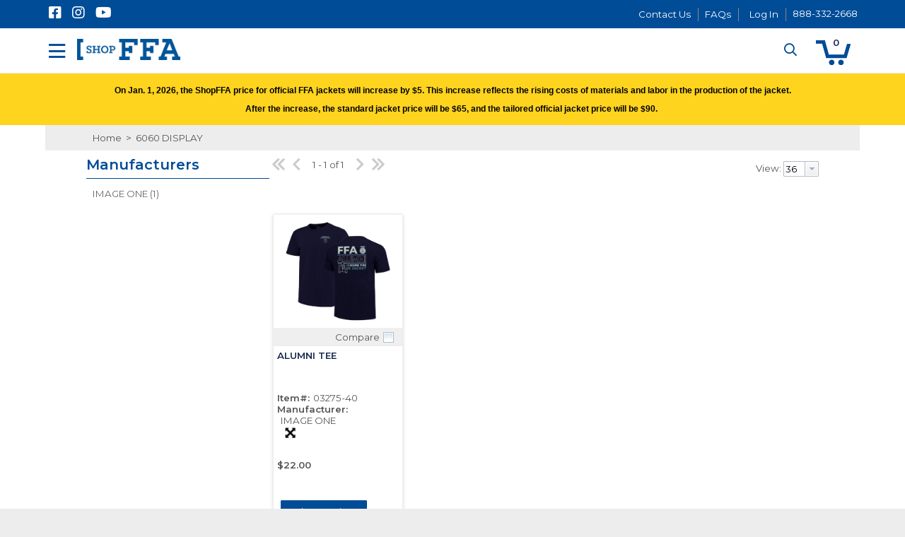

--- FILE ---
content_type: text/html; charset=UTF-8
request_url: https://shopffa.org/cat/151/6060-DISPLAY/
body_size: 35029
content:
<!DOCTYPE html>
<!-- before link -->

<html lang="en" class=" defaultNav mac Chrome-131.0.0.0 chrome desktop ">
<!-- after link -->
<head>
	<meta http-equiv="Content-Type" content="text/html; charset=utf-8" />
	<meta name="viewport" content="width=device-width, initial-scale=1">
	<meta http-equiv="X-UA-Compatible" content="IE=Edge">
	<!-- rel=dynamic-content indicates an element that is replaced with the contents produced by the specified href. 
		 dyn-cs:* URIs are resolved using the values within the 'wp_dynamicContentSpots_85' theme module. -->
	<link rel="stylesheet" href="/contenthandler/!ut/p/digest!cWFVExh_PyoTGQsqbjthtA/sp/mashup:ra:collection?soffset=0&amp;eoffset=49&amp;themeID=ZJ_LI90H0K00HEM90QPU9JS0E10S7&amp;locale=en&amp;mime-type=text%2Fcss&amp;lm=1743084016000&amp;entry=wp_toolbar_common__0.0%3Ahead_css&amp;entry=wp_dialog_css__0.0%3Ahead_css&amp;entry=ffa90_2018_ecomm_mod__0.0%3Ahead_css&amp;entry=wp_toolbar_logo__0.0%3Ahead_css&amp;entry=wp_theme_portal_edit_85__0.0%3Ahead_css&amp;entry=wp_theme_portal_85__0.0%3Ahead_css&amp;entry=wp_portlet_css__0.0%3Ahead_css&amp;entry=ffa90_2018_ecomm_suggestive_search__0.0%3Ahead_css&amp;entry=wp_toolbar_common_actionbar__0.0%3Ahead_css&amp;entry=wp_simple_contextmenu_css__0.0%3Ahead_css&amp;entry=wp_toolbar_actionbar__0.0%3Ahead_css&amp;entry=ffa90_2018_ecomm_heroRotator__0.0%3Ahead_css&amp;entry=ffa90_2018_ecomm_parallax_mod__0.0%3Ahead_css&amp;entry=wp_ic4_wai_resources__0.0%3Ahead_css&amp;entry=ffa90_2018_ecomm_mobile_nav__0.0%3Ahead_css&amp;entry=wp_draft_page_ribbon__0.0%3Ahead_css&amp;entry=ffa90_2018_ecomm_s2k_widgets__0.0%3Ahead_css&amp;entry=wp_toolbar_sitepreview__0.0%3Ahead_css&amp;entry=ffa90_2018_fontAwesome_css_mod__0.0%3Ahead_css&amp;entry=ffa90_2018_ecomm_floating_nav__0.0%3Ahead_css&amp;entry=ffa90_2018_ecomm_product_search__0.0%3Ahead_css&amp;entry=ffa90_2018_ecomm_scroller_mod__0.0%3Ahead_css&amp;entry=ffa90_2018_ecomm_imageviewer__0.0%3Ahead_css&amp;entry=wp_toolbar_moremenu__0.0%3Ahead_css&amp;entry=ffa90_2018_ecomm_banner_nav__0.0%3Ahead_css&amp;entry=wp_status_bar__0.0%3Ahead_css&amp;entry=wp_toolbar_projectmenu__0.0%3Ahead_css&amp;entry=wp_oob_sample_styles__0.0%3Ahead_css" type="text/css"/><link rel="alternate" id="head_css_deferred" href="/contenthandler/!ut/p/digest!cWFVExh_PyoTGQsqbjthtA/sp/mashup:ra:collection?soffset=0&amp;eoffset=6&amp;themeID=ZJ_LI90H0K00HEM90QPU9JS0E10S7&amp;locale=en&amp;mime-type=text%2Fcss&amp;lm=1740609364000&amp;entry=wp_contextmenu_css__0.0%3Ahead_css&amp;entry=wp_federated_documents_picker__0.0%3Ahead_css&amp;entry=wp_dnd_css__0.0%3Ahead_css&amp;entry=wcm_inplaceEdit__0.0%3Ahead_css&amp;entry=wp_content_targeting_cam__0.0%3Ahead_css&amp;deferred=true"/><script type="text/javascript">var djConfig={"baseUrl":"/portal_dojo/v1.9/dojo/","locale":"en","isDebug":false,"debugAtAllCosts":false,"parseOnLoad":false,"afterOnLoad":false,"has":{"dojo-bidi":true},"modulePaths":{"com":"/themeModules/js/com","ibm":"/themeModules/js/ibm","pagebuilder":"/themeModules/modules/pagebuilder/js","portalclient":"/themeModules/modules/portalclient/js","asa":"/themeModules/modules/asa/js","contentmapping":"/themeModules/modules/contentmapping/js","federation":"/themeModules/modules/federation/js"}};djConfig.locale=djConfig.locale.replace(/_/g, "-").replace(/iw/, "he").toLowerCase();(function(){if (typeof(wpModules) == 'undefined') wpModules = {}; if (typeof(wpModules.state) == 'undefined') wpModules.state = {}; if (typeof(wpModules.state.page) == 'undefined') wpModules.state.page = {};wpModules.state.page._initial=[{"nsuri":"http://www.ibm.com/xmlns/prod/websphere/portal/publicparams","name":"selection","value":["Z6_GHK6HJC0OG6S20Q8HU3K6R0G63"]},{"nsuri":"http://www.ibm.com/xmlns/prod/websphere/portal/publicparams","name":"labelMappings","value":["Z6_GHK6HJC0OG6S20Q8HU3K6R0G63","Z6_000000000000000000000000A0"]},{"nsuri":"http://www.ibm.com/xmlns/prod/websphere/portal/publicparams","name":"expansions","value":["Z6_000000000000000000000000A0"]}];wpModules.state.page.selectionPath=['Z6_000000000000000000000000A0','Z6_GHK6HJC0OG6S20Q8HU3K6R0G63'];wpModules.state.page.supportsEditMode=true;wpModules.state.page.supportsToolbar=true;wpModules.state.page.path='';wpModules.state.page.protectedPath='/myportal';wpModules.state.page.publicPath='';})();</script><script type="text/javascript" src="/contenthandler/!ut/p/digest!cWFVExh_PyoTGQsqbjthtA/mashup/ra:collection?themeID=ZJ_LI90H0K00HEM90QPU9JS0E10S7&amp;locale=en&amp;mime-type=text%2Fjavascript&amp;lm=1740609370000&amp;entry=dojo_19__0.0%3Ahead_js&amp;entry=wp_client_main__0.0%3Ahead_js&amp;entry=wp_client_ext__0.0%3Ahead_js&amp;entry=wp_client_logging__0.0%3Ahead_js&amp;entry=dojo_app_19__0.0%3Ahead_js&amp;entry=dojo_fx_19__0.0%3Ahead_js&amp;entry=dojo_dom_19__0.0%3Ahead_js&amp;entry=dojo_dnd_basic_19__0.0%3Ahead_js&amp;entry=dojo_data_19__0.0%3Ahead_js&amp;entry=dojo_selector_lite_19__0.0%3Ahead_js&amp;entry=dijit_19__0.0%3Ahead_js&amp;entry=dojo_dnd_ext_19__0.0%3Ahead_js&amp;entry=dijit_layout_basic_19__0.0%3Ahead_js&amp;entry=dijit_menu_19__0.0%3Ahead_js&amp;entry=dojo_fmt_19__0.0%3Ahead_js&amp;entry=wp_client_tracing__0.0%3Ahead_js&amp;entry=wp_modules__0.0%3Ahead_js&amp;entry=wp_photon_dom__0.0%3Ahead_js&amp;entry=wp_toolbar_common__0.0%3Ahead_js&amp;entry=dojox_html_basic_19__0.0%3Ahead_js&amp;entry=wp_dialog_util__0.0%3Ahead_js&amp;entry=wp_dialog_draggable__0.0%3Ahead_js&amp;entry=wp_dialog_main__0.0%3Ahead_js&amp;entry=wp_a11y__0.0%3Ahead_js&amp;entry=dijit_layout_ext_19__0.0%3Ahead_js&amp;entry=dijit_form_19__0.0%3Ahead_js&amp;entry=ffa90_2018_ecomm_mod__0.0%3Ahead_js&amp;entry=wp_state_page__0.0%3Ahead_js&amp;entry=wp_theme_portal_85__0.0%3Ahead_js&amp;entry=wp_theme_utils__0.0%3Ahead_js&amp;entry=wp_toolbar_viewframe_validator__0.0%3Ahead_js&amp;entry=dijit_app_19__0.0%3Ahead_js&amp;entry=dijit_editor_19__0.0%3Ahead_js&amp;entry=ffa90_2018_ecomm_imageviewer__0.0%3Ahead_js&amp;entry=dijit_editor_plugins_19__0.0%3Ahead_js&amp;entry=ffa90_2018_ecomm_banner_nav__0.0%3Ahead_js&amp;entry=wp_analytics_aggregator__0.0%3Ahead_js"></script><link rel="alternate" id="head_js_deferred" href="/contenthandler/!ut/p/digest!sqLSBfG37DzzCTjOfZUIdg/mashup/ra:collection?themeID=ZJ_LI90H0K00HEM90QPU9JS0E10S7&amp;locale=en&amp;mime-type=text%2Fjavascript&amp;lm=1569729450000&amp;entry=dojox_layout_basic_19__0.0%3Ahead_js&amp;entry=dijit_tree_19__0.0%3Ahead_js&amp;entry=wp_dnd_namespace__0.0%3Ahead_js&amp;entry=wp_dnd_source__0.0%3Ahead_js&amp;entry=wp_client_selector__0.0%3Ahead_js&amp;entry=wp_client_dnd__0.0%3Ahead_js&amp;entry=wp_contextmenu_js__0.0%3Ahead_js&amp;entry=wp_dnd_target__0.0%3Ahead_js&amp;entry=wp_dnd_util__0.0%3Ahead_js&amp;entry=wcm_inplaceEdit__0.0%3Ahead_js&amp;deferred=true"/><link title="assigned" href="/contenthandler/!ut/p/digest!sqLSBfG37DzzCTjOfZUIdg/war/FFA-Ecommerce2018-90Static/themes/s2kEcommerce90/css/s2k-ecommerce/master.css.uncompressed.css" rel="stylesheet" type="text/css" /><link id="JvI-e:m:ct3" rel="alternate" href="https://shopffa.org/products/!ut/p/z0/04_Sj9CPykssy0xPLMnMz0vMAfIjo8zi3T28zTy8nA383c2CjQwCLTxCjb3NggzczYz1C7IdFQFPdtyl/"><script type="text/javascript">(function() {
	var element = document.getElementById("JvI-e:m:ct3");
	if (element) {
		wpModules.theme.WindowUtils.baseURL.resolve(element.href);
	}
}());</script><style id="layout-wstate-styles"></style><base href="https://shopffa.org/products/!ut/p/z0/04_Sj9CPykssy0xPLMnMz0vMAfIjo8zi3T28zTy8nA383c2CjQwCLTxCjb3NggzczYz1C7IdFQFPdtyl/">
		<title>6060 DISPLAY</title>
	
<meta name="format-detection" content="telephone=no">
<meta content="6060 DISPLAY" name="description"><meta content="6060 DISPLAY" name="keywords"><link href="https://shopffa.org/cat/151/6060-DISPLAY/" rel="canonical">
<link id="com.ibm.lotus.NavStateUrl" rel="alternate" href="/products/!ut/p/z0/04_Sj9CPykssy0xPLMnMz0vMAfIjo8zi3T28zTy8nA383c2CjQwCLTxCjb3NggzczYz1C7IdFQFPdtyl/" />


<link rel="shortcut icon" type="image/x-icon" href="/contenthandler/!ut/p/digest!sqLSBfG37DzzCTjOfZUIdg/war/FFA-Ecommerce2018-90Static/themes/s2kEcommerce90/images/favicon.ico" />
<link rel="apple-touch-icon-precomposed" sizes="57x57" href="/contenthandler/!ut/p/digest!sqLSBfG37DzzCTjOfZUIdg/war/FFA-Ecommerce2018-90Static/themes/s2kEcommerce90/images/apple-touch-icon-57x57.png" />
<link rel="apple-touch-icon-precomposed" sizes="114x114" href="/contenthandler/!ut/p/digest!sqLSBfG37DzzCTjOfZUIdg/war/FFA-Ecommerce2018-90Static/themes/s2kEcommerce90/images/apple-touch-icon-114x114.png" />
<link rel="apple-touch-icon-precomposed" sizes="72x72" href="/contenthandler/!ut/p/digest!sqLSBfG37DzzCTjOfZUIdg/war/FFA-Ecommerce2018-90Static/themes/s2kEcommerce90/images/apple-touch-icon-72x72.png" />
<link rel="apple-touch-icon-precomposed" sizes="144x144" href="/contenthandler/!ut/p/digest!sqLSBfG37DzzCTjOfZUIdg/war/FFA-Ecommerce2018-90Static/themes/s2kEcommerce90/images/apple-touch-icon-144x144.png" />
<link rel="apple-touch-icon-precomposed" sizes="60x60" href="/contenthandler/!ut/p/digest!sqLSBfG37DzzCTjOfZUIdg/war/FFA-Ecommerce2018-90Static/themes/s2kEcommerce90/images/apple-touch-icon-60x60.png" />
<link rel="apple-touch-icon-precomposed" sizes="120x120" href="/contenthandler/!ut/p/digest!sqLSBfG37DzzCTjOfZUIdg/war/FFA-Ecommerce2018-90Static/themes/s2kEcommerce90/images/apple-touch-icon-120x120.png" />
<link rel="apple-touch-icon-precomposed" sizes="76x76" href="/contenthandler/!ut/p/digest!sqLSBfG37DzzCTjOfZUIdg/war/FFA-Ecommerce2018-90Static/themes/s2kEcommerce90/images/apple-touch-icon-76x76.png" />
<link rel="apple-touch-icon-precomposed" sizes="152x152" href="/contenthandler/!ut/p/digest!sqLSBfG37DzzCTjOfZUIdg/war/FFA-Ecommerce2018-90Static/themes/s2kEcommerce90/images/apple-touch-icon-152x152.png" />
<link rel="icon" type="image/png" sizes="196x196" href="/contenthandler/!ut/p/digest!sqLSBfG37DzzCTjOfZUIdg/war/FFA-Ecommerce2018-90Static/themes/s2kEcommerce90/images/favicon-196x196.png" />
<link rel="icon" type="image/png" sizes="96x96" href="/contenthandler/!ut/p/digest!sqLSBfG37DzzCTjOfZUIdg/war/FFA-Ecommerce2018-90Static/themes/s2kEcommerce90/images/favicon-96x96.png" />
<link rel="icon" type="image/png" sizes="32x32" href="/contenthandler/!ut/p/digest!sqLSBfG37DzzCTjOfZUIdg/war/FFA-Ecommerce2018-90Static/themes/s2kEcommerce90/images/favicon-32x32.png" />
<link rel="icon" type="image/png" sizes="16x16" href="/contenthandler/!ut/p/digest!sqLSBfG37DzzCTjOfZUIdg/war/FFA-Ecommerce2018-90Static/themes/s2kEcommerce90/images/favicon-16x16.png" />
<link rel="icon" type="image/png" sizes="128x128" href="/contenthandler/!ut/p/digest!sqLSBfG37DzzCTjOfZUIdg/war/FFA-Ecommerce2018-90Static/themes/s2kEcommerce90/images/favicon-128.png" />

<meta name="application-name" content="6060 DISPLAY"/>
	
<meta name="msapplication-TileColor" content="#000000" />
<meta name="msapplication-TileImage" content="/contenthandler/!ut/p/digest!sqLSBfG37DzzCTjOfZUIdg/war/FFA-Ecommerce2018-90Static/themes/s2kEcommerce90/images/mstile-144x144.png" />
<meta name="msapplication-square70x70logo" content="/contenthandler/!ut/p/digest!sqLSBfG37DzzCTjOfZUIdg/war/FFA-Ecommerce2018-90Static/themes/s2kEcommerce90/images/mstile-70x70.png" />
<meta name="msapplication-square150x150logo" content="/contenthandler/!ut/p/digest!sqLSBfG37DzzCTjOfZUIdg/war/FFA-Ecommerce2018-90Static/themes/s2kEcommerce90/images/mstile-150x150.png" />
<meta name="msapplication-wide310x150logo" content="/contenthandler/!ut/p/digest!sqLSBfG37DzzCTjOfZUIdg/war/FFA-Ecommerce2018-90Static/themes/s2kEcommerce90/images/mstile-310x150.png" />
<meta name="msapplication-square310x310logo" content="/contenthandler/!ut/p/digest!sqLSBfG37DzzCTjOfZUIdg/war/FFA-Ecommerce2018-90Static/themes/s2kEcommerce90/images/mstile-310x310.png" />



<script type="text/javascript">
var activeCampaignPageTracking = true;
var getThemeWebDAVBaseURI = function(){
	return "/contenthandler/!ut/p/digest!sqLSBfG37DzzCTjOfZUIdg/war/FFA-Ecommerce2018-90Static/themes/s2kEcommerce90/"; 
};
</script>

<!-- Google Tag Manager -->
<script>(function(w,d,s,l,i){w[l]=w[l]||[];w[l].push({'gtm.start':
new Date().getTime(),event:'gtm.js'});var f=d.getElementsByTagName(s)[0],
j=d.createElement(s),dl=l!='dataLayer'?'&l='+l:'';j.async=true;j.src=
'https://www.googletagmanager.com/gtm.js?id='+i+dl;f.parentNode.insertBefore(j,f);
})(window,document,'script','dataLayer','GTM-P6HFTD7');</script>
<!-- End Google Tag Manager -->

<!-- Google Font Import -->
<link href="https://fonts.googleapis.com/css2?family=Montserrat:wght@400;600&display=swap" rel="stylesheet">
<!-- End Google Font Import -->

<!-- curalate integration point -->
<script>var CRL8_SITENAME = 'shopffa-cbpfet';!function(){var e=window.crl8=window.crl8||{},n=!1,i=[];e.ready=function(e){n?e():i.push(e)},e.pixel=e.pixel||function(){e.pixel.q.push(arguments)},e.pixel.q=e.pixel.q||[];var t=window.document,o=t.createElement("script"),c=e.debug||-1!==t.location.search.indexOf("crl8-debug=true")?"js":"min.js";o.async=!0,o.src=t.location.protocol+"//edge.curalate.com/sites/"+CRL8_SITENAME+"/site/latest/site."+c,o.onload=function(){n=!0,i.forEach(function(e){e()})};var r=t.getElementsByTagName("script")[0];r.parentNode.insertBefore(o,r.nextSibling)}();</script><!-- rendering is delegated to the specified href for each locale -->
</head>
<body id="content" class="lotusui30dojo tundra claro locale_en s2k-dojo">	
	<!-- Google Tag Manager (noscript) -->
<noscript><iframe src="https://www.googletagmanager.com/ns.html?id=GTM-P6HFTD7"
height="0" width="0" style="display:none;visibility:hidden"></iframe></noscript>
<!-- End Google Tag Manager (noscript) -->
<script type="text/javascript">
var availablePages = [];
var navObj = [];


	navObj.push({label:"OFFICIAL DRESS",url:"/cat/2/OFFICIAL-DRESS/",id:"Z6_LI90H0K00HEM90QPU9JS0E1086",superMenuPath:"",target:"",menuAlign:"left",dropDownContainer:"false",hidden:"",draft:"",selectionPath:""});

			
var subChildren = [];
					

	subChildren.push({label:"MEN",url:"/cat/3/MEN/",id:"Z6_LI90H0K00HEM90QPU9JS0E10D7",target:"",menuAlign:"left",dropDownContainer:"false",hidden:"",draft:"",selectionPath:""});
						
						

	subChildren.push({label:"WOMEN",url:"/cat/8/WOMEN/",id:"Z6_LI90H0K001VPC0QP3PVCD130G5",target:"",menuAlign:"left",dropDownContainer:"false",hidden:"",draft:"",selectionPath:""});
						
						

	subChildren.push({label:"SETS",url:"/cat/13/SETS/",id:"Z6_LI90H0K001VPC0QP3PVCD13084",target:"",menuAlign:"left",dropDownContainer:"false",hidden:"",draft:"",selectionPath:""});
						
						
	navObj[navObj.length-1].children=subChildren;

				
	navObj.push({label:"APPAREL",url:"/cat/15/APPAREL/",id:"Z6_LI90H0K00HEM90QPU9JS0E1087",superMenuPath:"",target:"",menuAlign:"left",dropDownContainer:"false",hidden:"",draft:"",selectionPath:""});

			
var subChildren = [];
					

	subChildren.push({label:"LOGO GEAR",url:"/cat/16/LOGO-GEAR/",id:"Z6_LI90H0K001VPC0QP3PVCD13085",target:"",menuAlign:"left",dropDownContainer:"false",hidden:"",draft:"",selectionPath:""});
						
						

	subChildren.push({label:"ANNUAL TEE",url:"/cat/179/ANNUAL-TEE/",id:"Z6_LI90H0K00HTVB06LJD690B00M7",target:"",menuAlign:"left",dropDownContainer:"false",hidden:"",draft:"",selectionPath:""});
						
						

	subChildren.push({label:"OFFICER TEES",url:"/cat/22/OFFICER-TEES/",id:"Z6_LI90H0K00HTVB06LJD690B00E6",target:"",menuAlign:"left",dropDownContainer:"false",hidden:"",draft:"",selectionPath:""});
						
						

	subChildren.push({label:"SHORT SLEEVE TEES",url:"/cat/21/SHORT-SLEEVE-TEES/",id:"Z6_LI90H0K00HTVB06LJD690B0066",target:"",menuAlign:"left",dropDownContainer:"false",hidden:"",draft:"",selectionPath:""});
						
						

	subChildren.push({label:"LONG SLEEVE TEES",url:"/cat/24/L-S-TEES/",id:"Z6_LI90H0K00HTVB06LJD690B0027",target:"",menuAlign:"left",dropDownContainer:"false",hidden:"",draft:"",selectionPath:""});
						
						

	subChildren.push({label:"SWEATSHIRTS",url:"/cat/25/SWEATSHIRTS/",id:"Z6_LI90H0K00HTVB06LJD690B00I6",target:"",menuAlign:"left",dropDownContainer:"false",hidden:"",draft:"",selectionPath:""});
						
						

	subChildren.push({label:"POLOS/WOVEN SHIRTS",url:"/cat/26/POLOS-SHIRTS/",id:"Z6_LI90H0K00HTVB06LJD690B00I7",target:"",menuAlign:"left",dropDownContainer:"false",hidden:"",draft:"",selectionPath:""});
						
						

	subChildren.push({label:"OUTERWEAR",url:"/cat/29/OUTERWEAR/",id:"Z6_LI90H0K00HTVB06LJD690B00A6",target:"",menuAlign:"left",dropDownContainer:"false",hidden:"",draft:"",selectionPath:""});
						
						

	subChildren.push({label:"EXTENDED SIZING",url:"/cat/194/EXTENDED-SIZING/",id:"Z6_LI90H0K00HTVB06LJD690B00Q7",target:"",menuAlign:"left",dropDownContainer:"false",hidden:"",draft:"",selectionPath:""});
						
						

	subChildren.push({label:"ALUMNI and SUPPORTERS",url:"/cat/132/ALUMNI/",id:"Z6_LI90H0K00HTVB06LJD690B00A7",target:"",menuAlign:"left",dropDownContainer:"false",hidden:"",draft:"",selectionPath:""});
						
						

	subChildren.push({label:"KIDS",url:"/cat/204/KIDS/",id:"Z6_LI90H0K00HTVB06LJD690B00Q6",target:"",menuAlign:"left",dropDownContainer:"false",hidden:"",draft:"",selectionPath:""});
						
						
	navObj[navObj.length-1].children=subChildren;

				
	navObj.push({label:"ACCESSORIES",url:"/cat/40/ACCESSORIES/",id:"Z6_LI90H0K00HEM90QPU9JS0E10O6",superMenuPath:"",target:"",menuAlign:"left",dropDownContainer:"false",hidden:"",draft:"",selectionPath:""});

			
var subChildren = [];
					

	subChildren.push({label:"BAGS",url:"/cat/41/BAGS/",id:"Z6_LI90H0K001VPC0QP3PVCD13044",target:"",menuAlign:"left",dropDownContainer:"false",hidden:"",draft:"",selectionPath:""});
						
						

	subChildren.push({label:"HATS",url:"/cat/42/HATS/",id:"Z6_LI90H0K001VPC0QP3PVCD13045",target:"",menuAlign:"left",dropDownContainer:"false",hidden:"",draft:"",selectionPath:""});
						
						

	subChildren.push({label:"BUCKLES / JEWELRY",url:"/cat/45/BUCKLES-JEWELRY/",id:"Z6_LI90H0K001VPC0QP3PVCD130K4",target:"",menuAlign:"left",dropDownContainer:"false",hidden:"",draft:"",selectionPath:""});
						
						

	subChildren.push({label:"OTHER",url:"/cat/47/OTHER/",id:"Z6_LI90H0K001VPC0QP3PVCD130K5",target:"",menuAlign:"left",dropDownContainer:"false",hidden:"",draft:"",selectionPath:""});
						
						
	navObj[navObj.length-1].children=subChildren;

				
	navObj.push({label:"GIFTS",url:"/cat/48/GIFTS/",id:"Z6_LI90H0K00HEM90QPU9JS0E10O7",superMenuPath:"",target:"",menuAlign:"left",dropDownContainer:"false",hidden:"",draft:"",selectionPath:""});

			
var subChildren = [];
					

	subChildren.push({label:"DRINKWARE",url:"/cat/49/DRINKWARE/",id:"Z6_LI90H0K001VPC0QP3PVCD130C4",target:"",menuAlign:"left",dropDownContainer:"false",hidden:"",draft:"",selectionPath:""});
						
						

	subChildren.push({label:"GRADUATION",url:"/cat/50/GRADUATION/",id:"Z6_LI90H0K001VPC0QP3PVCD130C5",target:"",menuAlign:"left",dropDownContainer:"false",hidden:"",draft:"",selectionPath:""});
						
						

	subChildren.push({label:"HOME GOODS",url:"/cat/51/HOME-GOODS/",id:"Z6_LI90H0K001VPC0QP3PVCD130S4",target:"",menuAlign:"left",dropDownContainer:"false",hidden:"",draft:"",selectionPath:""});
						
						

	subChildren.push({label:"FRAMES",url:"/cat/207/FRAMES/",id:"Z6_LI90H0K001VPC0QP3PVCD130S5",target:"",menuAlign:"left",dropDownContainer:"false",hidden:"",draft:"",selectionPath:""});
						
						

	subChildren.push({label:"STICKERS",url:"/cat/1008/STICKERS/",id:"Z6_LI90H0K00HTVB06LJD690B00M6",target:"",menuAlign:"left",dropDownContainer:"false",hidden:"",draft:"",selectionPath:""});
						
						

	subChildren.push({label:"KEYCHAINS / LANYARDS",url:"/cat/52/KEYCHAINS-LANYARDS/",id:"Z6_LI90H0K001VPC0QP3PVCD13024",target:"",menuAlign:"left",dropDownContainer:"false",hidden:"",draft:"",selectionPath:""});
						
						

	subChildren.push({label:"VINTAGE ART PRINTS",url:"/cat/208/VINTAGE-ART-PRINTS/",id:"Z6_LI90H0K001VPC0QP3PVCD13025",target:"",menuAlign:"left",dropDownContainer:"false",hidden:"",draft:"",selectionPath:""});
						
						

	subChildren.push({label:"OTHER",url:"/cat/209/OTHER/",id:"Z6_LI90H0K001VPC0QP3PVCD130I4",target:"",menuAlign:"left",dropDownContainer:"false",hidden:"",draft:"",selectionPath:""});
						
						
	navObj[navObj.length-1].children=subChildren;

				
	navObj.push({label:"SUPPLIES",url:"/cat/63/SUPPLIES/",id:"Z6_LI90H0K00HEM90QPU9JS0E1046",superMenuPath:"",target:"",menuAlign:"left",dropDownContainer:"false",hidden:"",draft:"",selectionPath:""});

			
var subChildren = [];
					

	subChildren.push({label:"BANQUET",url:"/cat/64/BANQUET/",id:"Z6_LI90H0K001VPC0QP3PVCD130I5",target:"",menuAlign:"left",dropDownContainer:"false",hidden:"",draft:"",selectionPath:""});
						
						

	subChildren.push({label:"CHAPTER",url:"/cat/66/CHAPTER/",id:"Z6_LI90H0K001VPC0QP3PVCD130A4",target:"",menuAlign:"left",dropDownContainer:"false",hidden:"",draft:"",selectionPath:""});
						
						

	subChildren.push({label:"INSTRUCTION",url:"/cat/125/INSTRUCTION/",id:"Z6_LI90H0K00HTVB06LJD690B0067",target:"",menuAlign:"left",dropDownContainer:"false",hidden:"",draft:"",selectionPath:""});
						
						

	subChildren.push({label:"BANNERS / SIGNS",url:"/cat/72/BANNERS-SIGNS/",id:"Z6_LI90H0K001VPC0QP3PVCD130A5",target:"",menuAlign:"left",dropDownContainer:"false",hidden:"",draft:"",selectionPath:""});
						
						

	subChildren.push({label:"DECALS",url:"/cat/210/DECALS/",id:"Z6_LI90H0K001VPC0QP3PVCD130Q4",target:"",menuAlign:"left",dropDownContainer:"false",hidden:"",draft:"",selectionPath:""});
						
						

	subChildren.push({label:"OFFICE",url:"/cat/77/OFFICE/",id:"Z6_LI90H0K001VPC0QP3PVCD130Q5",target:"",menuAlign:"left",dropDownContainer:"false",hidden:"",draft:"",selectionPath:""});
						
						

	subChildren.push({label:"SCRAPBOOKING",url:"/cat/83/SCRAPBOOKING/",id:"Z6_LI90H0K001VPC0QP3PVCD13064",target:"",menuAlign:"left",dropDownContainer:"false",hidden:"",draft:"",selectionPath:""});
						
						
	navObj[navObj.length-1].children=subChildren;

				
	navObj.push({label:"AWARDS",url:"/cat/89/AWARDS/",id:"Z6_LI90H0K00HEM90QPU9JS0E1047",superMenuPath:"",target:"",menuAlign:"left",dropDownContainer:"false",hidden:"",draft:"",selectionPath:""});

			
var subChildren = [];
					

	subChildren.push({label:"PINS",url:"/cat/90/PINS/",id:"Z6_LI90H0K001VPC0QP3PVCD13065",target:"",menuAlign:"left",dropDownContainer:"false",hidden:"",draft:"",selectionPath:""});
						
						

	subChildren.push({label:"PLAQUES",url:"/cat/97/PLAQUES/",id:"Z6_LI90H0K001VPC0QP3PVCD130M4",target:"",menuAlign:"left",dropDownContainer:"false",hidden:"",draft:"",selectionPath:""});
						
						

	subChildren.push({label:"TROPHIES",url:"/cat/107/TROPHIES/",id:"Z6_LI90H0K001VPC0QP3PVCD130M5",target:"",menuAlign:"left",dropDownContainer:"false",hidden:"",draft:"",selectionPath:""});
						
						

	subChildren.push({label:"CERTIFICATES / RIBBONS",url:"/cat/111/CERTIFICATES-RIBBONS/",id:"Z6_LI90H0K001VPC0QP3PVCD130E4",target:"",menuAlign:"left",dropDownContainer:"false",hidden:"",draft:"",selectionPath:""});
						
						
	navObj[navObj.length-1].children=subChildren;

				
	navObj.push({label:"CLEARANCE",url:"/cat/143/CLEARANCE/",id:"Z6_LI90H0K00HEM90QPU9JS0E10C6",superMenuPath:"",target:"",menuAlign:"left",dropDownContainer:"false",hidden:"",draft:"",selectionPath:""});

			
	navObj.push({label:"GIFT CARD",url:"/cat/142/GIFT-CARD/",id:"Z6_LI90H0K00HEM90QPU9JS0E10C7",superMenuPath:"",target:"",menuAlign:"left",dropDownContainer:"false",hidden:"",draft:"",selectionPath:""});

			
	navObj.push({label:"LICENSED",url:"http://www.ffa.org/officially-licensed-merchandise/",id:"Z6_LI90H0K001VPC0QP3PVCD130G4",superMenuPath:"",target:"_blank",menuAlign:"left",dropDownContainer:"false",hidden:"",draft:"",selectionPath:""});

			
</script>


<div class="side-menu left">
	<nav class="mainNav" id="navContainer"></nav>
</div>
<div id="sideNavOverlay"></div>

<div class="outerContainer wpthemeFrame">
		<a name="pageTop" id="pageTop"></a>

		<!-- site toolbar -->
		<div class="innerContainer">
			<div class="headBodyContainer">
				<header role="banner" aria-label="Main header" class="headerClass">
					<div class="headerBanner">
						<div class="wpthemeHeader">
							<div class="wpthemeInner">
								<!-- renders the top navigation -->
								</div>
						</div><!-- end header -->
						<div class="wpthemeBanner">
							<div class="wpthemeBannerInner">
								<div class="wpthemeInner">
									
<ul class="wpthemeCommonActions wpthemeRight">




	
	
	<li class="customLink">
	
	<a href="/contact" >Contact Us</a>
	
	</li>



	
	
	<li class="customLink">
	
	<a href="https://help.ffa.org/categories/shopffa/" target="_blank" >FAQs</a>
	
	</li>

            <li class="wpthemeFirst" id="wpthemeSignUp">
                <a href="/c/edit-my-profile/!ut/p/z0/04_Sj9CPykssy0xPLMnMz0vMAfIjo8ziDVCAo4FTkJGTsYGBe5iBfkG2oyIA4I_WxA!!/">Sign Up</a>
            </li>
        
        <li class="wpthemeLast" id="wpthemeLogin">
      	
				<li class="wpthemeLast userLogin" id="wpthemeLogin">
					
				    	<a href="https://auth.ffa.org/SAML/InitiateSSO/aHR0cHM6Ly9zaG9wZmZhLm9yZy9zYW1sc3BzL2Fjcw2?relayState=https://shopffa.org/wps/myportal">Log In</a>
				    
				</li>
			
              
        </li>
    
</ul><div class="wpthemeClear"></div>
								</div>
							</div>
						</div><!--end main banner-->
						<div class="bcc">
							
							<div class="logoNavContainer">
									<div class="wpthemeInner">
										


<div class="wpthemeLogo">
	<div class="wpthemeInner">
		<div class="navBarMenuButton" id="navBarMenuButton"></div>
		
				<div class="logo">
				
						<a href="/products">
					
						<img src="/logo/supply-depot-dark.png" alt="Supply Depot" />
					
				</a>
				</div>
			
	</div>
</div>

<div class="themeSearchContainer">


<div class="themeSearchBar" id="themeSearchBar">
	<form method="post" name="themeProductSearch">
		<input type="hidden" name="themeSearchgUID" id="themeSearchUID" value="" />
		<input type="hidden" name="themeCatalogID" id="themeCatalogID" value="1" />
		<input type="hidden" name="themeCompanyID" id="themeCompanyID" value="1" />
		<input type="hidden" name="searchURI" id="searchURI" value="/products?pSearch="/>
		<div class="label">Search:</div>
		<div class="field" id="themeSearchField"></div>
		
		<div class="button" id="themeSearchButton"></div>
	</form>
</div>

</div>
<div class="wpthemeBanner wpthemeBannerPrimaryNavigation">
											
<div class="topNavBar">

    <div id="navTabs" class="wpthemeNavContainer1">
        <nav class="wpthemePrimaryNav wpthemeLeft" aria-label="Portal Application" role="navigation">
            <ul class="wpthemeNavList">

                
                    <li id="Z6_LI90H0K00HEM90QPU9JS0E1086" navLevel="top"  menuAlign="left" class=" wpthemeNavListItem wpthemeLeft">
						
                        
                        <a href="/cat/2/OFFICIAL-DRESS/" class="wpthemeLeft  " >

                            
                            <span lang="en" dir="ltr">OFFICIAL DRESS</span>
                        </a>

                        
								<span class="subMenu-1" navLevel="sub" id="Z6_LI90H0K00HEM90QPU9JS0E1086DropDown">
								
												<div class="superMenuWrapper">
												<ul>
											
						                    <li class="wpthemeNavListItem wpthemeLeft">
						
						                        
						                        <a href="/cat/3/MEN/" class="wpthemeLeft  " >
						
						                            
						                            <span lang="en" dir="ltr">MEN</span>
						                        </a>
						
						                        
						                    </li>
						
											
						                    <li class="wpthemeNavListItem wpthemeLeft">
						
						                        
						                        <a href="/cat/8/WOMEN/" class="wpthemeLeft  " >
						
						                            
						                            <span lang="en" dir="ltr">WOMEN</span>
						                        </a>
						
						                        
						                    </li>
						
											
						                    <li class="wpthemeNavListItem wpthemeLeft">
						
						                        
						                        <a href="/cat/13/SETS/" class="wpthemeLeft  " >
						
						                            
						                            <span lang="en" dir="ltr">SETS</span>
						                        </a>
						
						                        
						                    </li>
						
											
												</ul>
												</div> 
								</span>
							
                    </li>
				
                    <li id="Z6_LI90H0K00HEM90QPU9JS0E1087" navLevel="top"  menuAlign="left" class=" wpthemeNavListItem wpthemeLeft">
						
                        
                        <a href="/cat/15/APPAREL/" class="wpthemeLeft  " >

                            
                            <span lang="en" dir="ltr">APPAREL</span>
                        </a>

                        
								<span class="subMenu-1" navLevel="sub" id="Z6_LI90H0K00HEM90QPU9JS0E1087DropDown">
								
												<div class="superMenuWrapper">
												<ul>
											
						                    <li class="wpthemeNavListItem wpthemeLeft">
						
						                        
						                        <a href="/cat/16/LOGO-GEAR/" class="wpthemeLeft  " >
						
						                            
						                            <span lang="en" dir="ltr">LOGO GEAR</span>
						                        </a>
						
						                        
						                    </li>
						
											
						                    <li class="wpthemeNavListItem wpthemeLeft">
						
						                        
						                        <a href="/cat/179/ANNUAL-TEE/" class="wpthemeLeft  " >
						
						                            
						                            <span lang="en" dir="ltr">ANNUAL TEE</span>
						                        </a>
						
						                        
						                    </li>
						
											
						                    <li class="wpthemeNavListItem wpthemeLeft">
						
						                        
						                        <a href="/cat/22/OFFICER-TEES/" class="wpthemeLeft  " >
						
						                            
						                            <span lang="en" dir="ltr">OFFICER TEES</span>
						                        </a>
						
						                        
						                    </li>
						
											
						                    <li class="wpthemeNavListItem wpthemeLeft">
						
						                        
						                        <a href="/cat/21/SHORT-SLEEVE-TEES/" class="wpthemeLeft  " >
						
						                            
						                            <span lang="en" dir="ltr">SHORT SLEEVE TEES</span>
						                        </a>
						
						                        
						                    </li>
						
											
						                    <li class="wpthemeNavListItem wpthemeLeft">
						
						                        
						                        <a href="/cat/24/L-S-TEES/" class="wpthemeLeft  " >
						
						                            
						                            <span lang="en" dir="ltr">LONG SLEEVE TEES</span>
						                        </a>
						
						                        
						                    </li>
						
											
						                    <li class="wpthemeNavListItem wpthemeLeft">
						
						                        
						                        <a href="/cat/25/SWEATSHIRTS/" class="wpthemeLeft  " >
						
						                            
						                            <span lang="en" dir="ltr">SWEATSHIRTS</span>
						                        </a>
						
						                        
						                    </li>
						
											
						                    <li class="wpthemeNavListItem wpthemeLeft">
						
						                        
						                        <a href="/cat/26/POLOS-SHIRTS/" class="wpthemeLeft  " >
						
						                            
						                            <span lang="en" dir="ltr">POLOS/WOVEN SHIRTS</span>
						                        </a>
						
						                        
						                    </li>
						
											
						                    <li class="wpthemeNavListItem wpthemeLeft">
						
						                        
						                        <a href="/cat/29/OUTERWEAR/" class="wpthemeLeft  " >
						
						                            
						                            <span lang="en" dir="ltr">OUTERWEAR</span>
						                        </a>
						
						                        
						                    </li>
						
											
						                    <li class="wpthemeNavListItem wpthemeLeft">
						
						                        
						                        <a href="/cat/194/EXTENDED-SIZING/" class="wpthemeLeft  " >
						
						                            
						                            <span lang="en" dir="ltr">EXTENDED SIZING</span>
						                        </a>
						
						                        
						                    </li>
						
											
						                    <li class="wpthemeNavListItem wpthemeLeft">
						
						                        
						                        <a href="/cat/132/ALUMNI/" class="wpthemeLeft  " >
						
						                            
						                            <span lang="en" dir="ltr">ALUMNI and SUPPORTERS</span>
						                        </a>
						
						                        
						                    </li>
						
											
						                    <li class="wpthemeNavListItem wpthemeLeft">
						
						                        
						                        <a href="/cat/204/KIDS/" class="wpthemeLeft  " >
						
						                            
						                            <span lang="en" dir="ltr">KIDS</span>
						                        </a>
						
						                        
						                    </li>
						
											
												</ul>
												</div> 
								</span>
							
                    </li>
				
                    <li id="Z6_LI90H0K00HEM90QPU9JS0E10O6" navLevel="top"  menuAlign="left" class=" wpthemeNavListItem wpthemeLeft">
						
                        
                        <a href="/cat/40/ACCESSORIES/" class="wpthemeLeft  " >

                            
                            <span lang="en" dir="ltr">ACCESSORIES</span>
                        </a>

                        
								<span class="subMenu-1" navLevel="sub" id="Z6_LI90H0K00HEM90QPU9JS0E10O6DropDown">
								
												<div class="superMenuWrapper">
												<ul>
											
						                    <li class="wpthemeNavListItem wpthemeLeft">
						
						                        
						                        <a href="/cat/41/BAGS/" class="wpthemeLeft  " >
						
						                            
						                            <span lang="en" dir="ltr">BAGS</span>
						                        </a>
						
						                        
						                    </li>
						
											
						                    <li class="wpthemeNavListItem wpthemeLeft">
						
						                        
						                        <a href="/cat/42/HATS/" class="wpthemeLeft  " >
						
						                            
						                            <span lang="en" dir="ltr">HATS</span>
						                        </a>
						
						                        
						                    </li>
						
											
						                    <li class="wpthemeNavListItem wpthemeLeft">
						
						                        
						                        <a href="/cat/45/BUCKLES-JEWELRY/" class="wpthemeLeft  " >
						
						                            
						                            <span lang="en" dir="ltr">BUCKLES / JEWELRY</span>
						                        </a>
						
						                        
						                    </li>
						
											
						                    <li class="wpthemeNavListItem wpthemeLeft">
						
						                        
						                        <a href="/cat/47/OTHER/" class="wpthemeLeft  " >
						
						                            
						                            <span lang="en" dir="ltr">OTHER</span>
						                        </a>
						
						                        
						                    </li>
						
											
												</ul>
												</div> 
								</span>
							
                    </li>
				
                    <li id="Z6_LI90H0K00HEM90QPU9JS0E10O7" navLevel="top"  menuAlign="left" class=" wpthemeNavListItem wpthemeLeft">
						
                        
                        <a href="/cat/48/GIFTS/" class="wpthemeLeft  " >

                            
                            <span lang="en" dir="ltr">GIFTS</span>
                        </a>

                        
								<span class="subMenu-1" navLevel="sub" id="Z6_LI90H0K00HEM90QPU9JS0E10O7DropDown">
								
												<div class="superMenuWrapper">
												<ul>
											
						                    <li class="wpthemeNavListItem wpthemeLeft">
						
						                        
						                        <a href="/cat/49/DRINKWARE/" class="wpthemeLeft  " >
						
						                            
						                            <span lang="en" dir="ltr">DRINKWARE</span>
						                        </a>
						
						                        
						                    </li>
						
											
						                    <li class="wpthemeNavListItem wpthemeLeft">
						
						                        
						                        <a href="/cat/50/GRADUATION/" class="wpthemeLeft  " >
						
						                            
						                            <span lang="en" dir="ltr">GRADUATION</span>
						                        </a>
						
						                        
						                    </li>
						
											
						                    <li class="wpthemeNavListItem wpthemeLeft">
						
						                        
						                        <a href="/cat/51/HOME-GOODS/" class="wpthemeLeft  " >
						
						                            
						                            <span lang="en" dir="ltr">HOME GOODS</span>
						                        </a>
						
						                        
						                    </li>
						
											
						                    <li class="wpthemeNavListItem wpthemeLeft">
						
						                        
						                        <a href="/cat/207/FRAMES/" class="wpthemeLeft  " >
						
						                            
						                            <span lang="en" dir="ltr">FRAMES</span>
						                        </a>
						
						                        
						                    </li>
						
											
						                    <li class="wpthemeNavListItem wpthemeLeft">
						
						                        
						                        <a href="/cat/1008/STICKERS/" class="wpthemeLeft  " >
						
						                            
						                            <span lang="en" dir="ltr">STICKERS</span>
						                        </a>
						
						                        
						                    </li>
						
											
						                    <li class="wpthemeNavListItem wpthemeLeft">
						
						                        
						                        <a href="/cat/52/KEYCHAINS-LANYARDS/" class="wpthemeLeft  " >
						
						                            
						                            <span lang="en" dir="ltr">KEYCHAINS / LANYARDS</span>
						                        </a>
						
						                        
						                    </li>
						
											
						                    <li class="wpthemeNavListItem wpthemeLeft">
						
						                        
						                        <a href="/cat/208/VINTAGE-ART-PRINTS/" class="wpthemeLeft  " >
						
						                            
						                            <span lang="en" dir="ltr">VINTAGE ART PRINTS</span>
						                        </a>
						
						                        
						                    </li>
						
											
						                    <li class="wpthemeNavListItem wpthemeLeft">
						
						                        
						                        <a href="/cat/209/OTHER/" class="wpthemeLeft  " >
						
						                            
						                            <span lang="en" dir="ltr">OTHER</span>
						                        </a>
						
						                        
						                    </li>
						
											
												</ul>
												</div> 
								</span>
							
                    </li>
				
                    <li id="Z6_LI90H0K00HEM90QPU9JS0E1046" navLevel="top"  menuAlign="left" class=" wpthemeNavListItem wpthemeLeft">
						
                        
                        <a href="/cat/63/SUPPLIES/" class="wpthemeLeft  " >

                            
                            <span lang="en" dir="ltr">SUPPLIES</span>
                        </a>

                        
								<span class="subMenu-1" navLevel="sub" id="Z6_LI90H0K00HEM90QPU9JS0E1046DropDown">
								
												<div class="superMenuWrapper">
												<ul>
											
						                    <li class="wpthemeNavListItem wpthemeLeft">
						
						                        
						                        <a href="/cat/64/BANQUET/" class="wpthemeLeft  " >
						
						                            
						                            <span lang="en" dir="ltr">BANQUET</span>
						                        </a>
						
						                        
						                    </li>
						
											
						                    <li class="wpthemeNavListItem wpthemeLeft">
						
						                        
						                        <a href="/cat/66/CHAPTER/" class="wpthemeLeft  " >
						
						                            
						                            <span lang="en" dir="ltr">CHAPTER</span>
						                        </a>
						
						                        
						                    </li>
						
											
						                    <li class="wpthemeNavListItem wpthemeLeft">
						
						                        
						                        <a href="/cat/125/INSTRUCTION/" class="wpthemeLeft  " >
						
						                            
						                            <span lang="en" dir="ltr">INSTRUCTION</span>
						                        </a>
						
						                        
						                    </li>
						
											
						                    <li class="wpthemeNavListItem wpthemeLeft">
						
						                        
						                        <a href="/cat/72/BANNERS-SIGNS/" class="wpthemeLeft  " >
						
						                            
						                            <span lang="en" dir="ltr">BANNERS / SIGNS</span>
						                        </a>
						
						                        
						                    </li>
						
											
						                    <li class="wpthemeNavListItem wpthemeLeft">
						
						                        
						                        <a href="/cat/210/DECALS/" class="wpthemeLeft  " >
						
						                            
						                            <span lang="en" dir="ltr">DECALS</span>
						                        </a>
						
						                        
						                    </li>
						
											
						                    <li class="wpthemeNavListItem wpthemeLeft">
						
						                        
						                        <a href="/cat/77/OFFICE/" class="wpthemeLeft  " >
						
						                            
						                            <span lang="en" dir="ltr">OFFICE</span>
						                        </a>
						
						                        
						                    </li>
						
											
						                    <li class="wpthemeNavListItem wpthemeLeft">
						
						                        
						                        <a href="/cat/83/SCRAPBOOKING/" class="wpthemeLeft  " >
						
						                            
						                            <span lang="en" dir="ltr">SCRAPBOOKING</span>
						                        </a>
						
						                        
						                    </li>
						
											
												</ul>
												</div> 
								</span>
							
                    </li>
				
                    <li id="Z6_LI90H0K00HEM90QPU9JS0E1047" navLevel="top"  menuAlign="left" class=" wpthemeNavListItem wpthemeLeft">
						
                        
                        <a href="/cat/89/AWARDS/" class="wpthemeLeft  " >

                            
                            <span lang="en" dir="ltr">AWARDS</span>
                        </a>

                        
								<span class="subMenu-1" navLevel="sub" id="Z6_LI90H0K00HEM90QPU9JS0E1047DropDown">
								
												<div class="superMenuWrapper">
												<ul>
											
						                    <li class="wpthemeNavListItem wpthemeLeft">
						
						                        
						                        <a href="/cat/90/PINS/" class="wpthemeLeft  " >
						
						                            
						                            <span lang="en" dir="ltr">PINS</span>
						                        </a>
						
						                        
						                    </li>
						
											
						                    <li class="wpthemeNavListItem wpthemeLeft">
						
						                        
						                        <a href="/cat/97/PLAQUES/" class="wpthemeLeft  " >
						
						                            
						                            <span lang="en" dir="ltr">PLAQUES</span>
						                        </a>
						
						                        
						                    </li>
						
											
						                    <li class="wpthemeNavListItem wpthemeLeft">
						
						                        
						                        <a href="/cat/107/TROPHIES/" class="wpthemeLeft  " >
						
						                            
						                            <span lang="en" dir="ltr">TROPHIES</span>
						                        </a>
						
						                        
						                    </li>
						
											
						                    <li class="wpthemeNavListItem wpthemeLeft">
						
						                        
						                        <a href="/cat/111/CERTIFICATES-RIBBONS/" class="wpthemeLeft  " >
						
						                            
						                            <span lang="en" dir="ltr">CERTIFICATES / RIBBONS</span>
						                        </a>
						
						                        
						                    </li>
						
											
												</ul>
												</div> 
								</span>
							
                    </li>
				
                    <li id="Z6_LI90H0K00HEM90QPU9JS0E10C6" navLevel="top"  menuAlign="left" class=" wpthemeNavListItem wpthemeLeft">
						
                        
                        <a href="/cat/143/CLEARANCE/" class="wpthemeLeft  " >

                            
                            <span lang="en" dir="ltr">CLEARANCE</span>
                        </a>

                        
                    </li>
				
                    <li id="Z6_LI90H0K00HEM90QPU9JS0E10C7" navLevel="top"  menuAlign="left" class=" wpthemeNavListItem wpthemeLeft">
						
                        
                        <a href="/cat/142/GIFT-CARD/" class="wpthemeLeft  " >

                            
                            <span lang="en" dir="ltr">GIFT CARD</span>
                        </a>

                        
                    </li>
				
                    <li id="Z6_LI90H0K001VPC0QP3PVCD130G4" navLevel="top"  menuAlign="left" class=" wpthemeNavListItem wpthemeLeft">
						
                        
                        <a href="http://www.ffa.org/officially-licensed-merchandise/" class="wpthemeLeft  " target="_blank">

                            
                            <span lang="en" dir="ltr">LICENSED</span>
                        </a>

                        
                    </li>
				

            </ul>
        </nav>
        <div class="wpthemeClear"></div>
    </div>


</div>
<div class="wpthemeClear"></div>
										</div>
									</div>
							</div><!--end primary nav banner-->
							<div id="headerSocial">

	
	
		<a href="https://www.facebook.com/nationalffa" target="_blank"><i class="fab fa-facebook-square"></i></a>
	
	


	
	
		<a href="https://www.instagram.com/shopffa_/" target="_blank"><i class="fab fa-instagram" aria-hidden="true"></i></a>
	
	


	
	
		<a href="https://www.youtube.com/user/nationalffa" target="_blank"><i class="fab fa-youtube" aria-hidden="true"></i></a>
	
	
</div>
<div id="headerPhone">888-332-2668</div>
<div class="bannerContainers">
  <div class="wpthemeInner">
    <div class="bannerSearch" id="bannerSearch"></div>
    <div class="bannerCart" id="bannerCart"></div>
  </div>
</div>
<div class="bannerLinks">
  
</div>
<div class="bannerPromos">
<div style="position:relative;margin-right:130px;top:5px;"></div>
<div class="rotatingText fade">
	<div style="position:relative;"></div>
	<p dir="ltr"><span style="font-size:12px;"><span style="font-family:Arial,Helvetica,sans-serif;">Save 25% off our Holiday Faves! Use coupon code WINTER25 now through Jan. 4 on select styles only.</span></span></p>

<p dir="ltr"><a href="https://shopffa.org/holiday-sale" >SHOP NOW</a></p>

</div><div class="rotatingText fade">
	<div style="position:relative;"></div>
	<p dir="ltr"><span style="font-size:12px;"><span style="font-family:Arial,Helvetica,sans-serif;">On Jan. 1, 2026, the ShopFFA price for official FFA jackets will increase by $5. This increase reflects the rising costs of materials and labor in the production of the jacket. </span></span></p>

<p dir="ltr"><span style="font-size:12px;"><span style="font-family:Arial,Helvetica,sans-serif;">After the increase, the standard jacket price will be $65, and the tailored official jacket price will be $90.&nbsp;</span></span></p>

</div><script>
	var slideIndex = 0;
	var bannerRotator = function(){
		var slides = document.getElementsByClassName("rotatingText");
		if (slides.length > 0) {
			for (var i = 0; i < slides.length; i++) {
				slides[i].style.display= "none";  
			}
			slideIndex++;
			if (slideIndex > slides.length) {
				slideIndex = 1;
			}    
			slides[slideIndex-1].style.display= "block";  
			setTimeout(bannerRotator, 4500);
		}
	}
	bannerRotator();
</script>
</div>
</div>
					</div>
				</header>
		
				<div class="wpthemeMainContent" role="main" aria-label="IBM WebSphere Portal">
					<div class="wpthemeInner">	
						<!-- asa markup contributions for pages -->	
						

<div class="asa.page" id="asa.page" style="display:none;">
	<span class="asa.page.id">Z6_GHK6HJC0OG6S20Q8HU3K6R0G63</span>

	

</div>

<div class="wpthemeClear"></div>
						
<div class="wpthemeInner">
	<div id="wpthemeStatusBarContainer" class="wpthemeStatusBarContainer">

		
		<noscript>
			<div class="wpthemeMessage" role="alert" wairole="alert">
				<img class="wpthemeMsgIcon wpthemeMsgIconError" src="[data-uri]" alt="Error" />
				<span class="wpthemeAltText">Error:</span>
				<div class="wpthemeMessageBody">Javascript is disabled in this browser. This page requires Javascript. Modify your browser's settings to allow Javascript to execute. See your browser's documentation for specific instructions.</div>
			</div>
		</noscript>

	</div>
</div>
</div>		
		
					<!-- required - do not remove -->
					<div style="display:none" id="portletState">{}</div><div id="layoutContainers" class="wpthemeLayoutContainers wpthemeLayoutContainersHidden" >	
						<div class="wpthemeInner">					
							<div class="hiddenWidgetsDiv">
	<!-- widgets in this container are hidden in the UI by default -->
	<div class='component-container ibmDndRow wpthemeRow hiddenWidgetsContainer wpthemeCol12of12 wpthemeFull id-Z7_GHK6HJC0OG6S20Q8HU3K6R0GM2' name='ibmHiddenWidgets' ></div><div style="clear:both"></div>
</div>
<!-- this layout has one main container -->
<div class="wptheme1Col s2kLayouts fullScreen">
	<div class='component-container wpthemeCol ibmDndColumn wpthemePrimary id-Z7_GHK6HJC0OG6S20Q8HU3K6R0GM6' name='ibmMainContainer' ><div class='component-control id-Z7_GHK6HJC0OG6S20Q8HU3K6R0GM5' ><section class="ibmPortalControl wpthemeControl wpthemeHidden a11yRegionTarget" role="region">

	
	

	<div class="asa.portlet" id="asa.portlet.Z7_GHK6HJC0OG6S20Q8HU3K6R0GM5" style="display:none;">
		<span class="asa.portlet.id">Z7_GHK6HJC0OG6S20Q8HU3K6R0GM5</span>

		

	</div>
	
<!-- start header markup -->
	<header class="wpthemeControlHeader" role="banner" aria-label="Skin header">
		<div class="wpthemeInner">
			<h2>
				<img class="dndHandle" draggable="true" ondragstart="wpModules.dnd.util.portletDragStart(event, this, this.parentNode, 30, 0);"
				ondragend="wpModules.dnd.util.portletDragEnd(event);" 
				src="[data-uri]" alt=""/>
				<!-- lm-dynamic-title node marks location for dynamic title support -->
 				<span class="lm-dynamic-title asa.portlet.title a11yRegionLabel">S2K Commerce - Shopping Cart</span>
			</h2>
			<a aria-haspopup="true" aria-label="Display content menu" role="button" href="javascript:;" class="wpthemeIcon wpthemeMenuFocus contextMenuInSkinIcon" style="display:none" tabindex="0">
				<span title="Display content menu"><img aria-label="Display content menu" alt="" src="[data-uri]"></span>
				<span class="wpthemeAltText">Component Action Menu</span>
				<!-- start CAM template -->
				<span class="wpthemeMenu" data-positioning-handler="horizontallyCenteredBelow">
					<div class="wpthemeMenuBorder">
						<!-- define the menu item template inside the "ul" element.  only "css-class", "description", and "title" are handled by the theme's sample javascript. -->
						<ul class="wpthemeMenuDropDown wpthemeTemplateMenu" role="menu">
							<li class="${css-class}" role="menuitem" tabindex="-1"><span
								class="wpthemeMenuText">${title}</span></li>
						</ul>
						<div class="verticalMenuPointer pointer"></div>
					</div> <!-- Template for loading -->
					<div class="wpthemeMenuLoading wpthemeTemplateLoading">${loading}</div>
					<!-- Template for submenu -->
					<div class="wpthemeAnchorSubmenu wpthemeTemplateSubmenu">
						<div class="wpthemeMenuBorder wpthemeMenuSubmenu">
							<ul id="${submenu-id}" class="wpthemeMenuDropDown"
								role="menu">
								<li role="menuitem" tabindex="-1"></li>
							</ul>
						</div>
					</div>
				</span>
				<!-- end CAM template -->
			</a>
			<a aria-haspopup="true" aria-label="Display portlet menu" role="button" href="javascript:;" class="wpthemeIcon wpthemeMenuFocus" tabindex="0"
                onclick="if (typeof wptheme != 'undefined') wptheme.contextMenu.init({ 'node': this, menuId: 'skinAction', jsonQuery: {'navID':ibmCfg.portalConfig.currentPageOID,'windowID':wptheme.getWindowIDFromSkin(this)}, params: {'alignment':'right'}});"
				onkeydown="javascript:if (typeof i$ != 'undefined' &amp;&amp; typeof wptheme != 'undefined') {if (event.keyCode ==13 || event.keyCode ==32 || event.keyCode==38 || event.keyCode ==40) {wptheme.contextMenu.init(this, 'skinAction', {'navID':ibmCfg.portalConfig.currentPageOID,'windowID':wptheme.getWindowIDFromSkin(this)}); return false;}}">
				<span title="Display portlet menu"><img aria-label="Display portlet menu" alt="" src="[data-uri]"></span>
				<span class="wpthemeAltText">Actions</span>
			</a>
		</div>
	</header>
	
	<div class="wpthemeControlBody wpthemeOverflowAuto wpthemeClear"> <!-- lm:control dynamic spot injects markup of layout control -->
	<!-- asa.overlay marks the node that the AsaOverlayWidget will be placed in -->
		<div style="position:relative; z-index: 1;">
			<div class="analytics.overlay" ></div>
		</div>
		
 


















<script type="text/javascript">

require(["dojo/ready", "dojo/_base/declare", "dojo/_base/connect", "dojo/_base/array", "dojo/on", "dijit/registry", "dojo/_base/xhr", "dojo/dom", "dojo/dom-class", "dojo/dom-style", "dojo/_base/json", "dijit/TooltipDialog", "dijit/popup", "dojo/dom-construct", "dojo/currency", "dojo/_base/fx", "dojo/store/Memory", "dijit/form/FilteringSelect", "dijit/form/Button", "dojo/query"],
function(ready, declare, connect, array, on, registry, xhr, dom, domClass, domStyle, json, TooltipDialog, popup, domConstruct, currency, fx, Memory, FilteringSelect, Button, query){
	var itemPreview = new TooltipDialog({
        id: 'ns_Z7_GHK6HJC0OG6S20Q8HU3K6R0GM5_itemPreviewPopup',
        style: "width: 300px;",
        content: "<div id=\"ns_Z7_GHK6HJC0OG6S20Q8HU3K6R0GM5_shoppingCartTip\"></div>"
    });
    var addToListTimer;
    var popUpDurationJS = 5000;
    var isAddingVisibleJS = false;
    var isAddedVisibleJS = true;
	connect.subscribe("Add_To_Cart", function(obj){
		var submit=false;
		var submitType;
	//	console.log("obj.items.length",obj.items.length);
		var items = json.toJson(obj.items);

		if(obj.items.length==1){
			if(!isNaN(obj.items[0].quantity) && obj.items[0].quantity>0){
				submit=true;
				submitType="single";
			}
		} else if(obj.items.length>1){
			submit=true;
			submitType="list";
		}
		if(submit){
			if(submitType=="single" && isAddingVisibleJS){
				displaySuccess(obj.items[0],"ns_Z7_GHK6HJC0OG6S20Q8HU3K6R0GM5_addingDescription");
				addingToCart.startLoading();
			} else if(submitType=="list" && isAddingVisibleJS){
			//	console.log("display List");
				displaySuccessList(obj.items,"ns_Z7_GHK6HJC0OG6S20Q8HU3K6R0GM5_addingDescription");
				addingToCart.startLoading();
			}
			xhr.get({
	            url: "p0/IZ7_GHK6HJC0OG6S20Q8HU3K6R0GM5=CZ6_GHK6HJC0OG6S20Q8HU3K6R0G63=NJaddToCartAJAX=/",
	            content:{"items":items,
	            		 "sequenceNumber":'1',
					 	 "currentUser":'anonymous',
					 	 "sessionID":'null',
					 	 "accountNumber":'WEBCUST',
					 	 "shipTo":'',
					 	 "location":'VAN',
					 	 "minimumMultiple":'N',
					 	 "imgPath":'/media/images/items/'
					 	 },
	            load: function(data) {
	            	if (isAddingVisibleJS) addingToCart.endLoading();
	            	var dataJSON = json.fromJson(data);
				//	console.log("load",data);
				//	console.log("data.success",dataJSON.success);
				//	console.log("data.errorMsg",dataJSON.errorMsg);
					if(dataJSON.itemsAdded.length>0){
						if(submitType=="single" && isAddedVisibleJS){
							displaySuccess(dataJSON.itemsAdded[0],"ns_Z7_GHK6HJC0OG6S20Q8HU3K6R0GM5_shoppingCartTip");
						} else if(submitType=="list" && isAddedVisibleJS){
							displaySuccessList(dataJSON.itemsAdded,"ns_Z7_GHK6HJC0OG6S20Q8HU3K6R0GM5_shoppingCartTip");
						}
					
					}
					if(dataJSON.itemsNotAdded.length>0){
						var msg = dataJSON.errorMsg;
						
						alert(msg);
					}
					displayQty(dataJSON);
					//obj.fields.forEach(function(widget,index,hash){
					//	widget.set("value","");
					//});
				    
				        // Redmine 10427: Add GA enhanced e-commerce tracking
				        ns_Z7_GHK6HJC0OG6S20Q8HU3K6R0GM5_triggerGAAddToCartEvent(dataJSON);
				    
	            },
	            error: function(error) {
	                console.log("error",error);
	            }
	        });
		} else {
			alert("Quantities can only be numbers and greater than 0.");
		}
	});
	
	connect.subscribe("Quick_Add_Item_To_Cart", function(obj){
	//	console.log("Quick_Add_Item_To_List obj",obj);
		if (isAddingVisibleJS) {
			displaySuccessList(obj.items,"validating");
			addingToCart.startLoading();
		}
		var items = json.toJson(obj.items);
	//	console.log("items",items);
		xhr.get({
            url: "p0/IZ7_GHK6HJC0OG6S20Q8HU3K6R0GM5=CZ6_GHK6HJC0OG6S20Q8HU3K6R0G63=NJaddToCartAJAX=/",
            content:{"items":items,
            		 "quickAdd":true,
	            	 "sequenceNumber":'1',
				 	 "currentUser":'anonymous',
				 	 "sessionID":'null',
				 	 "accountNumber":'WEBCUST',
				 	 "shipTo":'',
				 	 "location":'VAN',
				 	 "minimumMultiple":'N',
				 	 "imgPath":'/media/images/items/'           		 
            		 },
            load: function(data) {
            	if (isAddingVisibleJS) addingToCart.endLoading();
            	var dataJSON = json.fromJson(data);
            	if(dataJSON.success && dataJSON.itemsAdded.length>0 && isAddedVisibleJS){
					displaySuccessList(dataJSON.itemsAdded,"ns_Z7_GHK6HJC0OG6S20Q8HU3K6R0GM5_shoppingCartTip");
				}
				connect.publish("Build_Quick_Grid",dataJSON);
				displayQty(dataJSON);
            },
            error: function(error) {
                console.log("error",error);
            }
        });
	});
	
	
    // Redmine 10427: Add GA enhanced e-commerce tracking
    var ns_Z7_GHK6HJC0OG6S20Q8HU3K6R0GM5_triggerGAAddToCartEvent= function(dataJSON) {
      if (typeof dataLayer == "undefined") {
        var dataLayer = [];
      }
      dataLayer.push({
        'event': 'addToCart',
        'ecommerce': {
          'currencyCode': 'en',
          'add': {
            'products': []
           }
         }
      });
      var itemArray = new Array();
      var itemsAdded = dataJSON.itemsAdded;
      for (var i = 0; i < itemsAdded.length; i++) {
        itemArray.push({
          'name': itemsAdded[i].description,
          'id': itemsAdded[i].item,
          'price': itemsAdded[i].price,
          'quantity': parseInt(itemsAdded[i].qty)
        });
      }
      for (var i = 0; i < dataLayer.length; i++) {
        if (dataLayer[i].event != null && dataLayer[i].event == "addToCart") {
          dataLayer[i].ecommerce.add.products = itemArray;
        }
      }
     }
    
	
	var displaySuccess = function(obj,cntHolder){
	//	console.log("displaySuccess obj",obj);
		if(cntHolder=="ns_Z7_GHK6HJC0OG6S20Q8HU3K6R0GM5_shoppingCartTip"){
			popup.open({
	            popup: itemPreview,
	            around: dom.byId("qtyCartItems")
	        });
        }
        domConstruct.empty(cntHolder);
		var container = domConstruct.create("div",{class:"itemSuccessContainer"},cntHolder);
		if(cntHolder=="ns_Z7_GHK6HJC0OG6S20Q8HU3K6R0GM5_shoppingCartTip"){
			var addedMessage = domConstruct.create("div",{class:"addedMessage",innerHTML:"Item Added to Your Cart"},container);
		} else {
			var addingMessage = domConstruct.create("div",{class:"addedMessage",innerHTML:"Adding to Your Cart"},container);
		}
		var imageContainer = domConstruct.create("div",{class:"image"},container);
		var image = domConstruct.create("img",{src:obj.image},imageContainer);

		on.once(image,"error",function(){
			image.src = "/media/images/items/noImage-thumb.png";
		});

        var infoCol = domConstruct.create("div",{class:"infoCol"},container);
        var description = domConstruct.create("div",{class:"description",innerHTML:obj.description},infoCol);
        
        var itemNum = obj.itemNumber;
        var ndc = obj.ndc;
        
        var itemNumber = domConstruct.create("div",{class:"itemNumber",innerHTML:"Item #: "+itemNum},infoCol);
        
        var priceBox = domConstruct.create("div",{class:"priceBox"},infoCol);
        var price = domConstruct.create("span",{class:"price",innerHTML:currency.format(obj.price, {currency: "USD", places: 2})},priceBox);
		var uom = domConstruct.create("span",{class:"uom",innerHTML:obj.uom},priceBox);
		if(cntHolder=="ns_Z7_GHK6HJC0OG6S20Q8HU3K6R0GM5_shoppingCartTip"){
			var popupTimer = setTimeout(function(){
				popup.close(itemPreview);
			},popUpDurationJS);
		}
	};
	
	
	var displaySuccessList = function(obj,cntHolder){
	//	console.log("displaySuccessList obj",obj);
	//	console.log(cntHolder);
		if(cntHolder=="validating"){
			domConstruct.empty("ns_Z7_GHK6HJC0OG6S20Q8HU3K6R0GM5_addingDescription");
			var container = domConstruct.create("div",{class:"itemSuccessContainer"},"ns_Z7_GHK6HJC0OG6S20Q8HU3K6R0GM5_addingDescription");
			var addedMessage = domConstruct.create("div",{class:"addedMessage loading",innerHTML:"Validating Items"},container);

		} else {
			if(cntHolder=="ns_Z7_GHK6HJC0OG6S20Q8HU3K6R0GM5_shoppingCartTip"){
				popup.open({
		            popup: itemPreview,
		            around: dom.byId("qtyCartItems")
		        });
	        }
	        domConstruct.empty(cntHolder);
			var container = domConstruct.create("div",{class:"itemSuccessContainer"},cntHolder);
			if(cntHolder=="ns_Z7_GHK6HJC0OG6S20Q8HU3K6R0GM5_shoppingCartTip"){
				var addedMessage = domConstruct.create("div",{class:"addedMessage",innerHTML:"The Following Items Were Added to Your Cart"},container);
			} else {
				var addingMessage = domConstruct.create("div",{class:"addedMessage",innerHTML:"The Following Items Are Being Added to Your Cart"},container);
			}
			var ol = domConstruct.create("ol",null,container);
			array.forEach(obj,function(entry,i){
				var li = domConstruct.create("li",{innerHTML:entry.description},ol);
	
			});
			
			if(cntHolder=="ns_Z7_GHK6HJC0OG6S20Q8HU3K6R0GM5_shoppingCartTip"){
				var popupTimer = setTimeout(function(){
					popup.close(itemPreview);
				},popUpDurationJS);
			}
		}
	};
	
	var Overlay = declare(null, {
		overlayNode:null,
		constructor:function(){
			// save a reference to the overlay
			this.overlayNode = dom.byId("ns_Z7_GHK6HJC0OG6S20Q8HU3K6R0GM5_addingToCartOverlay");
		},
		startLoading:function(){
		//	console.log("this.overlayNode",this.overlayNode);
			domStyle.set(this.overlayNode,{
				display:"block",
				opacity:"1"
			});
		},
		// called to hide the loading overlay
		endLoading:function(){
			// fade the overlay gracefully
			fx.fadeOut({
				node: this.overlayNode,
				onEnd: function(node){
					domStyle.set(node, 'display', 'none');
				}
			}).play();
		}
	});
	var clearNode = function(node){
		array.forEach(registry.findWidgets(node), function(w) {
			w.destroyRecursive();
		});
		domConstruct.empty(node);
	};
	var addingToCart = new Overlay();
	ready(function(){
		addingToCart.constructor();
	});

	var displayQty = function(dataJSON){
		if(dataJSON.cartQty>0){
			dom.byId("ns_Z7_GHK6HJC0OG6S20Q8HU3K6R0GM5_itemsInCart").innerHTML=dataJSON.cartQty;
			domClass.add("ns_Z7_GHK6HJC0OG6S20Q8HU3K6R0GM5_itemsInCart","display");
			
			var shoppingCartBar = query(".shoppingCartBar");
			domClass.add(shoppingCartBar[0],"itemsInCart");			
		}
		if(dataJSON.cartQty>99){
			domClass.add("ns_Z7_GHK6HJC0OG6S20Q8HU3K6R0GM5_itemsInCart","three_digit");
		}
		if(dataJSON.cartQty>999){
			domClass.add("ns_Z7_GHK6HJC0OG6S20Q8HU3K6R0GM5_itemsInCart","four_digit");
		}
	};
});

var ns_Z7_GHK6HJC0OG6S20Q8HU3K6R0GM5_viewCart = function(){
	window.location="/wps/portal/c/view-cart";
};
var ns_Z7_GHK6HJC0OG6S20Q8HU3K6R0GM5_home = function(){
	window.location="/";
};
</script>

<script>
//Redmine Task #12207 - Account List to be built with Json and filtered via JS
require({
	cacheBust:"20190920",
	packages: [
		{ name: 'S2KOrdering', location: '/PA_S2K-T-Oders-JSR286/vaiApps/widget'},
		{ name: 's2kWidget', location: '/s2k-widgets/vaiApps/widget'}
	]},["dojo/ready","dojo/dom-construct","dojo/dom","dojo/query","dojo/on","dojo/_base/array","dojo/_base/xhr","dojo/dom-class","dijit/form/Button","dojo/topic","S2KOrdering/AccountList","S2KOrdering/OrdersPendingApprovalIcon","s2kWidget/PopupForm","s2kWidget/AlertStatus"],
	function(ready,domConst,dom,query,on,array,xhr,domClass,Button,topic,AccountList,OrdersPendingApprovalIcon,PopupForm,AlertStatus){
		
		this.ns_Z7_GHK6HJC0OG6S20Q8HU3K6R0GM5_buildAccountList = function(){
			// Build object to use in constructor
			// Pass language bundle text here so the external file knows what it is
			var selectAccountList = new AccountList({
				nameSpace:"ns_Z7_GHK6HJC0OG6S20Q8HU3K6R0GM5_",
				xhrURL: 'p0/IZ7_GHK6HJC0OG6S20Q8HU3K6R0GM5=CZ6_GHK6HJC0OG6S20Q8HU3K6R0G63=NJfetchAccounts=/',
				flyBox: dom.byId("myAccounts"),
				selBtnTxt: 'Select',
				selectAccount: function(index){
					ns_Z7_GHK6HJC0OG6S20Q8HU3K6R0GM5_selectAccount(index);
				},
				searchBtnTxt: 'Search',
				colHeadings: [
					'&nbsp;',
					'Account Number',
					'Account Name',
					'Address',
					'City',
					'State',
					'Zip'
				]
			});
			domConst.place(selectAccountList.domNode, "myAccounts");
		};
		
		var buildCartDetails = function(data,cartID){

			if(data.cartDetail.length > 0){
			
				var popupContent = domConst.create("div",{className:"newPopupContent left"});
				
				var gridContainer = domConst.create("div",{className:"gridContainer"},popupContent);
				var rowGroup = domConst.create("table",{className:"rowGroup"},gridContainer);
				var thead = domConst.create("thead",null,rowGroup);
				var tr = domConst.create("tr",{className:"headerRow"},thead);
				var h_qty = domConst.create("td",{className:"headerCell right",innerHTML:"Qty"},tr);
				var h_item = domConst.create("td",{className:"headerCell",innerHTML:"Item #"},tr);
				var h_description = domConst.create("td",{className:"headerCell",innerHTML:"Description"},tr);
				var h_price = domConst.create("td",{className:"headerCell right",innerHTML:"Price"},tr);
				var h_lineTotal = domConst.create("td",{className:"headerCell right",innerHTML:"Line Total"},tr);
				
				var tbody = domConst.create("tbody",null,rowGroup);
				array.forEach(data.cartDetail,function(entry){
				
					var tr = domConst.create("tr",{className:"detailRow"},tbody);
					var h_qty = domConst.create("td",{className:"cellData right",innerHTML:entry.orderQty},tr);
					var h_item = domConst.create("td",{className:"cellData",innerHTML:entry.itemNumber},tr);
					var h_description = domConst.create("td",{className:"cellData",innerHTML:entry.itemDescriptionOne+" "+entry.itemDescriptionTwo},tr);
					var h_price = domConst.create("td",{className:"cellData right",innerHTML:entry.itemPrice},tr);
					var h_lineTotal = domConst.create("td",{className:"cellData right",innerHTML:entry.lineTotal},tr);
					
				});
				
				var totalBar = domConst.create("div",{className:"gridTotals",innerHTML:"Material Total:"},gridContainer);
				var cartTotal = domConst.create("div",{className:"cartTotal",innerHTML:data.cartDetail[0].materialTotal},totalBar);
				
				var taxBar = domConst.create("div",{className:"gridTotals",innerHTML:"Tax:"},gridContainer);
				var cartTax = domConst.create("div",{className:"cartTotal",innerHTML:data.cartDetail[0].totalTax},taxBar);
				
				var buttonBar = domConst.create("div",{className:"buttonBar"});
				
				var approveBtn = new Button({
					innerHTML: "Approve",
					value: "Approve",
					type:"button"
				});
				domConst.place(approveBtn.domNode,buttonBar);
				domClass.add(approveBtn,"saveBtn");
				
				var rejectBtn = new Button({
					innerHTML: "Reject",
					value: "Reject",
					type:"button"
				});
				domConst.place(rejectBtn.domNode,buttonBar);
				domClass.add(rejectBtn,"cancelBtn");
				
				var cancelBtn = new Button({
					innerHTML: "Cancel",
					value: "Cancel",
					type:"button"
				});
				domConst.place(cancelBtn.domNode,buttonBar);
				domClass.add(cancelBtn,"cancelBtn");
				
				var cartDetails = new PopupForm({
					title:"Cart Details - "+cartID,
					content:popupContent,
					buttons:buttonBar,
					width:"640",
					height:"200"
				});	
				
				cartDetails.show();
				
				cartDetails.own(
					on(cancelBtn,"click",function(){
						cartDetails.hide();
					}),
					on(approveBtn,"click",function(){
						topic.publish("CommerceCart/Action/ApproveCart",cartID);
						cartDetails.hide();
					}),
					on(rejectBtn,"click",function(){
						topic.publish("CommerceCart/Action/RejectCart",cartID);
						cartDetails.hide();
					})
				);
				
			} else {
				var noDetails = new AlertStatus({
					message:["There are no line items for this cart - "+cartID,"cartDetail length = "+data.cartDetail.length],
					closeable:true
				})
			}
		};
		
		var displayCartDetails = function(cartID){
			xhr.get({
				url:"p0/IZ7_GHK6HJC0OG6S20Q8HU3K6R0GM5=CZ6_GHK6HJC0OG6S20Q8HU3K6R0G63=NJfetchCartDetails=/",
				handleAs:"json",
				content:{cart_key:cartID},
	            load: function(data) {
	            	console.log("data",data);
					
				//	createCartDetailFlyBox(data, cartID);
					
					buildCartDetails(data,cartID);
					
	            },
	            error: function(error) {
	                console.log("error",error);
	            }
	        });
		};
		
		topic.subscribe("CommerceCart/Fetch/Details",function(cartID){
			displayCartDetails(cartID);
		});
		

		var init = function(){
		
		};
		ready(init);
	});
</script>

<script language="javascript" type="text/javascript">
	if(typeof dojo=='undefined') {
		document.writeln("<scr"+"ipt src='/PA_S2K-T-Oders-JSR286/jscripts/dojo/dojo.js' ></scr"+"ipt>");
	}else{} 
	dojo.require("dojo.parser");
	dojo.require("dojo.number");
	dojo.require("dijit.Tooltip");
	dojo.require("dijit.TitlePane");
	dojo.require("dijit.form.Form");
	dojo.require("dijit.form.Button");
	dojo.require("dijit.form.Select");
	dojo.require("dijit.form.Textarea");
	dojo.require("dijit.form.CheckBox");
	dojo.require("dijit.form.DateTextBox");
	dojo.require("dijit.form.NumberTextBox");
	dojo.require("dijit.form.FilteringSelect");
	dojo.require("dijit.form.ValidationTextBox");

	dojo.addOnLoad(function() {
		dojo.parser.parse("ns_Z7_GHK6HJC0OG6S20Q8HU3K6R0GM5_parseContainer");
	});

function ns_Z7_GHK6HJC0OG6S20Q8HU3K6R0GM5_viewCart() {

	document.ns_Z7_GHK6HJC0OG6S20Q8HU3K6R0GM5_cart.action = "p0/IZ7_GHK6HJC0OG6S20Q8HU3K6R0GM5=CZ6_GHK6HJC0OG6S20Q8HU3K6R0G63=LA0=ES2KCommerceCartPortletCartSubmit!ViewCart==/";

	document.ns_Z7_GHK6HJC0OG6S20Q8HU3K6R0GM5_cart.submit();
}
function ns_Z7_GHK6HJC0OG6S20Q8HU3K6R0GM5_checkout() {
	document.ns_Z7_GHK6HJC0OG6S20Q8HU3K6R0GM5_cart.action = "p0/IZ7_GHK6HJC0OG6S20Q8HU3K6R0GM5=CZ6_GHK6HJC0OG6S20Q8HU3K6R0G63=LA0=ES2KCommerceCartPortletCartSubmit!Checkout==/";
	document.ns_Z7_GHK6HJC0OG6S20Q8HU3K6R0GM5_cart.submit();
}
function ns_Z7_GHK6HJC0OG6S20Q8HU3K6R0GM5_search() {
	document.ns_Z7_GHK6HJC0OG6S20Q8HU3K6R0GM5_cart.action = "p0/IZ7_GHK6HJC0OG6S20Q8HU3K6R0GM5=CZ6_GHK6HJC0OG6S20Q8HU3K6R0G63=LA0=ES2KCommerceCartPortletCartSubmit!Search==/";
	document.ns_Z7_GHK6HJC0OG6S20Q8HU3K6R0GM5_cart.submit();
}
function ns_Z7_GHK6HJC0OG6S20Q8HU3K6R0GM5_showAlert(theAlert) {
	var theDiv;
	theDiv=document.getElementById(theAlert);
	theDiv.style.display="inline";
}
function ns_Z7_GHK6HJC0OG6S20Q8HU3K6R0GM5_hideAlert(theAlert) {
	var theDiv;
	theDiv=document.getElementById(theAlert);
	theDiv.style.display="none";
}
function ns_Z7_GHK6HJC0OG6S20Q8HU3K6R0GM5_selectAccount(theIndex) {
	document.ns_Z7_GHK6HJC0OG6S20Q8HU3K6R0GM5_cart.theIndex.value=theIndex;
	var cartSize = 0;
	if (cartSize > 0) {
		ns_Z7_GHK6HJC0OG6S20Q8HU3K6R0GM5_showAlert("alert_MSG2");
	} else {
		document.ns_Z7_GHK6HJC0OG6S20Q8HU3K6R0GM5_cart.action = "p0/IZ7_GHK6HJC0OG6S20Q8HU3K6R0GM5=CZ6_GHK6HJC0OG6S20Q8HU3K6R0G63=LA0=ES2KCommerceCartPortletCartSubmit!AccountSelected==/";
		document.ns_Z7_GHK6HJC0OG6S20Q8HU3K6R0GM5_cart.submit();
	}
}

function ns_Z7_GHK6HJC0OG6S20Q8HU3K6R0GM5_selectAccountYes() {
	ns_Z7_GHK6HJC0OG6S20Q8HU3K6R0GM5_hideAlert("alert_MSG2");
	document.ns_Z7_GHK6HJC0OG6S20Q8HU3K6R0GM5_cart.action = "p0/IZ7_GHK6HJC0OG6S20Q8HU3K6R0GM5=CZ6_GHK6HJC0OG6S20Q8HU3K6R0G63=LA0=ES2KCommerceCartPortletCartSubmit!AccountSelected==/";
	document.ns_Z7_GHK6HJC0OG6S20Q8HU3K6R0GM5_cart.submit();
}

function ns_Z7_GHK6HJC0OG6S20Q8HU3K6R0GM5_selectAccountNo() {
	ns_Z7_GHK6HJC0OG6S20Q8HU3K6R0GM5_hideAlert("alert_MSG2");
	document.ns_Z7_GHK6HJC0OG6S20Q8HU3K6R0GM5_cart.action = "p0/IZ7_GHK6HJC0OG6S20Q8HU3K6R0GM5=CZ6_GHK6HJC0OG6S20Q8HU3K6R0G63=LA0=ES2KCommerceCartPortletCartSubmit!Cancel==/";
	document.ns_Z7_GHK6HJC0OG6S20Q8HU3K6R0GM5_cart.submit();
}
function ns_Z7_GHK6HJC0OG6S20Q8HU3K6R0GM5_switchAccountSelect() {
	var elem = document.getElementById('accountSelectIE6');
	var value = elem.options[elem.selectedIndex].value;
	ns_Z7_GHK6HJC0OG6S20Q8HU3K6R0GM5_switchAccount(value);
}
function ns_Z7_GHK6HJC0OG6S20Q8HU3K6R0GM5_switchAccount(theIndex) {
	document.ns_Z7_GHK6HJC0OG6S20Q8HU3K6R0GM5_cart.theIndex.value = theIndex;
	var cartSize = 0;
	if (cartSize > 0) {
		ns_Z7_GHK6HJC0OG6S20Q8HU3K6R0GM5_hideAlert("myAccounts");
		ns_Z7_GHK6HJC0OG6S20Q8HU3K6R0GM5_showAlert("alert_MSG");
	} else {
		document.ns_Z7_GHK6HJC0OG6S20Q8HU3K6R0GM5_cart.action = "p0/IZ7_GHK6HJC0OG6S20Q8HU3K6R0GM5=CZ6_GHK6HJC0OG6S20Q8HU3K6R0G63=LA0=ES2KCommerceCartPortletCartSubmit!AccountSelected==/";
		document.ns_Z7_GHK6HJC0OG6S20Q8HU3K6R0GM5_cart.submit();
	}
}
function ns_Z7_GHK6HJC0OG6S20Q8HU3K6R0GM5_switchAccount_old() {
	var cartSize = 0;
	var elem = document.ns_Z7_GHK6HJC0OG6S20Q8HU3K6R0GM5_cart.theIndex;
	if (elem.options[elem.selectedIndex].value >= 0)
	{
		if (cartSize > 0) {
			ns_Z7_GHK6HJC0OG6S20Q8HU3K6R0GM5_showAlert("alert_MSG");
		} else {
			document.ns_Z7_GHK6HJC0OG6S20Q8HU3K6R0GM5_cart.action = "p0/IZ7_GHK6HJC0OG6S20Q8HU3K6R0GM5=CZ6_GHK6HJC0OG6S20Q8HU3K6R0G63=LA0=ES2KCommerceCartPortletCartSubmit!AccountSelected==/";
			document.ns_Z7_GHK6HJC0OG6S20Q8HU3K6R0GM5_cart.submit();
		}
	}
}
function ns_Z7_GHK6HJC0OG6S20Q8HU3K6R0GM5_switchAccountYes() {
	ns_Z7_GHK6HJC0OG6S20Q8HU3K6R0GM5_hideAlert("alert_MSG");
	document.ns_Z7_GHK6HJC0OG6S20Q8HU3K6R0GM5_cart.action = "p0/IZ7_GHK6HJC0OG6S20Q8HU3K6R0GM5=CZ6_GHK6HJC0OG6S20Q8HU3K6R0G63=LA0=ES2KCommerceCartPortletCartSubmit!AccountSelected==/";
	document.ns_Z7_GHK6HJC0OG6S20Q8HU3K6R0GM5_cart.submit();
}
function ns_Z7_GHK6HJC0OG6S20Q8HU3K6R0GM5_switchAccountNo() {
	ns_Z7_GHK6HJC0OG6S20Q8HU3K6R0GM5_hideAlert("alert_MSG");
	document.ns_Z7_GHK6HJC0OG6S20Q8HU3K6R0GM5_cart.action = "p0/IZ7_GHK6HJC0OG6S20Q8HU3K6R0GM5=CZ6_GHK6HJC0OG6S20Q8HU3K6R0G63=LA0=ES2KCommerceCartPortletCartSubmit!edsCancel==/";
	document.ns_Z7_GHK6HJC0OG6S20Q8HU3K6R0GM5_cart.submit();
}

function ns_Z7_GHK6HJC0OG6S20Q8HU3K6R0GM5_openAccountList() {
	var flyBox = document.getElementById("myAccounts");
	flyBox.style.display = "inline";
}
function ns_Z7_GHK6HJC0OG6S20Q8HU3K6R0GM5_closeAccountList() {
	var flyBox = document.getElementById("myAccounts");
	flyBox.style.display = "none";
}
function ns_Z7_GHK6HJC0OG6S20Q8HU3K6R0GM5_closeAccountSearch() {
	document.ns_Z7_GHK6HJC0OG6S20Q8HU3K6R0GM5_cart.action = "p0/IZ7_GHK6HJC0OG6S20Q8HU3K6R0GM5=CZ6_GHK6HJC0OG6S20Q8HU3K6R0G63=LA0=ES2KCommerceCartPortletCartSubmit!Cancel==/";
	document.ns_Z7_GHK6HJC0OG6S20Q8HU3K6R0GM5_cart.submit();
}
function ns_Z7_GHK6HJC0OG6S20Q8HU3K6R0GM5_showAllAccounts() {
	document.ns_Z7_GHK6HJC0OG6S20Q8HU3K6R0GM5_cart.searchText.value="";
	ns_Z7_GHK6HJC0OG6S20Q8HU3K6R0GM5_search();
}
function submitSearchEnter(myfield,e) {
	var keycode;
	if (window.event) keycode = window.event.keyCode;
		else if (e) keycode = e.which;
		else return true;

	if (keycode == 13) {
		ns_Z7_GHK6HJC0OG6S20Q8HU3K6R0GM5_search();
		return false;
	} else return true;
}	
	var  addToCartNow = function(itemNumber, qty, uom){
		var items = [{'itemNumber': itemNumber,'quantity': qty,'UOM': uom}];
		addItemsToCartNow(items);
	}
			
	
	var addToCartAJAXURL = 'p0/IZ7_GHK6HJC0OG6S20Q8HU3K6R0GM5=CZ6_GHK6HJC0OG6S20Q8HU3K6R0G63=NJaddToCartAJAX=/';
	var addItemsToCartNow = function(items){
		var sItems = JSON.stringify(items);
		
		dojo.xhrPost({
			url:addToCartAJAXURL,
			handleAs:'json',
			content:{"items":sItems,
					 "sequenceNumber":'1',
					 "currentUser":'anonymous',
					 "sessionID":'null',
					 "accountNumber":'WEBCUST',
					 "shipTo":'',
					 "location":'VAN',
					 "minimumMultiple":'N',
					 "imgPath":'/media/images/items/' 
					},
			load:function(result) {
			     var cartQtyDiv = document.getElementById("qtyCartItems");
			     cartQtyDiv.innerHTML = result.cartCount +" Items"; 	     
			     if (result.message != '') 
				    alert(result.message);
				   
					
			},
			error: function(err, ioArgs){
			   		if (ioArgs.xhr.status == 200) {
			   			//The format of the error + response is HTML, so we are not receiving JSON data at this point.
			   			if (ioArgs.xhr.responseText.charAt(0) === '<') {
				   			//This likely means the portal is giving us a "Portal Session Expired" message.
				   			console.log('User has probably lost their portal session.');
			   			} else {
			   				console.error('Unhandled error has occurred: ' + err);
			   			}
			   		} else {
			       		console.error("Error while trying AJAX from [addToCart()]: " + err); // display the error
			   		}
			   	}				
		});

	};

	function ns_Z7_GHK6HJC0OG6S20Q8HU3K6R0GM5__submitForm(action, param)
	{
		document.ns_Z7_GHK6HJC0OG6S20Q8HU3K6R0GM5_cart.action = "p0/IZ7_GHK6HJC0OG6S20Q8HU3K6R0GM5=CZ6_GHK6HJC0OG6S20Q8HU3K6R0G63=LA0=ES2KCommerceCartPortletCartSubmit!Main==/";
		document.ns_Z7_GHK6HJC0OG6S20Q8HU3K6R0GM5_cart.actionName.value = action;
		document.ns_Z7_GHK6HJC0OG6S20Q8HU3K6R0GM5_cart.param.value = param;
		document.ns_Z7_GHK6HJC0OG6S20Q8HU3K6R0GM5_cart.submit();
	}
	
if(typeof s2kGeneralScripts=='undefined') {
	document.writeln("<scr"+"ipt language=\"javascript\" type=\"text/javascript\" src=\"/PA_S2K-T-Oders-JSR286/jscripts/generalScripts.js\" ></scr"+"ipt>");
}else{}
</script>


<style type="text/css">
	.commerceCart .gridContainer .cellData:nth-of-type(1):before { content: ""; }
	.commerceCart .gridContainer .cellData:nth-of-type(2):before { content: "Account Number"; }
	.commerceCart .gridContainer .cellData:nth-of-type(3):before { content: "Account Name"; }
	.commerceCart .gridContainer .cellData:nth-of-type(4):before { content: "Address"; }
	.commerceCart .gridContainer .cellData:nth-of-type(5):before { content: "City"; }
	.commerceCart .gridContainer .cellData:nth-of-type(6):before { content: "State"; }
	.commerceCart .gridContainer .cellData:nth-of-type(7):before { content: "Zip"; }
	
	.addingToCartOverlay { 
	    position:fixed; 
	    top:0px; 
	    left:0px; 
	    width:100%; 
	    height:100%; 
	    background:rgba(0,0,0, 0.5); 
	    display:none; 
	    z-index:900; 
	} 
	.addingToCartOverlay .overlayText { 
	    background: #FFF; 
	    position: absolute; 
	    top: 50%; 
	    left: 50%; 
	    width: 250px; 
	    margin-left: -135px; 
	    margin-top:-100px; 
	    padding: 20px; 
	    border: 1px solid #2B2B2B; 
	    -webkit-box-shadow: 0 0 20px 0 rgba(0,0,0,.5); 
	    box-shadow: 0 0 20px 0 rgba(0,0,0,.5);
	}
	/* Unavailable Items */
	#unavil_itemImg {
	   	max-width: 20px;
	}
	#unavil_itemImg img {
	    width: 100%;
	    height: auto;
	    vertical-align: middle;
	}
	#unavil_itemNum {
	    width: 100%;
	    font-style: italic;
	    font-size: 0.75em;
	    display: inline-block;
	    vertical-align: middle;
	}
	#unavil_itemDesc {
	    display: inline-block;
	    font-weight: bold;
	    vertical-align: middle;
	}
	#alert_unavailItems tr:nth-child(even) {
	    background: #ededed;
	}
	#alert_unavailItems .alertItemList {
		width: 100%;
	}
</style>

<div class="addingToCartOverlay" id="ns_Z7_GHK6HJC0OG6S20Q8HU3K6R0GM5_addingToCartOverlay">
	<div class="overlayText" id="ns_Z7_GHK6HJC0OG6S20Q8HU3K6R0GM5_addingDescription"></div>
</div>
<div class="commerceCart" id="ns_Z7_GHK6HJC0OG6S20Q8HU3K6R0GM5_parseContainer">
<div dojoType="dijit.form.Form" name="ns_Z7_GHK6HJC0OG6S20Q8HU3K6R0GM5_cart" id="ns_Z7_GHK6HJC0OG6S20Q8HU3K6R0GM5_cart" jsId="ns_Z7_GHK6HJC0OG6S20Q8HU3K6R0GM5_cart" action="" method="POST">
	<input type="hidden" name="theIndex" value=""/>
	<input type="hidden" name="actionName" value=""/>
	<input type="hidden" name="param" value=""/>
	<input type="hidden" id="doMerge" name="doMerge" value="N"/>
	



<div class="shoppingCartBar ">
	<div class="shoppingCartInfo">


		<script language="javascript" type="text/javascript">
			dojo.addOnLoad(function(){
				var overlayNode = dojo.byId("ns_Z7_GHK6HJC0OG6S20Q8HU3K6R0GM5_shoppingCartButtonsOverlay");
				dojo.fadeOut({
					node: overlayNode,
					onAnimate: function(){
						this.x="foo";
					},
					onEnd: function(){
						dojo.style(overlayNode, "display", "none");
					}
				}).play();
			});
		</script>
		<div class="shoppingCartButtons">
		
			<div class="viewCart" id="qtyCartItems">
				<button dojoType="dijit.form.Button" type="button" value="My Cart" onclick="ns_Z7_GHK6HJC0OG6S20Q8HU3K6R0GM5_viewCart()">
					<span class="bIcon"></span>
					<span class="bText">My Cart</span>
					<span class="bTextAlt">Items</span>
					<span class="bQty" id="ns_Z7_GHK6HJC0OG6S20Q8HU3K6R0GM5_itemsInCart">0</span>
				</button>
			</div>
		
			<div id="ns_Z7_GHK6HJC0OG6S20Q8HU3K6R0GM5_shoppingCartButtonsOverlay" class="shoppingCartButtonsOverlay"></div>
		</div>
	
	</div>
</div>

<div dojoType="dijit.Tooltip" connectId="userAccountNameHolder" id="userAccountToolTip" position="below" style="display:none">
 
	<div>any city,&nbsp;NY&nbsp;12345</div>
								
	<div>*Click to change your account</div>

</div>





<div class="flyBoxAlert" id="alert_MSG" style="display:none">
	<div class="fbContent">
		<div class="titleBar">Switching Accounts</div>
		<div class="alertText">Are you sure you want to switch accounts?</div>
		<div class="button">
			<button dojoType="dijit.form.Button" type="button" value="Yes"
					onclick="ns_Z7_GHK6HJC0OG6S20Q8HU3K6R0GM5_switchAccountYes()">
				<span class="bIcon"></span>
				<span class="bText">Yes</span>
			</button>
			<button dojoType="dijit.form.Button" type="button" value="No"
					onclick="ns_Z7_GHK6HJC0OG6S20Q8HU3K6R0GM5_switchAccountNo()">
				<span class="bIcon"></span>
				<span class="bText">No</span>
			</button>
		</div>
	</div>
</div>

<div class="flyBoxAlert" id="alert_MSG2" style="display:none">
	<div class="fbContent">
		<div class="titleBar">Switching Accounts</div>
		<div class="alertText">Switching accounts in the middle of an order will clear your current cart. Are you sure you want to switch accounts?</div>
		<div class="button">
			<button dojoType="dijit.form.Button" type="button" value="Switch"
					onclick="ns_Z7_GHK6HJC0OG6S20Q8HU3K6R0GM5_selectAccountYes()">
				<span class="bIcon"></span>
				<span class="bText">Switch</span>
			</button>
			<button dojoType="dijit.form.Button" type="button" value="Cancel"
					onclick="ns_Z7_GHK6HJC0OG6S20Q8HU3K6R0GM5_selectAccountNo()">
				<span class="bIcon"></span>
				<span class="bText">Cancel</span>
			</button>
		</div>
	</div>
</div>

<!--  ASK THE USER IF THEY WANT TO RECOVER A LOST CART HERE IF ONE EXISTS FOR THIS COMPANY,CATALOG_ID,USER,CUSTOMER and SHIPTO -->

</div>
</div>

<script type="text/javascript">
// Set to false if opt-in required
var trackByDefault = true;

function acEnableTracking() {
	var expiration = new Date(new Date().getTime() + 1000 * 60 * 60 * 24 * 30);
	document.cookie = "ac_enable_tracking=1; expires= " + expiration + "; path=/";
	var trackcmp_activeCampaignAcctID = "";
	/*Only track if there is Active Campaign Account ID defined  */
	if(trackcmp_activeCampaignAcctID)
		acTrackVisit(trackcmp_activeCampaignAcctID);
}
function acTrackVisit(acAcctID) {
	var trackcmp_email = "";
	var trackcmp = document.createElement("script");
	trackcmp.async = true;
	trackcmp.type = 'text/javascript';
	trackcmp.src = '//trackcmp.net/visit?actid='+acAcctID+'&e='+encodeURIComponent(trackcmp_email)+'&r='+encodeURIComponent(document.referrer)+'&u='+encodeURIComponent(window.location.href);
	var trackcmp_s = document.getElementsByTagName("script");
	if (trackcmp_s.length) {
		trackcmp_s[0].parentNode.appendChild(trackcmp);
	} else {
		var trackcmp_h = document.getElementsByTagName("head");
		trackcmp_h.length && trackcmp_h[0].appendChild(trackcmp);
	}
}

/*activeCampaignPageTracking is global variable which is set on the theme. It is used to check if the page is being tracked by actice campaign  */
if(typeof(activeCampaignPageTracking) != "undefined" && activeCampaignPageTracking){
	if (trackByDefault || /(^|; )ac_enable_tracking=([^;]+)/.test(document.cookie)) {
		acEnableTracking();
	}
}
</script>
<div class="wpthemeClear"></div>
	</div>
</section></div><div class='component-control id-Z7_GHK6HJC0OG6S20Q8HU3K6R0GM7' ><section class="ibmPortalControl wpthemeControl wpthemeHidden a11yRegionTarget" role="region">

	
	

	<div class="asa.portlet" id="asa.portlet.Z7_GHK6HJC0OG6S20Q8HU3K6R0GM7" style="display:none;">
		<span class="asa.portlet.id">Z7_GHK6HJC0OG6S20Q8HU3K6R0GM7</span>

		

	</div>
	
<!-- start header markup -->
	<header class="wpthemeControlHeader" role="banner" aria-label="Skin header">
		<div class="wpthemeInner">
			<h2>
				<img class="dndHandle" draggable="true" ondragstart="wpModules.dnd.util.portletDragStart(event, this, this.parentNode, 30, 0);"
				ondragend="wpModules.dnd.util.portletDragEnd(event);" 
				src="[data-uri]" alt=""/>
				<!-- lm-dynamic-title node marks location for dynamic title support -->
 				<span class="lm-dynamic-title asa.portlet.title a11yRegionLabel"><span lang="en" dir="ltr">S2K Commerce - Products Dropdown</span></span>
			</h2>
			<a aria-haspopup="true" aria-label="Display content menu" role="button" href="javascript:;" class="wpthemeIcon wpthemeMenuFocus contextMenuInSkinIcon" style="display:none" tabindex="0">
				<span title="Display content menu"><img aria-label="Display content menu" alt="" src="[data-uri]"></span>
				<span class="wpthemeAltText">Component Action Menu</span>
				<!-- start CAM template -->
				<span class="wpthemeMenu" data-positioning-handler="horizontallyCenteredBelow">
					<div class="wpthemeMenuBorder">
						<!-- define the menu item template inside the "ul" element.  only "css-class", "description", and "title" are handled by the theme's sample javascript. -->
						<ul class="wpthemeMenuDropDown wpthemeTemplateMenu" role="menu">
							<li class="${css-class}" role="menuitem" tabindex="-1"><span
								class="wpthemeMenuText">${title}</span></li>
						</ul>
						<div class="verticalMenuPointer pointer"></div>
					</div> <!-- Template for loading -->
					<div class="wpthemeMenuLoading wpthemeTemplateLoading">${loading}</div>
					<!-- Template for submenu -->
					<div class="wpthemeAnchorSubmenu wpthemeTemplateSubmenu">
						<div class="wpthemeMenuBorder wpthemeMenuSubmenu">
							<ul id="${submenu-id}" class="wpthemeMenuDropDown"
								role="menu">
								<li role="menuitem" tabindex="-1"></li>
							</ul>
						</div>
					</div>
				</span>
				<!-- end CAM template -->
			</a>
			<a aria-haspopup="true" aria-label="Display portlet menu" role="button" href="javascript:;" class="wpthemeIcon wpthemeMenuFocus" tabindex="0"
                onclick="if (typeof wptheme != 'undefined') wptheme.contextMenu.init({ 'node': this, menuId: 'skinAction', jsonQuery: {'navID':ibmCfg.portalConfig.currentPageOID,'windowID':wptheme.getWindowIDFromSkin(this)}, params: {'alignment':'right'}});"
				onkeydown="javascript:if (typeof i$ != 'undefined' &amp;&amp; typeof wptheme != 'undefined') {if (event.keyCode ==13 || event.keyCode ==32 || event.keyCode==38 || event.keyCode ==40) {wptheme.contextMenu.init(this, 'skinAction', {'navID':ibmCfg.portalConfig.currentPageOID,'windowID':wptheme.getWindowIDFromSkin(this)}); return false;}}">
				<span title="Display portlet menu"><img aria-label="Display portlet menu" alt="" src="[data-uri]"></span>
				<span class="wpthemeAltText">Actions</span>
			</a>
		</div>
	</header>
	
	<div class="wpthemeControlBody wpthemeOverflowAuto wpthemeClear"> <!-- lm:control dynamic spot injects markup of layout control -->
	<!-- asa.overlay marks the node that the AsaOverlayWidget will be placed in -->
		<div style="position:relative; z-index: 1;">
			<div class="analytics.overlay" ></div>
		</div>
		












      
      
<script> if(typeof dojo=='undefined') {
  document.writeln("<scr"+"ipt src='/portal_dojo/v1.4.3/dojo/dojo.js' ></scr"+"ipt>");
} </script>
<script>dojo.require('ibm.portal.xml.xpath'); dojo.require('ibm.portal.xml.xslt');</script>
<script>dojo.require('ibm.portal.portlet.portlet');</script>
<script>if(typeof(ibmPortalConfig) == "undefined") {ibmPortalConfig = {contentHandlerURI: "/contenthandler/!ut/p/digest!59SqOqFYlCh6lYVB1z-cEA/nm/oid:wps.portal.root"};} else if(!ibmPortalConfig["contentHandlerURI"]) {ibmPortalConfig["contentHandlerURI"] = "/contenthandler/!ut/p/digest!59SqOqFYlCh6lYVB1z-cEA/nm/oid:wps.portal.root";} </script><div id='com.ibm.wps.web2.portlet.root.Z7_GHK6HJC0OG6S20Q8HU3K6R0GM7' style='display: none;'>/contenthandler/!ut/p/digest!59SqOqFYlCh6lYVB1z-cEA/pm/oid:--portletwindowid--@oid:Z6_GHK6HJC0OG6S20Q8HU3K6R0G63</div>
<div id='com.ibm.wps.web2.portlet.preferences.Z7_GHK6HJC0OG6S20Q8HU3K6R0GM7' style='display: none;' pageid='Z6_GHK6HJC0OG6S20Q8HU3K6R0G63' configid='Z3_GHK6HJC0O0HG60Q81V06S008M0' editdefaultsid='Z5_GHK6HJC0OG6S20Q8HU3K6R0GM3'
></div>
<div id='com.ibm.wps.web2.portlet.user.Z7_GHK6HJC0OG6S20Q8HU3K6R0GM7' style='display: none;'>/contenthandler/!ut/p/digest!59SqOqFYlCh6lYVB1z-cEA/um/secure/currentuser/profile?expandRefs=true</div>





<script language="javascript" type="text/javascript">
if(typeof dojo=='undefined') {
	document.writeln("<scr"+"ipt src='/PA_S2K-T-Oders-JSR286/jscripts/dojo/dojo.js' ></scr"+"ipt>");
}else{}
var ns_Z7_GHK6HJC0OG6S20Q8HU3K6R0GM7_dropDownNavObj = [];
require(["dojo/dom", "dojo/_base/array", "dojo/dom-construct", "dojo/_base/connect", "dojo/ready"],
function(dom, array, domConst, connect, ready){
	var placeDropdownMenus = function(){



		array.forEach(ns_Z7_GHK6HJC0OG6S20Q8HU3K6R0GM7_dropDownNavObj,function(entry){
			if(dom.byId(entry.destination) && !entry.placed){
				domConst.place(entry.node,entry.destination,entry.position);
				entry.placed=true;
			}
		});
	};
	
	connect.subscribe("/dropdownMenu/place", function(obj){
		placeDropdownMenus();
	});

	ready(placeDropdownMenus);
});
</script>
<div class="dropDownMenuBuildContainer" style="display:none">

<script language="javascript" type="text/javascript">
ns_Z7_GHK6HJC0OG6S20Q8HU3K6R0GM7_dropDownNavObj.push({node:"dropNav0",destination:"productCategoriesDropDownDropDown",position:"last",placed:false});
</script>

						<div class="dropNavContainer" id="dropNav0">
							<ul>


								<li class="topLevel  "><a href="/cat/158/25OFF-CARHARTT/"><span>25OFF_CARHARTT</span></a>

								</li>


								<li class="topLevel  "><a href="/cat/159/25OFF-NOVELTY-SWEATSHIRTS/"><span>25OFF_NOVELTY_SWEATSHIRTS</span></a>

								</li>


								<li class="topLevel  "><a href="/cat/151/6060-DISPLAY/"><span>6060 DISPLAY</span></a>

								</li>


								<li class="topLevel hasChildren "><a href="/cat/40/ACCESSORIES/"><span>ACCESSORIES</span></a>
							
									<ul>

										<li class="subLevel"><a href="/cat/41/BAGS/">BAGS</a></li>

										<li class="subLevel"><a href="/cat/45/BUCKLES-JEWELRY/">BUCKLES / JEWELRY</a></li>

										<li class="subLevel"><a href="/cat/42/HATS/">HATS</a></li>

										<li class="subLevel"><a href="/cat/47/OTHER/">OTHER</a></li>

									</ul>

								</li>


								<li class="topLevel  "><a href="/cat/203/ACCESSORY-SALE/"><span>ACCESSORY_SALE</span></a>

								</li>


								<li class="topLevel  "><a href="/cat/1010/AMERICAN-DEGREE/"><span>AMERICAN DEGREE</span></a>

								</li>


								<li class="topLevel hasChildren "><a href="/cat/15/APPAREL/"><span>APPAREL</span></a>
							
									<ul>

										<li class="subLevel"><a href="/cat/132/ALUMNI-and-SUPPORTERS/">ALUMNI and SUPPORTERS</a></li>

										<li class="subLevel"><a href="/cat/179/ANNUAL-TEE/">ANNUAL TEE</a></li>

										<li class="subLevel"><a href="/cat/194/EXTENDED-SIZING/">EXTENDED SIZING</a></li>

										<li class="subLevel"><a href="/cat/204/KIDS/">KIDS</a></li>

										<li class="subLevel"><a href="/cat/16/LOGO-GEAR/">LOGO GEAR</a></li>

										<li class="subLevel"><a href="/cat/24/LONG-SLEEVE-TEES/">LONG SLEEVE TEES</a></li>

										<li class="subLevel"><a href="/cat/22/OFFICER-TEES/">OFFICER TEES</a></li>

										<li class="subLevel"><a href="/cat/29/OUTERWEAR/">OUTERWEAR</a></li>

										<li class="subLevel"><a href="/cat/26/POLOS-WOVEN-SHIRTS/">POLOS / WOVEN SHIRTS</a></li>

										<li class="subLevel"><a href="/cat/21/SHORT-SLEEVE-TEES/">SHORT SLEEVE TEES</a></li>

										<li class="subLevel"><a href="/cat/25/SWEATSHIRTS/">SWEATSHIRTS</a></li>

									</ul>

								</li>


								<li class="topLevel hasChildren "><a href="/cat/89/AWARDS/"><span>AWARDS</span></a>
							
									<ul>

										<li class="subLevel"><a href="/cat/111/CERTIFICATES-RIBBONS/">CERTIFICATES / RIBBONS</a></li>

										<li class="subLevel"><a href="/cat/90/PINS/">PINS</a></li>

										<li class="subLevel"><a href="/cat/97/PLAQUES/">PLAQUES</a></li>

										<li class="subLevel"><a href="/cat/107/TROPHIES/">TROPHIES</a></li>

									</ul>

								</li>


								<li class="topLevel  "><a href="/cat/160/BACKTOSCHOOL/"><span>BACKTOSCHOOL</span></a>

								</li>


								<li class="topLevel  "><a href="/cat/177/BEST-TEES/"><span>BEST_TEES</span></a>

								</li>


								<li class="topLevel  "><a href="/cat/146/CARHARTT/"><span>CARHARTT</span></a>

								</li>


								<li class="topLevel  "><a href="/cat/143/CLEARANCE/"><span>CLEARANCE</span></a>

								</li>


								<li class="topLevel  "><a href="/cat/172/CONVLIST/"><span>CONVLIST</span></a>

								</li>


								<li class="topLevel  "><a href="/cat/202/EVERYDAY-DEALS/"><span>EVERYDAY_DEALS</span></a>

								</li>


								<li class="topLevel  "><a href="/cat/196/FFAFAVES/"><span>FFAFAVES</span></a>

								</li>


								<li class="topLevel  "><a href="/cat/184/FLASHSALE/"><span>FLASHSALE</span></a>

								</li>


								<li class="topLevel  "><a href="/cat/148/FOREVER-BLUE/"><span>FOREVER BLUE</span></a>

								</li>


								<li class="topLevel hasChildren "><a href="/cat/48/GIFTS/"><span>GIFTS</span></a>
							
									<ul>

										<li class="subLevel"><a href="/cat/49/DRINKWARE/">DRINKWARE</a></li>

										<li class="subLevel"><a href="/cat/207/FRAMES/">FRAMES</a></li>

										<li class="subLevel"><a href="/cat/50/GRADUATION/">GRADUATION</a></li>

										<li class="subLevel"><a href="/cat/51/HOME-GOODS/">HOME GOODS</a></li>

										<li class="subLevel"><a href="/cat/52/KEYCHAINS-LANYARDS/">KEYCHAINS / LANYARDS</a></li>

										<li class="subLevel"><a href="/cat/209/OTHER/">OTHER</a></li>

										<li class="subLevel"><a href="/cat/1008/STICKERS/">STICKERS</a></li>

										<li class="subLevel"><a href="/cat/208/VINTAGE-ART-PRINTS/">VINTAGE ART PRINTS</a></li>

									</ul>

								</li>


								<li class="topLevel  "><a href="/cat/180/GRAD-FREE-PERS/"><span>GRAD_FREE_PERS</span></a>

								</li>


								<li class="topLevel hasChildren "><a href="/cat/1001/JANUARY-MAILER/"><span>JANUARY MAILER</span></a>
							
									<ul>

										<li class="subLevel"><a href="/cat/1007/Category-1/">Category 1</a></li>

										<li class="subLevel"><a href="/cat/1002/MEN-S-SALE-APPAREL/">MEN'S SALE APPAREL</a></li>

										<li class="subLevel"><a href="/cat/1004/SALE-ACCESSORIES/">SALE ACCESSORIES</a></li>

										<li class="subLevel"><a href="/cat/1005/SALE-GIFTS-MORE/">SALE GIFTS & MORE</a></li>

										<li class="subLevel"><a href="/cat/1003/WOMEN-S-SALE-APPAREL/">WOMEN'S SALE APPAREL</a></li>

									</ul>

								</li>


								<li class="topLevel  "><a href="/cat/170/MADEINUSA/"><span>MADEINUSA</span></a>

								</li>


								<li class="topLevel  "><a href="/cat/164/MAKE-IT-YOURS/"><span>MAKE IT YOURS</span></a>

								</li>


								<li class="topLevel  "><a href="/cat/178/NEW-ARRIVALS/"><span>NEW_ARRIVALS</span></a>

								</li>


								<li class="topLevel  "><a href="/cat/195/NEWADVISORS/"><span>NEWADVISORS</span></a>

								</li>


								<li class="topLevel hasChildren "><a href="/cat/2/OFFICIAL-DRESS/"><span>OFFICIAL DRESS</span></a>
							
									<ul>

										<li class="subLevel"><a href="/cat/3/MEN/">MEN</a></li>

										<li class="subLevel"><a href="/cat/13/SETS/">SETS</a></li>

										<li class="subLevel"><a href="/cat/8/WOMEN/">WOMEN</a></li>

									</ul>

								</li>


								<li class="topLevel hasChildren "><a href="/cat/139/OTHER/"><span>OTHER</span></a>
							
									<ul>

										<li class="subLevel"><a href="/cat/142/GIFT-CARDS/">GIFT CARDS</a></li>

										<li class="subLevel"><a href="/cat/141/GIVEBLUE-DONATIONS/">GIVEBLUE DONATIONS</a></li>

									</ul>

								</li>


								<li class="topLevel  "><a href="/cat/1009/PASTELS/"><span>PASTELS</span></a>

								</li>


								<li class="topLevel  "><a href="/cat/147/PERSONALIZATION/"><span>PERSONALIZATION</span></a>

								</li>


								<li class="topLevel  "><a href="/cat/173/PUTYOURNAMEONIT/"><span>PUTYOURNAMEONIT</span></a>

								</li>


								<li class="topLevel  "><a href="/cat/186/SALEMENBOTTOMS/"><span>SALEMENBOTTOMS</span></a>

								</li>


								<li class="topLevel  "><a href="/cat/187/SALEMENLSTEES/"><span>SALEMENLSTEES</span></a>

								</li>


								<li class="topLevel  "><a href="/cat/188/SALEMENSSTEES/"><span>SALEMENSSTEES</span></a>

								</li>


								<li class="topLevel  "><a href="/cat/189/SALESMENHOOD/"><span>SALESMENHOOD</span></a>

								</li>


								<li class="topLevel  "><a href="/cat/190/SALEWOMENBOTTOMS/"><span>SALEWOMENBOTTOMS</span></a>

								</li>


								<li class="topLevel  "><a href="/cat/191/SALEWOMENLSTEES/"><span>SALEWOMENLSTEES</span></a>

								</li>


								<li class="topLevel  "><a href="/cat/192/SALEWOMENSSTEES/"><span>SALEWOMENSSTEES</span></a>

								</li>


								<li class="topLevel  "><a href="/cat/193/SALEWOSMENHOOD/"><span>SALEWOSMENHOOD</span></a>

								</li>


								<li class="topLevel hasChildren "><a href="/cat/63/SUPPLIES/"><span>SUPPLIES</span></a>
							
									<ul>

										<li class="subLevel"><a href="/cat/72/BANNERS-SIGNS/">BANNERS / SIGNS</a></li>

										<li class="subLevel"><a href="/cat/64/BANQUET/">BANQUET</a></li>

										<li class="subLevel"><a href="/cat/66/CHAPTER/">CHAPTER</a></li>

										<li class="subLevel"><a href="/cat/210/DECALS/">DECALS</a></li>

										<li class="subLevel"><a href="/cat/125/INSTRUCTION/">INSTRUCTION</a></li>

										<li class="subLevel"><a href="/cat/77/OFFICE/">OFFICE</a></li>

										<li class="subLevel"><a href="/cat/83/SCRAPBOOKING/">SCRAPBOOKING</a></li>

									</ul>

								</li>


								<li class="topLevel  "><a href="/cat/197/SUSTAINABLE/"><span>SUSTAINABLE</span></a>

								</li>


								<li class="topLevel  "><a href="/cat/154/UNDER-15/"><span>UNDER_15</span></a>

								</li>


								<li class="topLevel  "><a href="/cat/155/UNDER-30/"><span>UNDER_30</span></a>

								</li>


								<li class="topLevel  "><a href="/cat/153/UNDER-5/"><span>UNDER_5</span></a>

								</li>


								<li class="topLevel  "><a href="/cat/156/UNDER-50/"><span>UNDER_50</span></a>

								</li>


								<li class="topLevel  "><a href="/cat/149/USA/"><span>USA</span></a>

								</li>


								<li class="topLevel  "><a href="/cat/150/VARSITY/"><span>VARSITY</span></a>

								</li>


								<li class="topLevel  "><a href="/cat/171/VINTAGE/"><span>VINTAGE</span></a>

								</li>


								<li class="topLevel  "><a href="/cat/152/WEAREFFA/"><span>WEAREFFA</span></a>

								</li>


								<li class="topLevel  "><a href="/cat/185/WESTERN/"><span>WESTERN</span></a>

								</li>


								<li class="topLevel  "><a href="/cat/183/WINTER/"><span>WINTER</span></a>

								</li>

							</ul>
						</div>

</div>
<div class="wpthemeClear"></div>
	</div>
</section></div><div class='component-control id-Z7_GHK6HJC0OG6S20Q8HU3K6R0Q22' ><section class="ibmPortalControl wpthemeControl wpthemeHidden a11yRegionTarget" role="region">

	
	

	<div class="asa.portlet" id="asa.portlet.Z7_GHK6HJC0OG6S20Q8HU3K6R0Q22" style="display:none;">
		<span class="asa.portlet.id">Z7_GHK6HJC0OG6S20Q8HU3K6R0Q22</span>

		

	</div>
	
<!-- start header markup -->
	<header class="wpthemeControlHeader" role="banner" aria-label="Skin header">
		<div class="wpthemeInner">
			<h2>
				<img class="dndHandle" draggable="true" ondragstart="wpModules.dnd.util.portletDragStart(event, this, this.parentNode, 30, 0);"
				ondragend="wpModules.dnd.util.portletDragEnd(event);" 
				src="[data-uri]" alt=""/>
				<!-- lm-dynamic-title node marks location for dynamic title support -->
 				<span class="lm-dynamic-title asa.portlet.title a11yRegionLabel">S2K Commerce - Order Entry</span>
			</h2>
			<a aria-haspopup="true" aria-label="Display content menu" role="button" href="javascript:;" class="wpthemeIcon wpthemeMenuFocus contextMenuInSkinIcon" style="display:none" tabindex="0">
				<span title="Display content menu"><img aria-label="Display content menu" alt="" src="[data-uri]"></span>
				<span class="wpthemeAltText">Component Action Menu</span>
				<!-- start CAM template -->
				<span class="wpthemeMenu" data-positioning-handler="horizontallyCenteredBelow">
					<div class="wpthemeMenuBorder">
						<!-- define the menu item template inside the "ul" element.  only "css-class", "description", and "title" are handled by the theme's sample javascript. -->
						<ul class="wpthemeMenuDropDown wpthemeTemplateMenu" role="menu">
							<li class="${css-class}" role="menuitem" tabindex="-1"><span
								class="wpthemeMenuText">${title}</span></li>
						</ul>
						<div class="verticalMenuPointer pointer"></div>
					</div> <!-- Template for loading -->
					<div class="wpthemeMenuLoading wpthemeTemplateLoading">${loading}</div>
					<!-- Template for submenu -->
					<div class="wpthemeAnchorSubmenu wpthemeTemplateSubmenu">
						<div class="wpthemeMenuBorder wpthemeMenuSubmenu">
							<ul id="${submenu-id}" class="wpthemeMenuDropDown"
								role="menu">
								<li role="menuitem" tabindex="-1"></li>
							</ul>
						</div>
					</div>
				</span>
				<!-- end CAM template -->
			</a>
			<a aria-haspopup="true" aria-label="Display portlet menu" role="button" href="javascript:;" class="wpthemeIcon wpthemeMenuFocus" tabindex="0"
                onclick="if (typeof wptheme != 'undefined') wptheme.contextMenu.init({ 'node': this, menuId: 'skinAction', jsonQuery: {'navID':ibmCfg.portalConfig.currentPageOID,'windowID':wptheme.getWindowIDFromSkin(this)}, params: {'alignment':'right'}});"
				onkeydown="javascript:if (typeof i$ != 'undefined' &amp;&amp; typeof wptheme != 'undefined') {if (event.keyCode ==13 || event.keyCode ==32 || event.keyCode==38 || event.keyCode ==40) {wptheme.contextMenu.init(this, 'skinAction', {'navID':ibmCfg.portalConfig.currentPageOID,'windowID':wptheme.getWindowIDFromSkin(this)}); return false;}}">
				<span title="Display portlet menu"><img aria-label="Display portlet menu" alt="" src="[data-uri]"></span>
				<span class="wpthemeAltText">Actions</span>
			</a>
		</div>
	</header>
	
	<div class="wpthemeControlBody wpthemeOverflowAuto wpthemeClear"> <!-- lm:control dynamic spot injects markup of layout control -->
	<!-- asa.overlay marks the node that the AsaOverlayWidget will be placed in -->
		<div style="position:relative; z-index: 1;">
			<div class="analytics.overlay" ></div>
		</div>
		















<!--  Jsp Page: CategoryListing.jsp -->




<script language="javascript" type="text/javascript">
	if(typeof dojo=='undefined') {
		document.writeln("<scr"+"ipt src='/PA_S2K-T-Oders-JSR286/jscripts/dojo/dojo.js' ></scr"+"ipt>");
	}else{}
	dojo.require("dojo.parser");
	dojo.require("dojo.fx");
	dojo.require("dojo.number");
	dojo.require("dijit.Tooltip");
	dojo.require("dijit.TitlePane");
	dojo.require("dijit.form.Form");
	dojo.require("dijit.form.Button");
	dojo.require("dijit.form.Select");
	dojo.require("dijit.form.Textarea");
	dojo.require("dijit.form.CheckBox");
	dojo.require("dijit.form.DateTextBox");
	dojo.require("dijit.form.NumberTextBox");
	dojo.require("dijit.form.FilteringSelect");
	dojo.require("dijit.form.ValidationTextBox");
	dojo.require("dojo.data.ItemFileWriteStore");
	
	dojo.addOnLoad(function(){
		dojo.parser.parse("ns_Z7_GHK6HJC0OG6S20Q8HU3K6R0Q22_parseContainer");
	});
	function ns_Z7_GHK6HJC0OG6S20Q8HU3K6R0Q22_AddItemsToCart()
	{
		if(ns_Z7_GHK6HJC0OG6S20Q8HU3K6R0Q22_categoryList.validateForm()){
			document.ns_Z7_GHK6HJC0OG6S20Q8HU3K6R0Q22_categoryList.action = "p0/IZ7_GHK6HJC0OG6S20Q8HU3K6R0Q22=CZ6_GHK6HJC0OG6S20Q8HU3K6R0G63=LA0=EcurrentIndex!0=S2KCommerceOrderingPortletCatAction!AddToCart=endLoop!1==/";
			document.ns_Z7_GHK6HJC0OG6S20Q8HU3K6R0Q22_categoryList.submit();
		}	
	}
	function ns_Z7_GHK6HJC0OG6S20Q8HU3K6R0Q22_AddItemToCart(itemIndex)
	{
		if(ns_Z7_GHK6HJC0OG6S20Q8HU3K6R0Q22_categoryList.validateForm()){
			document.ns_Z7_GHK6HJC0OG6S20Q8HU3K6R0Q22_categoryList.itemToGet.value = itemIndex;
			document.ns_Z7_GHK6HJC0OG6S20Q8HU3K6R0Q22_categoryList.action = "p0/IZ7_GHK6HJC0OG6S20Q8HU3K6R0Q22=CZ6_GHK6HJC0OG6S20Q8HU3K6R0G63=LA0=ES2KCommerceOrderingPortletCatAction!AddItemToCart==/";
			document.ns_Z7_GHK6HJC0OG6S20Q8HU3K6R0Q22_categoryList.submit();
		}
	}
	function ns_Z7_GHK6HJC0OG6S20Q8HU3K6R0Q22_qv_AddItemToCart(itemIndex,qtyFieldName){
		if(ns_Z7_GHK6HJC0OG6S20Q8HU3K6R0Q22_categoryList.validateForm()){
			dojo.byId(qtyFieldName).value = dojo.byId("qv_qty"+itemIndex).value;
			ns_Z7_GHK6HJC0OG6S20Q8HU3K6R0Q22_AddItemToCart(itemIndex);
		}
	}
	function ns_Z7_GHK6HJC0OG6S20Q8HU3K6R0Q22_ViewCart()
	{
		sessionStorage.removeItem("compareList");
		document.ns_Z7_GHK6HJC0OG6S20Q8HU3K6R0Q22_categoryList.action = "p0/IZ7_GHK6HJC0OG6S20Q8HU3K6R0Q22=CZ6_GHK6HJC0OG6S20Q8HU3K6R0G63=LA0=ES2KCommerceOrderingPortletCatAction!ViewCart==/";
		document.ns_Z7_GHK6HJC0OG6S20Q8HU3K6R0Q22_categoryList.submit();	
	}
	function ns_Z7_GHK6HJC0OG6S20Q8HU3K6R0Q22_backToCategory() {
		sessionStorage.removeItem("compareList");
		document.ns_Z7_GHK6HJC0OG6S20Q8HU3K6R0Q22_categoryList.action = "p0/IZ7_GHK6HJC0OG6S20Q8HU3K6R0Q22=CZ6_GHK6HJC0OG6S20Q8HU3K6R0G63=LA0=ES2KCommerceOrderingPortletCatAction!BackToCategory==/";
		document.ns_Z7_GHK6HJC0OG6S20Q8HU3K6R0Q22_categoryList.submit();
	}
	function ns_Z7_GHK6HJC0OG6S20Q8HU3K6R0Q22_backToHome() {
		sessionStorage.removeItem("compareList");
		document.ns_Z7_GHK6HJC0OG6S20Q8HU3K6R0Q22_categoryList.action = "p0/IZ7_GHK6HJC0OG6S20Q8HU3K6R0Q22=CZ6_GHK6HJC0OG6S20Q8HU3K6R0G63=LA0=ES2KCommerceOrderingPortletCatAction!BackToHome==/";
		document.ns_Z7_GHK6HJC0OG6S20Q8HU3K6R0Q22_categoryList.submit();
	}
	function ns_Z7_GHK6HJC0OG6S20Q8HU3K6R0Q22_stepNext()
	{
		document.ns_Z7_GHK6HJC0OG6S20Q8HU3K6R0Q22_categoryList.action = "p0/IZ7_GHK6HJC0OG6S20Q8HU3K6R0Q22=CZ6_GHK6HJC0OG6S20Q8HU3K6R0G63=LA0=EcurrentIndex!0=S2KCommerceOrderingPortletCatAction!Step=direction!next==/";
		document.ns_Z7_GHK6HJC0OG6S20Q8HU3K6R0Q22_categoryList.submit();
	}
	function ns_Z7_GHK6HJC0OG6S20Q8HU3K6R0Q22_stepPrevious()
	{
		document.ns_Z7_GHK6HJC0OG6S20Q8HU3K6R0Q22_categoryList.action = "p0/IZ7_GHK6HJC0OG6S20Q8HU3K6R0Q22=CZ6_GHK6HJC0OG6S20Q8HU3K6R0G63=LA0=EcurrentIndex!0=S2KCommerceOrderingPortletCatAction!Step=direction!previous==/";
		document.ns_Z7_GHK6HJC0OG6S20Q8HU3K6R0Q22_categoryList.submit();
	}
	function ns_Z7_GHK6HJC0OG6S20Q8HU3K6R0Q22_stepFirst() {
		document.ns_Z7_GHK6HJC0OG6S20Q8HU3K6R0Q22_categoryList.action = "p0/IZ7_GHK6HJC0OG6S20Q8HU3K6R0Q22=CZ6_GHK6HJC0OG6S20Q8HU3K6R0G63=LA0=EcurrentIndex!0=S2KCommerceOrderingPortletCatAction!Step=direction!first==/";
		document.ns_Z7_GHK6HJC0OG6S20Q8HU3K6R0Q22_categoryList.submit();
	}	
	function ns_Z7_GHK6HJC0OG6S20Q8HU3K6R0Q22_stepLast() {
		document.ns_Z7_GHK6HJC0OG6S20Q8HU3K6R0Q22_categoryList.action = "p0/IZ7_GHK6HJC0OG6S20Q8HU3K6R0Q22=CZ6_GHK6HJC0OG6S20Q8HU3K6R0G63=LA0=EcurrentIndex!0=S2KCommerceOrderingPortletCatAction!Step=direction!last==/";
		document.ns_Z7_GHK6HJC0OG6S20Q8HU3K6R0Q22_categoryList.submit();
	}		
	function ns_Z7_GHK6HJC0OG6S20Q8HU3K6R0Q22_SearchForItems()
	{
		sessionStorage.removeItem("compareList");
		document.ns_Z7_GHK6HJC0OG6S20Q8HU3K6R0Q22_categoryList.action = "p0/IZ7_GHK6HJC0OG6S20Q8HU3K6R0Q22=CZ6_GHK6HJC0OG6S20Q8HU3K6R0G63=LA0=ES2KCommerceOrderingPortletCatAction!SearchItems=fetchTerms!true==/";
		document.ns_Z7_GHK6HJC0OG6S20Q8HU3K6R0Q22_categoryList.submit();
	}
	function ns_Z7_GHK6HJC0OG6S20Q8HU3K6R0Q22_CrumbSearchForItems()
	{
		sessionStorage.removeItem("compareList");
		document.ns_Z7_GHK6HJC0OG6S20Q8HU3K6R0Q22_categoryList.action = "p0/IZ7_GHK6HJC0OG6S20Q8HU3K6R0Q22=CZ6_GHK6HJC0OG6S20Q8HU3K6R0G63=LA0=ES2KCommerceOrderingPortletCatAction!SearchItems=fetchTerms!false==/";
		document.ns_Z7_GHK6HJC0OG6S20Q8HU3K6R0Q22_categoryList.submit();
	}
	function ns_Z7_GHK6HJC0OG6S20Q8HU3K6R0Q22_clearField(el)
	{
		if (el.defaultValue==el.value) el.value = "";
	}
	function ns_Z7_GHK6HJC0OG6S20Q8HU3K6R0Q22_defaultField(el)
	{
		if (el.value=="") el.value = el.defaultValue;
	}
	function ns_Z7_GHK6HJC0OG6S20Q8HU3K6R0Q22_ItemDetail(elementNumberIn)
	{
		sessionStorage.removeItem("compareList");
		document.ns_Z7_GHK6HJC0OG6S20Q8HU3K6R0Q22_categoryList.elementNumber.value = elementNumberIn;
		document.ns_Z7_GHK6HJC0OG6S20Q8HU3K6R0Q22_categoryList.action = "p0/IZ7_GHK6HJC0OG6S20Q8HU3K6R0Q22=CZ6_GHK6HJC0OG6S20Q8HU3K6R0G63=LA0=ES2KCommerceOrderingPortletCatAction!ItemDetail==/";
		document.ns_Z7_GHK6HJC0OG6S20Q8HU3K6R0Q22_categoryList.submit();
	}
	function ns_Z7_GHK6HJC0OG6S20Q8HU3K6R0Q22_selectCategory(param1, param2)
	{
		sessionStorage.removeItem("compareList");
		document.ns_Z7_GHK6HJC0OG6S20Q8HU3K6R0Q22_categoryList.selectedSuperCategory.value = param1;
		document.ns_Z7_GHK6HJC0OG6S20Q8HU3K6R0Q22_categoryList.selectedSubCategory.value = param2;
		document.ns_Z7_GHK6HJC0OG6S20Q8HU3K6R0Q22_categoryList.action = "p0/IZ7_GHK6HJC0OG6S20Q8HU3K6R0Q22=CZ6_GHK6HJC0OG6S20Q8HU3K6R0G63=LA0=ES2KCommerceOrderingPortletCatAction!SelectBreakdownCategory==/";
		document.ns_Z7_GHK6HJC0OG6S20Q8HU3K6R0Q22_categoryList.submit();
	}
	function ns_Z7_GHK6HJC0OG6S20Q8HU3K6R0Q22_selectManufacturer(param)
	{
		sessionStorage.removeItem("compareList");
		document.ns_Z7_GHK6HJC0OG6S20Q8HU3K6R0Q22_categoryList.selectedManufacturer.value = param;
		document.ns_Z7_GHK6HJC0OG6S20Q8HU3K6R0Q22_categoryList.action = "p0/IZ7_GHK6HJC0OG6S20Q8HU3K6R0Q22=CZ6_GHK6HJC0OG6S20Q8HU3K6R0G63=LA0=ES2KCommerceOrderingPortletCatAction!SelectBreakdownManufacturer==/";
		document.ns_Z7_GHK6HJC0OG6S20Q8HU3K6R0Q22_categoryList.submit();
	}
	function ns_Z7_GHK6HJC0OG6S20Q8HU3K6R0Q22_selectAttributes()
	{
		sessionStorage.removeItem("compareList");
		document.ns_Z7_GHK6HJC0OG6S20Q8HU3K6R0Q22_categoryList.selectedAttribute.value = 'Y';
		document.ns_Z7_GHK6HJC0OG6S20Q8HU3K6R0Q22_categoryList.action = "p0/IZ7_GHK6HJC0OG6S20Q8HU3K6R0Q22=CZ6_GHK6HJC0OG6S20Q8HU3K6R0G63=LA0=ES2KCommerceOrderingPortletCatAction!SelectBreakdownProductAttribute==/";
		document.ns_Z7_GHK6HJC0OG6S20Q8HU3K6R0Q22_categoryList.submit();
	}
	function ns_Z7_GHK6HJC0OG6S20Q8HU3K6R0Q22_advancedSelectAttribute(value,attribute){		
		var items = eval("jsonStore_"+attribute+".items");
		for(var x=0;x<items.length;x++){
			var item = items[x];
			if(items[x].value==value){
				ns_Z7_GHK6HJC0OG6S20Q8HU3K6R0Q22_selectAttribute(item.attribute,item.variant);
				break;
			}
		}
	}	
	function ns_Z7_GHK6HJC0OG6S20Q8HU3K6R0Q22_selectAttribute(attributeID, variantID)
	{
		sessionStorage.removeItem("compareList");
		document.ns_Z7_GHK6HJC0OG6S20Q8HU3K6R0Q22_categoryList.selectedAttribute.value = attributeID;
		document.ns_Z7_GHK6HJC0OG6S20Q8HU3K6R0Q22_categoryList.selectedVariant.value = variantID;
		document.ns_Z7_GHK6HJC0OG6S20Q8HU3K6R0Q22_categoryList.action = "p0/IZ7_GHK6HJC0OG6S20Q8HU3K6R0Q22=CZ6_GHK6HJC0OG6S20Q8HU3K6R0G63=LA0=ES2KCommerceOrderingPortletCatAction!SelectBreakdownProductAttribute==/";
		document.ns_Z7_GHK6HJC0OG6S20Q8HU3K6R0Q22_categoryList.submit();
	}
	function ns_Z7_GHK6HJC0OG6S20Q8HU3K6R0Q22_removeSelectedAttribute(attributeID)
	{
		document.ns_Z7_GHK6HJC0OG6S20Q8HU3K6R0Q22_categoryList.selectedAttribute.value = attributeID;
		document.ns_Z7_GHK6HJC0OG6S20Q8HU3K6R0Q22_categoryList.action = "p0/IZ7_GHK6HJC0OG6S20Q8HU3K6R0Q22=CZ6_GHK6HJC0OG6S20Q8HU3K6R0G63=LA0=ES2KCommerceOrderingPortletCatAction!RemoveSelectedAttribute==/";
		document.ns_Z7_GHK6HJC0OG6S20Q8HU3K6R0Q22_categoryList.submit();	
	}
	function ns_Z7_GHK6HJC0OG6S20Q8HU3K6R0Q22_selectPromotion(promoNumber)
	{
		document.ns_Z7_GHK6HJC0OG6S20Q8HU3K6R0Q22_categoryList.selectedPromoNumber.value = promoNumber;
		document.ns_Z7_GHK6HJC0OG6S20Q8HU3K6R0Q22_categoryList.action = "p0/IZ7_GHK6HJC0OG6S20Q8HU3K6R0Q22=CZ6_GHK6HJC0OG6S20Q8HU3K6R0G63=LA0=ES2KCommerceOrderingPortletCatAction!SelectPromotion==/";
		document.ns_Z7_GHK6HJC0OG6S20Q8HU3K6R0Q22_categoryList.submit();	
	}
	function ns_Z7_GHK6HJC0OG6S20Q8HU3K6R0Q22_markMessagesAsRead()
	{
		document.ns_Z7_GHK6HJC0OG6S20Q8HU3K6R0Q22_categoryList.action = "p0/IZ7_GHK6HJC0OG6S20Q8HU3K6R0Q22=CZ6_GHK6HJC0OG6S20Q8HU3K6R0G63=LA0=ES2KCommerceOrderingPortletCatAction!MarkMessagesAsRead==/";
		document.ns_Z7_GHK6HJC0OG6S20Q8HU3K6R0Q22_categoryList.submit();	
	}
	function ns_Z7_GHK6HJC0OG6S20Q8HU3K6R0Q22_AddToOrderGuide(orderGuideNumber, itemNumber)
	{
		document.ns_Z7_GHK6HJC0OG6S20Q8HU3K6R0Q22_categoryList.selectedGuideNumber.value = orderGuideNumber;
		document.ns_Z7_GHK6HJC0OG6S20Q8HU3K6R0Q22_categoryList.itemToGet.value = itemNumber;
		document.ns_Z7_GHK6HJC0OG6S20Q8HU3K6R0Q22_categoryList.action = "p0/IZ7_GHK6HJC0OG6S20Q8HU3K6R0Q22=CZ6_GHK6HJC0OG6S20Q8HU3K6R0G63=LA0=ES2KCommerceOrderingPortletCatAction!AddToOrderGuide==/";
		document.ns_Z7_GHK6HJC0OG6S20Q8HU3K6R0Q22_categoryList.submit();
	}
	function ns_Z7_GHK6HJC0OG6S20Q8HU3K6R0Q22_NewGuide(orderGuideDescription, orderGuidePrivate, itemNumber)
	{
		if(orderGuideDescription.trim()!=''){
			document.ns_Z7_GHK6HJC0OG6S20Q8HU3K6R0Q22_categoryList.orderGuideDescription.value = orderGuideDescription;
			document.ns_Z7_GHK6HJC0OG6S20Q8HU3K6R0Q22_categoryList.orderGuidePrivate.value = orderGuidePrivate;
			document.ns_Z7_GHK6HJC0OG6S20Q8HU3K6R0Q22_categoryList.itemToGet.value = itemNumber;
			document.ns_Z7_GHK6HJC0OG6S20Q8HU3K6R0Q22_categoryList.action = "p0/IZ7_GHK6HJC0OG6S20Q8HU3K6R0Q22=CZ6_GHK6HJC0OG6S20Q8HU3K6R0G63=LA0=ES2KCommerceOrderingPortletCatAction!NewGuide==/";
			document.ns_Z7_GHK6HJC0OG6S20Q8HU3K6R0Q22_categoryList.submit();
		} else {
			alert ('Please enter a supply list name.');
		}
	}
	function ns_Z7_GHK6HJC0OG6S20Q8HU3K6R0Q22_CompareProducts()
	{
		document.ns_Z7_GHK6HJC0OG6S20Q8HU3K6R0Q22_categoryList.pageURL.value = "/cat/151/6060-DISPLAY/";
		document.ns_Z7_GHK6HJC0OG6S20Q8HU3K6R0Q22_categoryList.action = "p0/IZ7_GHK6HJC0OG6S20Q8HU3K6R0Q22=CZ6_GHK6HJC0OG6S20Q8HU3K6R0G63=LA0=ES2KCommerceOrderingPortletCatAction!CompareProducts==/";
		document.ns_Z7_GHK6HJC0OG6S20Q8HU3K6R0Q22_categoryList.submit();
	}
	function ns_Z7_GHK6HJC0OG6S20Q8HU3K6R0Q22_colSort(sortCol,theDirection) {
		document.ns_Z7_GHK6HJC0OG6S20Q8HU3K6R0Q22_categoryList.columnToSort.value = sortCol;
		document.ns_Z7_GHK6HJC0OG6S20Q8HU3K6R0Q22_categoryList.sortDirection.value = theDirection;
		document.ns_Z7_GHK6HJC0OG6S20Q8HU3K6R0Q22_categoryList.action = "p0/IZ7_GHK6HJC0OG6S20Q8HU3K6R0Q22=CZ6_GHK6HJC0OG6S20Q8HU3K6R0G63=LA0=ES2KCommerceOrderingPortletCatAction!Sort==/";
		document.ns_Z7_GHK6HJC0OG6S20Q8HU3K6R0Q22_categoryList.submit();
	}
	function ns_Z7_GHK6HJC0OG6S20Q8HU3K6R0Q22_locateWholesaler(itemNumber)
	{
		document.ns_Z7_GHK6HJC0OG6S20Q8HU3K6R0Q22_categoryList.itemToGet.value = itemNumber;
		document.ns_Z7_GHK6HJC0OG6S20Q8HU3K6R0Q22_categoryList.action = "p0/IZ7_GHK6HJC0OG6S20Q8HU3K6R0Q22=CZ6_GHK6HJC0OG6S20Q8HU3K6R0G63=LA0=ES2KCommerceOrderingPortletCatAction!LocateWholesaler==/";;
		document.ns_Z7_GHK6HJC0OG6S20Q8HU3K6R0Q22_categoryList.submit();
	}
	var ns_Z7_GHK6HJC0OG6S20Q8HU3K6R0Q22_boxView = function() {
		urlParamFunc('Add', 'false', 'true', 'display', 'B');
	};
	var ns_Z7_GHK6HJC0OG6S20Q8HU3K6R0Q22_listView = function() {
		urlParamFunc('Add', 'false', 'true', 'display', 'L');
	};
	var ns_Z7_GHK6HJC0OG6S20Q8HU3K6R0Q22_changeMaxResultsPerPage = function(maxResults) {
		urlParamFunc('Add', 'true', 'true', 'pageSize', maxResults);
	};
	if(typeof s2kGeneralScripts==='undefined') {
		document.writeln("<scr"+"ipt language=\"javascript\" type=\"text/javascript\" src=\"/PA_S2K-T-Oders-JSR286/jscripts/generalScripts.js\" ></scr"+"ipt>");
	}else{}
</script>




<div class="appContainer productItemListing" id="ns_Z7_GHK6HJC0OG6S20Q8HU3K6R0Q22_parseContainer">
<div dojoType="dijit.form.Form" name="ns_Z7_GHK6HJC0OG6S20Q8HU3K6R0Q22_categoryList" id="ns_Z7_GHK6HJC0OG6S20Q8HU3K6R0Q22_categoryList" jsId="ns_Z7_GHK6HJC0OG6S20Q8HU3K6R0Q22_categoryList" action="p0/IZ7_GHK6HJC0OG6S20Q8HU3K6R0Q22=CZ6_GHK6HJC0OG6S20Q8HU3K6R0G63=LA0=/" method="POST">
	<input type="hidden" name="elementNumber" value=""/>
	<input type="hidden" name="columnToSort" value=""/>
	<input type="hidden" name="sortDirection" value=""/>
	<input type="hidden" name="resetProdBreakdownFields" value=""/>
	<input type="hidden" name="maxResultsPerPage" id="maxResultsPerPage" value="36"/>
	<input type="hidden" name="selectedSuperCategory" value=""/>
	<input type="hidden" name="selectedSubCategory" value=""/>
	<input type="hidden" name="selectedManufacturer" value=""/>
	<input type="hidden" name="selectedAttribute" value=""/>
	<input type="hidden" name="selectedVariant" value=""/>
	<input type="hidden" name="pageName" value="CategoryListing"/>
	<input type="hidden" name="itemToGet" value=""/>
	<input type="hidden" name="selectedPromoNumber" value=""/>
	<input type="hidden" name="selectedGuideNumber" value=""/>
	<input type="hidden" name="orderGuideDescription" value=""/>
	<input type="hidden" name="orderGuidePrivate" value=""/>
	<input type="hidden" name="imagePath" id="imagePath" value="/PA_S2K-T-Oders-JSR286/images/"/>
	<input type="hidden" name="pageURL" id="pageURL" value=""/>

<script type="dojo/method" event="validateForm">
	if (this.validate()) {
		return true;
	} else {
		alert('Form contains invalid data.  Please correct first');
		return false;
	}
	return true;
</script>

	<input type="hidden" name="redurl" id="redurl" value=""/>
	<script type="text/javascript">document.getElementById('redurl').value = window.location.href;</script> 

	<input type="hidden" name="thumbAlign" id="thumbAlign" value="middle"/>
	








<!--  Jsp Page: CategoryListingLayout.jsp --> 


	<!--  Jsp Page: categorypath.jsp -->





<script type="text/javascript">
	var addToCrumb = "";
</script>

<div id="categoryTrail" class="trail1 categoryTrail">
<div class="innerAppContainer">

	<a href="/products?clear=true" onclick="sessionStorage.removeItem('compareList');">Home</a>

	&nbsp;&gt;&nbsp;<a href="/cat/151/6060-DISPLAY/" onclick="sessionStorage.removeItem('compareList');">

		6060 DISPLAY
	</a>

</div>
<script type="application/ld+json">
  {"@context": "http://schema.org","@type": "BreadcrumbList","itemListElement": [{"@type": "ListItem","position": 1,"item": {"@id": "https://shopffa.org/cat/","name": "Home"}},{"@type": "ListItem","position":"2","item": {"@id": "https://shopffa.org/cat/151/6060-DISPLAY/","name": "6060 DISPLAY"}}]}
</script>
</div>







<div class="innerAppContainer">
<div class="leftCol">


	<div class="vaiComponent shadow manufacturerList">
		<div dojoType="dijit.TitlePane" title="<span class='headingPrefix'>Manufacturers</span>">
			<div class="menu">
				<ul>

								<li class="liem">
									<a href="javascript: urlParamFunc('Add', 'true', 'true', 'mfg', '180');" onclick="sessionStorage.removeItem('compareList');">

										IMAGE ONE&nbsp;(1)

									</a>
								</li>

				</ul>
			</div>
		</div>
	</div>

			</div>

			<div class="mainCol">



				<div class="addContent" id="ns_Z7_GHK6HJC0OG6S20Q8HU3K6R0Q22_addCategoryCnt" style="display:none">

					
					
						
						<div class="statusBox info">
							<button type="button">X</button>
							Could  not create a content.<br/>
							Error: Error writing to the page: <br/>
							Content ID: addContent
						</div>
					

				</div>
				<div class="topContent">

					
				</div>

			<div id="searchResults">

				



















<script type="text/javascript">
	var imageZoomerLoadImage = "/PA_S2K-T-Oders-JSR286/images/ajax-loader.gif";
	if(typeof featuredimagezoomer=='undefined') {
		document.writeln("<scr"+"ipt language=\"javascript\" type=\"text/javascript\" src=\"/PA_S2K-T-Oders-JSR286/jscripts/multizoom.js\" ></scr"+"ipt>");
	}else{}
	var resizeCompareImages = function(){
		dojo.query(".compareThese [imgtype=\"compare\"]").forEach(function(node, index, arr){
			var imgHeight = dojo.position(node).h;
			var imgWidth = dojo.position(node).w;
			if((imgHeight > imgWidth)&&(imgHeight > 24)) {
				node.style.height="24px";
				node.style.width="auto";
			} else if(imgWidth > 24){
				node.style.height="auto";
				node.style.width="24px";
			}
		});
	};
</script>

<link href='/PA_S2K-T-Oders-JSR286/styles/multizoom.css' rel="stylesheet" type="text/css" />
<input type="hidden" id="searchNumOfColumns" name="searchNumOfColumns" value="4" />
<input type="hidden" id="searchMaxResults" name="searchMaxResults" value="1" />
<input type="hidden" id="maxImageHeight" name="maxImageHeight" value="125" />
<input type="hidden" id="maxImageWidth" name="maxImageWidth" value="125" />
<input type="hidden" id="fillerColPerRow" name="fillerColPerRow" value="3" />
<input type="hidden" name="selectedItemsToCompare" id="selectedItemsToCompare" value="" />

<!-- Jsp Page: searchResultsView.jsp -->

<script type="text/javascript">
/********************************************************************************************
 * MinMult: This function is used to set and check for minimum/multiples for the itemNumber
 ********************************************************************************************/
function ns_Z7_GHK6HJC0OG6S20Q8HU3K6R0Q22_multipleMinimumCheckSubmit(myfieldId, itemIndex, minimumQuantity, itemNumber) {
	var roundedMinQty = Math.round(minimumQuantity);
	var myfield = dojo.byId(myfieldId);
	var fieldQty = myfield.value;
	if(fieldQty == "" || isNaN(fieldQty)){ //If field has no values, then set to rounded minimum quantity	
	  alert("Please make sure a quantity is entered for Item#: <"+itemNumber+">");
	  return false;
	}
	else if(fieldQty < roundedMinQty){
	  myfield.value = roundedMinQty;
	  alert("For Item#: ["+itemNumber+"] - The quantity ["+fieldQty+"] is lower than the minimum quantity of ["+roundedMinQty+"]. The item quantity has been rounded up to the nearest minimum/multiple.");
	}
    else if(fieldQty%roundedMinQty > 0){ //If quantity has a remainder
	  var roundedMultQty = (Math.floor(fieldQty/roundedMinQty)*roundedMinQty) + roundedMinQty;
      myfield.value = roundedMultQty;
	  alert("For Item#: ["+itemNumber+"] - The item quantity ["+fieldQty+"] has been rounded up to the nearest minimum/multiple ["+myfield.value+"].");
	}
	return true;
}

function ns_Z7_GHK6HJC0OG6S20Q8HU3K6R0Q22_multipleMinimumCheckSubmit_qv(myfieldId, itemIndex, minimumQuantity, itemNumber) {
    var roundedMinQty = Math.round(minimumQuantity);
    var myfield = dojo.byId('qv_qty' + itemIndex);
    var fieldQty = myfield.value;

    if(fieldQty == "" || isNaN(fieldQty)){ //If field has no values, then set to rounded minimum quantity   
      alert("Please make sure a quantity is entered for Item#: <"+itemNumber+">");
      return false;
    }
    else if(fieldQty < roundedMinQty){
      myfield.value = roundedMinQty;
      alert("For Item#: ["+itemNumber+"] - The quantity ["+fieldQty+"] is lower than the minimum quantity of ["+roundedMinQty+"]. The item quantity has been rounded up to the nearest minimum/multiple.");
    }
    else if(fieldQty%roundedMinQty > 0){ //If quantity has a remainder
      var roundedMultQty = (Math.floor(fieldQty/roundedMinQty)*roundedMinQty) + roundedMinQty;
      myfield.value = roundedMultQty;
      alert("For Item#: ["+itemNumber+"] - The item quantity ["+fieldQty+"] has been rounded up to the nearest minimum/multiple ["+myfield.value+"].");
    }
    return true;
}
/********************************************************************************************
 * MinMult: This function is similar to the original submitToCart(myfield,e,itemIndex) except
 * that it's used to set and check for minimum/multiples for the itemNumber before submission
 * when the user clicks on the 'Add to Cart' button.
 ********************************************************************************************/
function ns_Z7_GHK6HJC0OG6S20Q8HU3K6R0Q22_submitToCart_Button(myfieldId, itemIndex, itemNumber, uomField) {
	var domElement = dojo.byId(myfieldId);
	var formWrap = dijit.byId(domElement.form.id);
	var element = dojo.byId(uomField);
	var uom=element.value;
    var uomList = JSON.parse(dojo.attr(element, "uomList"));
    var minimumQuantity = 1;
    for(var uomItr in uomList){
      if (uomItr == uom) {
        minimumQuantity = uomList[uom];
      }
    }
		
	if(formWrap.validate() && ns_Z7_GHK6HJC0OG6S20Q8HU3K6R0Q22_multipleMinimumCheckSubmit(myfieldId, itemIndex, minimumQuantity, itemNumber)){

		ns_Z7_GHK6HJC0OG6S20Q8HU3K6R0Q22_AddItemToCart(itemIndex);
		
	}else{}
	return false;
}


var ns_Z7_GHK6HJC0OG6S20Q8HU3K6R0Q22_onItemHREFClick_searchresults = function(itemName, itemId, itemPrice, itemBrand, itemCategory) {
   dataLayer.push({
    'event': 'productClick',
    'ecommerce': {
      'click': {
        'actionField': {'list': 'Search Results'},
        'products': [{
          'name': itemName,
          'id': itemId,
          'price': itemPrice,
          'brand': itemBrand,
          'category': itemCategory
         }]
       }
     }
  });
}


function ns_Z7_GHK6HJC0OG6S20Q8HU3K6R0Q22_qv_submitToCart_Button(myfieldId, itemIndex, itemNumber, uomField) {
	var domElement = dojo.byId('qv_qty' + itemIndex);
	var element = dojo.byId(uomField);
	var uom = element.value;
	var uomList = JSON.parse(dojo.attr(element, "uomList"));
	var minimumQuantity = 1;
	for(var uomItr in uomList){
      if (uomItr == uom) {
        minimumQuantity = uomList[uom];
      }
    }
	if(ns_Z7_GHK6HJC0OG6S20Q8HU3K6R0Q22_multipleMinimumCheckSubmit_qv(myfieldId, itemIndex, minimumQuantity, itemNumber)){
		 
		ns_Z7_GHK6HJC0OG6S20Q8HU3K6R0Q22_qv_AddItemToCart(itemIndex, myfieldId);
		
	}else{}
	return false;
}
/********************************************************************************************
 * MinMult: This function is similar to the original submitToCart(myfield,e,itemIndex) except
 * that it's used to set and check for minimum/multiples for the itemNumber before submission
 * when the user hits the 'Enter' key.
 ********************************************************************************************/
function ns_Z7_GHK6HJC0OG6S20Q8HU3K6R0Q22_submitToCart_Field(myfield, e, itemIndex, minimumQuantity, isMultiple, itemNumber, uomField) {
	var keycode;
	if (window.event) keycode = window.event.keyCode;
	else if (e) keycode = e.which;
	else return true;

	if (keycode == 13) {
		//if(ns_Z7_GHK6HJC0OG6S20Q8HU3K6R0Q22_multipleMinimumCheckSubmit(myfield, itemIndex, minimumQuantity, isMultiple, itemNumber)){
		//	ns_Z7_GHK6HJC0OG6S20Q8HU3K6R0Q22_AddItemToCart(itemIndex);
		ns_Z7_GHK6HJC0OG6S20Q8HU3K6R0Q22_submitToCart_Button(myfield, itemIndex, itemNumber, uomField);
		//}else{}
		return false;
	}else{ 
		return true;
	}
}
/********************************************************************************************
 * MinMult: This function checks minimum/multiples for all items on the page before they 
 * are added to the cart.
 ********************************************************************************************/
function ns_Z7_GHK6HJC0OG6S20Q8HU3K6R0Q22_addAllToCart_Check()
{
	var isValid = true;
	var quantityChanged = false;
	var emptyQuantity = false;
	var roundUpQuantity = false;
	var statusMessage = "";
	
	// Validate that all items are adjusted for minimum/multiples.
	dojo.query(".itemResults [qtyField]").forEach(function(node){
		var fieldID = dojo.attr(node,"qtyField");
		var myfield = dijit.byId(fieldID);
		if (myfield!=null)
		{
		    var selectedItemNumber = dojo.attr(node,"itemnumber");
            var element = dojo.byId(selectedItemNumber+"UoM");
            var selectedUom = dojo.attr(element, "value");
            var uomList = JSON.parse(dojo.attr(element, "uomList"));
		    var minimumQuantity;
            var isMultiple = "Y";
            for(var uom in uomList){
              if (uom == selectedUom) {
                var minimumQuantity = uomList[selectedUom];
              }
            }
			var roundedMinQty = Math.round(minimumQuantity);
            var fieldQty = myfield.value;
			if(minimumQuantity!="null" && isMultiple!="null"){
				if(fieldQty == ""){ //If field has no values, then set to rounded minimum quantity
					message = "EmptyQuantity";
				}else if(fieldQty < roundedMinQty){
					myfield.attr('value', roundedMinQty);
					message = "QuantityRoundUp";
				}else{
					var message="";
					if(isMultiple=="Y"){ //If multiple is set to true
						if(fieldQty%roundedMinQty > 0){ //If quantity has a remainder
							var roundedMultQty = (Math.floor(fieldQty/roundedMinQty)*roundedMinQty) + roundedMinQty;
							myfield.attr('value', roundedMultQty);
							message = "QuantityRoundUp";
						}else{}
					}else{}
				}
			}else{//If no minimum.multiple defined
				if(fieldQty==""){ //If field has no values, then set to rounded minimum quantity
					message = "EmptyQuantity";
				}else{
					message = "";
				}
			}
	
			if(message == ""){
			}else if(message == "EmptyQuantity"){
			}else if(message == "QuantityRoundUp"){
				roundUpQuantity = true;
			}else{}
		}
	});
	if(isValid){
		if(roundUpQuantity){
			alert("Order quantities have been rounded up to the nearest minimum/multiple.");
		}else{}

        
          // Redmine 10427: Add GA enhanced e-commerce tracking	
          ns_Z7_GHK6HJC0OG6S20Q8HU3K6R0Q22_triggerGAAddToCartEvent();
        
        	
		ns_Z7_GHK6HJC0OG6S20Q8HU3K6R0Q22_AddItemsToCart();
		
	}else{
		if(emptyQuantity){
			alert("Please make sure quantities are filled in.");
		}else{}
	}
}

    // Redmine 10427: Add GA enhanced e-commerce tracking
    var ns_Z7_GHK6HJC0OG6S20Q8HU3K6R0Q22_triggerGAAddToCartEvent= function() {
      dataLayer.push({
        'event': 'addToCart',
        'ecommerce': {
          'currencyCode': 'en',
          'add': {
            'products': []
           }
         }
      });
      var itemArray = new Array();
      
        var priceElement = document.getElementById("UMprice"+ "0");
        var id="03275-40EA";
        var qtyToAdd = parseInt(dijit.byId(id).get("value"));
        if (qtyToAdd > 0) {
          itemArray.push({
            'name': 'ALUMNI TEE',
            'id': '03275-40',
            'price': parseFloat(priceElement.innerHTML.replace("$", "").trim()),
            'quantity': parseInt(qtyToAdd)
          });
        }
      
      for (var i = 0; i < dataLayer.length; i++) {
        if (dataLayer[i].event != null && dataLayer[i].event == "addToCart") {
          dataLayer[i].ecommerce.add.products = itemArray;
        }
      }
    }
  

function ns_Z7_GHK6HJC0OG6S20Q8HU3K6R0Q22_submitAllToCart_Button() {
	var items = [];
	var fields = [];
		
	dojo.query(".itemResults [qtyField]").forEach(function(node){
		var fieldID = dojo.attr(node,"qtyField");
		var myfield = dijit.byId(fieldID);
		
		if (myfield!=null && myfield.value>0)
		{
			var itemNumber = dojo.attr(node,"itemNumber");
			var uom=dojo.byId(itemNumber+"UoM").value;
			items.push({itemNumber:itemNumber,quantity:myfield.value,UOM:uom});
			fields.push(myfield);
			myfield.attr("value", "");
		}
	});
	require(['dojo/_base/connect'], function(connect) {
		connect.publish('Add_To_Cart', {items:items, fields:fields});
	});
}
function showFullImage(imagePath) {
	var theDiv;
	var theImage;
	theImage=document.getElementById("fullImageHolder");
	theDiv=document.getElementById("fullImage_SR");
	theImage.src=imagePath;
	theDiv.style.display="inline";
}
function hideFullImage() {
	var theDiv;
	var theImage;
	theImage=document.getElementById("fullImageHolder");
	theDiv=document.getElementById("fullImage_SR");
	theImage.src="/PA_S2K-T-Oders-JSR286/images/fullImagePlaceHolder.gif";
	theDiv.style.display="none";
}
function displayPromo(elemID)
{
	document.getElementById('promoSection' + elemID).style.display = 'inline';
}
function hidePromo(elemID)
{
	document.getElementById('promoSection' + elemID).style.display = 'none';
}
function displayOrderGuide(elemID)
{
	document.getElementById('orderGuide' + elemID).style.display = 'inline';
}
function hideOrderGuide(elemID)
{
	document.getElementById('orderGuide' + elemID).style.display = 'none';
}
</script>
<input type="hidden" name="defaultElementUOM" value="">
<script type="text/javascript">
dojo.addOnLoad(function(){
	dojo.connect(dijit.byId("maxResultsPerPageTop"), "onChange", function(value) {
		ns_Z7_GHK6HJC0OG6S20Q8HU3K6R0Q22_changeMaxResultsPerPage(value);
	});
	dojo.connect(dijit.byId("maxResultsPerPageBottom"), "onChange", function(value) {
		ns_Z7_GHK6HJC0OG6S20Q8HU3K6R0Q22_changeMaxResultsPerPage(value);
	});
});
categorySize=0;
</script>

<div id="ns_Z7_GHK6HJC0OG6S20Q8HU3K6R0Q22_statusContainer"></div>

<script type="text/javascript">
var ns_Z7_GHK6HJC0OG6S20Q8HU3K6R0Q22_swapUM = function(value,itemIndex,itemNumber){
	var theUMList = eval("umListValues_"+itemIndex);
	for(var x=0;x<theUMList.length;x++){
		if(theUMList[x].value==value){
			var thePrice = theUMList[x].price.toString();
			var priceElement = document.getElementById("UMprice"+itemIndex);
			var nplacesint = parseInt(dojo.attr(priceElement, "currency"));
			if (isNaN(nplacesint))
				nplacesint = 2;
			var formattedPrice=dojo.currency.format(thePrice, {currency: "USD", places: nplacesint});	
			dojo.byId("UMprice"+itemIndex).innerHTML = formattedPrice;
			if(dojo.byId("qv_UMprice"+itemIndex)){
				dojo.byId("qv_UMprice"+itemIndex).innerHTML = thePrice;
			}
			
				var thePrice = theUMList[x].price.toString();
				var theSuggPrice = theUMList[x].suggPrice.toString();
				var theSuggPriceNum = parseFloat(theSuggPrice);
				var theActualPriceNum = parseFloat(thePrice);
								
			 	if(theSuggPriceNum > theActualPriceNum) {
					var priceElement = document.getElementById("UMprice2"+itemIndex);
					if (priceElement != null) {
					var nplacesint = parseInt(dojo.attr(priceElement, "currency"));
					if (isNaN(nplacesint)) {
						nplacesint = 2;
					  }
					}
					var formattedPrice=dojo.currency.format(theSuggPrice, {currency: "USD", places: nplacesint});	
				
					if(dojo.byId("UMprice2"+itemIndex)){ 
			    		  dojo.byId("UMprice2"+itemIndex).innerHTML = formattedPrice; 
			    	}	
			 	}
		
		
		
			dojo.byId(itemNumber+"UoM").value=theUMList[x].uom.toString();				
			break;
		}
	}

};
var ns_Z7_GHK6HJC0OG6S20Q8HU3K6R0Q22_setDefaultUM = function(fieldName,umValue){
	dijit.byId(fieldName).attr("value",umValue);
};
var ns_Z7_GHK6HJC0OG6S20Q8HU3K6R0Q22_buildUMField = function(theIndex,fieldName,umValue,itemNumber){
	var selectedStore = eval("umList_"+theIndex);
	var myStore = new dojo.data.ItemFileWriteStore({data: selectedStore });
	dojo.byId("umContainer"+theIndex).innerHTML = "<div id=\"umField"+theIndex+"\"></div>";
	var filteringSelect = new dijit.form.FilteringSelect({
		id: fieldName,
		name: fieldName,
		promptMessage: "Select UM",
		invalidMessage: "Invalid UM",
		required: "true",
		store: myStore,
		searchAttr: "name"
		},
	"umField"+theIndex);
	dojo.connect(dijit.byId(fieldName), "onChange", function() {
		ns_Z7_GHK6HJC0OG6S20Q8HU3K6R0Q22_swapUM(this.value,theIndex,itemNumber);
	});

	ns_Z7_GHK6HJC0OG6S20Q8HU3K6R0Q22_setDefaultUM(fieldName,umValue);
};
var ns_Z7_GHK6HJC0OG6S20Q8HU3K6R0Q22_qv_swapUM = function(value,theUMList,itemNumber){
	for(var x=0;x<theUMList.length;x++){
		if(theUMList[x].value==value){
			var thePrice = theUMList[x].price.toString();
			if(dojo.byId("qv_UMprice")){
				dojo.byId("qv_UMprice").innerHTML = thePrice;
			}
		
		
		
			dojo.byId(itemNumber+"UoM").value=theUMList[x].uom.toString();
			dijit.byId(itemNumber+"UMDrop").attr("value",value);				
			break;
		}
	}
};
var ns_Z7_GHK6HJC0OG6S20Q8HU3K6R0Q22_zoomCleanup = function(){
	var magnifyarea = dojo.query('.magnifyarea');
	var cursorshade = dojo.query('.cursorshade');
	var zoomstatus = dojo.query('.zoomstatus');
	var zoomtracker = dojo.query('.zoomtracker');
	for(var x=0;x<magnifyarea.length;x++){
		dojo.destroy(magnifyarea[x]);
	}
	for(var x=0;x<cursorshade.length;x++){
		dojo.destroy(cursorshade[x]);
	}
	for(var x=0;x<zoomstatus.length;x++){
		dojo.destroy(zoomstatus[x]);
	}
	for(var x=0;x<zoomtracker.length;x++){
		dojo.destroy(zoomtracker[x]);
	}
	return;
};

var ns_Z7_GHK6HJC0OG6S20Q8HU3K6R0Q22_quickView = function(itemIndex){
	var quickView = dojo.byId("quickView_"+itemIndex);
	if(quickView.style.display=="none"){
		quickView.style.display="inline";
		ns_Z7_GHK6HJC0OG6S20Q8HU3K6R0Q22_sizeFullImage(itemIndex);
		disable_scroll();
	} else {
		ns_Z7_GHK6HJC0OG6S20Q8HU3K6R0Q22_zoomCleanup();
		quickView.style.display="none";
		enable_scroll();
	}
};
var ns_Z7_GHK6HJC0OG6S20Q8HU3K6R0Q22_sizeFullImage = function(itemIndex) {
	var fullImage = dojo.byId("qv_fullImage"+itemIndex);
	var imgHeight = dojo.position(fullImage).h;
	var imgWidth = dojo.position(fullImage).w;
	if((imgHeight > imgWidth)&&(imgHeight > 250)) {
		fullImage.style.height="250px";
		fullImage.style.width="auto";
	} else if(imgWidth > 250){
		fullImage.style.height="auto";
		fullImage.style.width="250px";
	}
	jQuery(function($){
		$("#qv_fullImage"+itemIndex).addimagezoom({ // single image zoom
			zoomrange: [3,10],
			magnifiersize: [300,300],
			magnifierpos: '300',
			cursorshade: true
		});
	});
	return;
};

dojo.require("dijit.layout.TabContainer");
dojo.require("dijit.layout.ContentPane");
var ns_Z7_GHK6HJC0OG6S20Q8HU3K6R0Q22_buildQuickViewTabs = function(itemIndex){
	if(!dijit.byId("tabContainerOfIndex_"+itemIndex)){
		var tc = new dijit.layout.TabContainer({
			style: "height: 100%; width: 100%;",
			id: "tabContainerOfIndex_"+itemIndex
		},
		"tc1-prog"+itemIndex);
	
		if(typeof eval("cp1_"+itemIndex)!='undefined'){
			var contentPane1 = eval("cp1_"+itemIndex);
			tc.addChild(contentPane1);
		}
		if(typeof eval("cp2_"+itemIndex)!='undefined'){
			var contentPane2 = eval("cp2_"+itemIndex);
			tc.addChild(contentPane2);
		}
		tc.startup();
	}
};


require(["dojo/ready","dojo/window","dojo/query","dojo/_base/array","dojo/dom-class","dojo/dom-attr","dojo/on"],
function(ready,win,query,array,domClass,domAttr,on){
	var elementInView = function(el) {
		var top = el.offsetTop;
		var left = el.offsetLeft;
		var width = el.offsetWidth;
		var height = el.offsetHeight;
	
		while(el.offsetParent) {
			el = el.offsetParent;
			top += el.offsetTop;
			left += el.offsetLeft;
		}
	
		return (
			top < (window.pageYOffset + window.innerHeight) &&
			left < (window.pageXOffset + window.innerWidth) &&
			(top + height) > window.pageYOffset &&
			(left + width) > window.pageXOffset
		);
	};
	var imgLazy = function(){
		var vs = win.getBox();
		var theImages = query("#searchResultsContainer [imgDataSrc]");
		array.forEach(theImages,function(entry,i){
			if(elementInView(entry)){
				if(!domClass.contains(entry.parentElement.parentElement, "inView")){
					domClass.add(entry.parentElement.parentElement, "inView");
					entry.src=domAttr.get(entry,"imgDataSrc");
					on.once(entry,"load",function(){
						domClass.add(entry.parentElement.parentElement, "imageLoaded");
					});
					on.once(entry,"error",function(){
						console.log("Error Loading Image");
						entry.src="/media/images/items/noImage-thumb.png";
						entry.onerror=null;
					});
				}
			}
		});
	};
	on(window,"scroll",imgLazy);
	on(window,"resize",imgLazy);
	ready(imgLazy);
});


var ns_Z7_GHK6HJC0OG6S20Q8HU3K6R0Q22_s_noImage = function(elem){
	elem.src="/media/images/items/noImage-thumb.png";
	elem.onerror=null;
};
var ns_Z7_GHK6HJC0OG6S20Q8HU3K6R0Q22_s_noImageFull = function(elem){
	elem.src="/media/images/items/noImage.png";
	elem.onerror=null;
};

var ns_Z7_GHK6HJC0OG6S20Q8HU3K6R0Q22_quickViewObj = [];

require(["dojo/dom","dojo/dom-construct","dojo/on","dojo/keys","dijit/form/ValidationTextBox","dijit/form/NumberTextBox","dijit/form/Button","dijit/registry","dojo/_base/array","dojo/currency"],
function(dom,domConst,on,keys,ValidationTextBox,NumberTextBox,Button,registry,array,currency){
	var currencyCode = "USD";
	var cleanUp = function(){
		var node = dom.byId("ns_Z7_GHK6HJC0OG6S20Q8HU3K6R0Q22_quickViewContainer");
		array.forEach(registry.findWidgets(node),function(w){
			w.destroyRecursive();
		});
		domConst.empty(node);
	};
	this.ns_Z7_GHK6HJC0OG6S20Q8HU3K6R0Q22_dspQuickView = function(i,maxItemOrderQtyAllowed){
		var node = dom.byId("ns_Z7_GHK6HJC0OG6S20Q8HU3K6R0Q22_quickViewContainer");
		var qvObj = ns_Z7_GHK6HJC0OG6S20Q8HU3K6R0Q22_quickViewObj[i];
		var flyBox = domConst.create("div",{className:"flyBoxQuickView"},node);
		var fbContent = domConst.create("div",{className:"fbContent"},flyBox);
		var closeButton = domConst.create("button",{type:"button",className:"close",innerHTML:"<i class=\"fa fa-times\" aria-hidden=\"true\"></i>"},fbContent);
		on(closeButton,"click",cleanUp);
		var qvContainer = domConst.create("div",{className:"quickViewContainer"},fbContent);

		var qvLeft = domConst.create("div",{className:"quickViewLeft"},qvContainer);
		var qvRight = domConst.create("div",{className:"quickViewRight"},qvContainer);

		var theImage = domConst.create("div",{className:"theImage"},qvLeft);
		var img = domConst.create("img",qvObj["image"],theImage);
		
		on(img,"error",function(){
			img.src="/media/images/items/noImage.png";
		});

		var qvHeading = domConst.create("div",{className:"qv_heading"},qvRight);
		var qvDescription = domConst.create("div",{className:"qv_description",innerHTML:qvObj["description"]},qvHeading);
		var qvItemNumber = domConst.create("div",{className:"qv_itemNumber"},qvHeading);
		var qvItemNumLabel = domConst.create("div",{className:"label",innerHTML:"Item#:"},qvItemNumber);
		var qvItemNumOutput = domConst.create("div",{className:"output",innerHTML:qvObj["itemNumber"]},qvItemNumber);

		var qvPrice = domConst.create("div",{className:"qv_price"},qvHeading);
		var qvContainer = domConst.create("div",{className:"priceContainer"},qvPrice);

		if("price" in qvObj){
			var defaultUOM = {};
			array.some(qvObj.price.uom,function(uom){
				if(qvObj.price.defaultUOM == uom.value){
					defaultUOM=uom;
					return true;
				}
			});

			var formattedPrice = currency.format(defaultUOM.price, {currency: currencyCode, places: parseInt(qvObj.price.currency)});
			if(thePrice<0){
				formattedPrice="<span class=\"negative\">"+formattedPrice+"</span>";
			}
			
			
			if(qvObj.price.uom.length>1){
				var thePrice = domConst.create("div",{className:"thePrice",innerHTML:formattedPrice},qvContainer);
				var uomContainer = domConst.create("div",{className:"unitMeasure",id:"qv_umContainer"},qvContainer);				
				
				var qv_umList = {
					"identifier":"value",
					"label":"name",
					"items":qvObj.price.uom
				};
								
				var qv_selectedStore = eval(qv_umList);
				var qv_myStore = new dojo.data.ItemFileWriteStore({data: qv_selectedStore});
				dojo.byId("qv_umContainer").innerHTML = "<div id=\"qv_umField\"></div>";
				var qv_filteringSelect = new dijit.form.FilteringSelect({
					id: "qv_umDrop",
					name: "qv_umDrop",
					promptMessage: "Select UM",
					invalidMessage: "Invalid UM",
					required: "true",
					value: "0",
					store: qv_myStore,
					searchAttr: "name"
					},
				"qv_umField");
				dojo.connect(dijit.byId("qv_umDrop"), "onChange", function() {
					ns_Z7_GHK6HJC0OG6S20Q8HU3K6R0Q22_qv_swapUM(this.value,qvObj.price.uom,qvObj.itemNumber);
				});
			}
			else
			{
				var thePrice = domConst.create("div",{className:"thePrice",innerHTML:formattedPrice+" "+defaultUOM.label},qvContainer);
			}
		}

		var qvOverview = domConst.create("div",{className:"qv_overview"},qvRight);
		var qvHeader = domConst.create("div",{className:"qv_overview",innerHTML:"Overview"},qvOverview);
		var scroll = domConst.create("div",{className:"scroll"},qvOverview);
		var qvCopy = domConst.create("div",{className:"qv_copy",innerHTML:qvObj["extDescription"]},scroll);

		var qvQtyBar = domConst.create("div",{className:"qv_qtyBar"},qvRight);
		var addToCartContainer = domConst.create("div",{className:"addToCartContainer"},qvQtyBar);

		if("DEARestriction" in qvObj){
			var itemQuantity = domConst.create("div",{className:"DEARestriction",innerHTML:" "+qvObj.DEARestriction},addToCartContainer);
		}
		else if("login" in qvObj){
			var itemQuantity = domConst.create("div",{className:"itemQuantity",innerHTML:" "+qvObj.login.postText},addToCartContainer);
			var a = domConst.create("a",{href:qvObj.login.uri,innerHTML:qvObj.login.linkText},itemQuantity,"first");
		}
		else if("styleItem" in qvObj){
			var itemQuantity = domConst.create("div",{className:"itemQuantity",innerHTML:""},addToCartContainer);
			var addToCart = domConst.create("div",{className:"addToCart",innerHTML:" "+qvObj.styleItem},addToCartContainer);
		}
		else if("canNotBeOrdered" in qvObj){
			var itemQuantity = domConst.create("div",{className:"itemQuantity",innerHTML:""},addToCartContainer);
			var addToCart = domConst.create("div",{className:"addToCart",innerHTML:" "+qvObj.canNotBeOrdered},addToCartContainer);		
		}
		else if("tempUnavailable" in qvObj){
			var itemQuantity = domConst.create("div",{className:"itemQuantity",innerHTML:" "+qvObj.tempUnavailable},addToCartContainer);
		}
		else if("contactToOrder" in qvObj){
			var itemQuantity = domConst.create("div",{className:"itemQuantity",innerHTML:" "+qvObj.contactToOrder},addToCartContainer);
		}
		else {
			var itemQuantity = domConst.create("div",{className:"itemQuantity"},addToCartContainer);
			var label = domConst.create("label",{"for":"qv_qty"+i,innerHTML:"Qty:"},itemQuantity);
			
	
			var qtyInput = new ValidationTextBox({
				name:"qv_qty"+i,
				id:"qv_qty"+i,
				regExp:"^\\d+$",
				promptMessage:"Enter Quantity",
				invalidMessage:"Please use numbers only",
				maxlength:7,
				trim:true,
				tabindex:"20"+i
			});
			domConst.place(qtyInput.domNode,itemQuantity,"last");

			var addToCart = domConst.create("div",{className:"addToCart"},addToCartContainer);
			
			var qtyButton = new Button({
				name:"qv_addToCart"+i,
				id:"qv_addToCart"+i,
				"class":"addToCartBtn",
				value:"Add to Cart",
				innerHTML:"<span class=\"bIcon\"></span><span class=\"bText\">Add to Cart</span>"
			});
			domConst.place(qtyButton.domNode,addToCart,"last");
			
			on(qtyButton,"click",function(){
				ns_Z7_GHK6HJC0OG6S20Q8HU3K6R0Q22_qv_submitToCart_Button(qvObj.submit.myfieldId, i, qvObj.itemNumber, qvObj.itemNumber+"UoM");
			});
			
			on(qtyInput, "keypress", function(evt){
				if(evt.charOrCode==keys.ENTER){
					ns_Z7_GHK6HJC0OG6S20Q8HU3K6R0Q22_qv_submitToCart_Button(qvObj.submit.myfieldId, i, qvObj.itemNumber, qvObj.itemNumber+"UoM");
				}
			});
			
		}

		var qvFullDetailLink = domConst.create("div",{className:"qv_fullDetailLink"},qvRight);
		var linkContainer = domConst.create("div",{className:"linkContainer"},qvFullDetailLink);
		var lIcon = domConst.create("span",{className:"lIcon"},linkContainer);
		var lText = domConst.create("span",{className:"lText"},linkContainer);
		var link = domConst.create("a",qvObj["fullDetail"],lText);

	};
});
</script>



<div class="vaiComponent shadow col4 boxes" columns="4" id="itemSearchResults">
	<div class="topControls resultControls" id="ns_Z7_GHK6HJC0OG6S20Q8HU3K6R0Q22_topControls">
		<div class="innerControls">
	



<div class="gridPaging">

			<a class="pageFirst disabled">
				<span class="lIcon"></span><span class="lText">|&#9664;</span>
			</a>
			<a class="pagePrev disabled">
				<span class="lIcon"></span><span class="lText">&#9664;</span>
			</a>

	<span class="pageRange">1&nbsp;-&nbsp;1&nbsp;of&nbsp;1</span>

			<a class="pageNext disabled">
				<span class="lIcon"></span><span class="lText">&#9654;</span>
			</a>
			<a class="pageLast disabled">
				<span class="lIcon"></span><span class="lText">&#9654;|</span>
			</a>
	
</div>
	
	<span class="buttonBar">
		<span class="right">



			<span class="listSize">
				View:
				
				<select name="maxResultsPerPageTop" id="maxResultsPerPageTop"
					dojoType="dijit.form.FilteringSelect"
					invalidMessage="Invalid number per page"
					required="true">

					<option value="12">12</option>

					<option value="24">24</option>

					<option value="36" selected="selected">36</option>

				</select>
				
			</span>


		</span>
		<span class="left">

		</span>

<script type="text/javascript">
	
require({packages: [ 
		{ name: 'vai', location: '/PA_S2K-T-Oders-JSR286/jscripts'}
]},["dojo/ready","vai/compareItemsShelf"],
function(ready,compareItemsShelf){

	var compareObject = {
		nameSpace:"ns_Z7_GHK6HJC0OG6S20Q8HU3K6R0Q22_",
		maxCompare:5,
		maxSelectedMsg:"You have selected the maximum number of items to compare.",
		checkBoxLabel:"Compare",
		descLineBreak:"Y",
		noImage:"/media/images/items/noImage-thumb.png",
		selectedItemsToCompare:"selectedItemsToCompare",
		compareFunction:ns_Z7_GHK6HJC0OG6S20Q8HU3K6R0Q22_CompareProducts,
		compareURL:"/compare-products"
	};

	var init = function(){
		var cp = new compareItemsShelf(compareObject);
	};
	ready(init);
});
	
</script>
	

	</span>
		</div>
	</div>

	<div class="itemResults gridContainer" id="searchResultsContainer">
		<div class="rowGroup" id="rowGroupContainer">



			<div class="detailRow styleItem" itemscope itemtype="http://schema.org/Product">
				<input type="hidden" id="03275-40QtyOneItem" name="03275-40QtyOneItem" value="false" />
				<input type="hidden" id="03275-40Customizable" name="03275-40Customizable" value="false" />

				<div class="detailBorder">
					<div class="imgComp">
						<div class="itemImage imgLazy">
							<a itemprop="url" rel="product" href="/item/03275-40/ALUMNI-TEE/">

								<img itemprop="image" src="[data-uri]" imgDataSrc="/media/images/items/03275-40_LG.png" imgtype="product" alt="03275-40" />

							</a>
					
							<div class="quickView">

								<button dojoType="dijit.form.Button" type="button" value="Quick View N" class="quickViewBtn"
									onclick="ns_Z7_GHK6HJC0OG6S20Q8HU3K6R0Q22_dspQuickView(0,1)">
									<span class="bIcon"></span>
									<span class="bText">Quick View</span>
								</button>
							</div>
					
						</div><!-- end itemImage -->
				
					
						<div class="itemCompare"
							data-compare-description1="ALUMNI TEE"
							data-compare-description2=""
							data-compare-itemNumber="03275-40" 
							data-compare-itemImageAlt="03275-40"
							data-compare-itemImage="/media/images/items/03275-40_LG.png"
							data-compare-itemURL="/item/03275-40/ALUMNI-TEE/">
							<div class="compare"></div>
						</div>
					
				
					</div>
				
					<div class="itemDetails">
						<div class="itemDescription">
						
						<div id="itemHref" onclick="ns_Z7_GHK6HJC0OG6S20Q8HU3K6R0Q22_onItemHREFClick_searchresults('ALUMNI TEE', '03275-40', '0.00', 'IMAGE ONE', 'ALUMNI and SUPPORTERS')">
							
							<h3 itemprop="name">
								<a rel="product" href="/item/03275-40/ALUMNI-TEE/">
									ALUMNI TEE
								</a>
							</h3>
						
						</div>
						
						
							<div class="subDescription"></div>
						

						</div><!-- end itemDescription -->
						<div class="itemExtDescription" id="itemExtDescription0" itemprop="description">Navy short-sleeve tee. Features center back &amp; left chest &quot;FFA ALUMNI I WORE THE BLUE JACKET&quot; with jacket icon and emblem. 100% cotton. Sizes: 2-5X.</div><!-- end itemExtDescription -->
						<div class="additionalInfo">

							<div class="addInfoRow itemNumber">
								<div class="label">Item#:</div>
								<div class="output">03275-40</div>
							</div>
							<span itemprop="productID" content="03275-40"></span>

							<div class="addInfoRow manufacturer">
								<div class="label">Manufacturer:</div>
								<div class="output">IMAGE ONE</div>
							</div>
							<span  itemprop="manufacturer" itemscope itemtype="http://schema.org/Organization">
								<span itemprop="name" content="IMAGE ONE"></span>
							</span>
						

							<div class="addInfoRow iconGroup">
								<div class="label">&nbsp;</div>
								<div class="output">






				
						<div class="icon productIcon" id="sresultsproductIcon0-0">
							<img  src="https://shopffa.org/media/images/icons/sizes.jpg" style="height:inherit;width:inherit;"/>
						</div>
				
				<div dojoType="dijit.Tooltip" connectId="sresultsproductIcon0-0" id="sresultsproductIconTT0-0" position="above">Extended Sizes Available</div>

								</div>
							</div>

						</div><!-- end additionalInfo -->
					</div><!-- end itemDetails -->
					<div class="priceCart">
					<div class="price">

						<div class="priceContainer ">


					  
							<div class="priceLabel">Your Price: </div>
                            <span itemprop="offers" itemscope itemtype="http://schema.org/Offer">
                              <meta itemprop="priceCurrency" content="USD" />
                              <div class="thePrice" id="UMprice0" currency="2"  itemprop="price">22.0000</div>
                            </span>
					  

					  
							<div class="unitMeasure" id="umContainer0">

							<input name="03275-40UMDrop" type="hidden" id="03275-40UMDrop" value="0" />

								Each

							</div><!-- end unitMeasure -->
							
					

		<input name="03275-40UoM" type="hidden" id="03275-40UoM" value="EA" uomList='{}'/>
						</div><!-- end priceContainer -->
					</div><!-- end price -->
					<div class="itemCartOptions">

				
						<div class="itemQuantity"></div>

						<div class="addToCart">

							<button dojoType="dijit.form.Button" name="itemDetail03275-40" class="addToCartBtn"
								id="itemDetail03275-40"
								value="Select Options"
						
								onclick="window.location.href='/item/03275-40/ALUMNI-TEE/'"
						
								type="button">
								<span class="bIcon"></span>
								<span class="bText">Select Options</span>
							</button>
	
						</div><!-- end addToCart -->


					</div>
					</div>
				</div>


			
				<script>
				var ns_Z7_GHK6HJC0OG6S20Q8HU3K6R0Q22_itemDetailObj = {};
					ns_Z7_GHK6HJC0OG6S20Q8HU3K6R0Q22_itemDetailObj["image"] = {src:"/media/images/items/03275-40_LG.png",imgtype:"quickView",id:"qv_fullImage0",alt:"03275-40"};
					ns_Z7_GHK6HJC0OG6S20Q8HU3K6R0Q22_itemDetailObj["description"] = "ALUMNI TEE";
				
					ns_Z7_GHK6HJC0OG6S20Q8HU3K6R0Q22_itemDetailObj["subDescription"] = "";
				
					ns_Z7_GHK6HJC0OG6S20Q8HU3K6R0Q22_itemDetailObj["itemNumber"] = "03275-40";




		
					
				var uomObj = [];
						
					
							
					uomObj.push({"name":"Each","label":"Each","value":"0","itemIndex":"0","price":"22.0000","avail":"0","uom":"EA"});

								
						
						ns_Z7_GHK6HJC0OG6S20Q8HU3K6R0Q22_itemDetailObj["price"] = {currency:"2",price:"22.0000",uom:uomObj,defaultUOM:"0"};
						
						ns_Z7_GHK6HJC0OG6S20Q8HU3K6R0Q22_itemDetailObj["extDescription"] = "Navy short-sleeve tee. Features center back &amp; left chest &quot;FFA ALUMNI I WORE THE BLUE JACKET&quot; with jacket icon and emblem. 100% cotton. Sizes: 2-5X.";


						ns_Z7_GHK6HJC0OG6S20Q8HU3K6R0Q22_itemDetailObj["styleItem"] = "View Product Details to select your options.";

					ns_Z7_GHK6HJC0OG6S20Q8HU3K6R0Q22_itemDetailObj["fullDetail"] = {href:"/item/03275-40/ALUMNI-TEE/",innerHTML:"See Full Product Details"};
			
					ns_Z7_GHK6HJC0OG6S20Q8HU3K6R0Q22_quickViewObj.push(ns_Z7_GHK6HJC0OG6S20Q8HU3K6R0Q22_itemDetailObj);
				</script>
				
			</div>




		</div>
	</div>
	<div class="bottomControls resultControls" id="ns_Z7_GHK6HJC0OG6S20Q8HU3K6R0Q22_bottomControls">
		<div class="innerControls">
	



<div class="gridPaging">

			<a class="pageFirst disabled">
				<span class="lIcon"></span><span class="lText">|&#9664;</span>
			</a>
			<a class="pagePrev disabled">
				<span class="lIcon"></span><span class="lText">&#9664;</span>
			</a>

	<span class="pageRange">1&nbsp;-&nbsp;1&nbsp;of&nbsp;1</span>

			<a class="pageNext disabled">
				<span class="lIcon"></span><span class="lText">&#9654;</span>
			</a>
			<a class="pageLast disabled">
				<span class="lIcon"></span><span class="lText">&#9654;|</span>
			</a>
	
</div>
	<span class="buttonBar">
		<span class="right">


			<span class="listSize">
				View:
				
				<select name="maxResultsPerPageBottom" id="maxResultsPerPageBottom"
					dojoType="dijit.form.FilteringSelect"
					invalidMessage="Invalid number per page"
					required="true">

					<option value="12">12</option>

					<option value="24">24</option>

					<option value="36" selected="selected">36</option>

				</select>
				
			</span>


		</span>
		<span class="left">

		</span>
	
	</span>
		</div>
	</div>
</div>

<div id="ns_Z7_GHK6HJC0OG6S20Q8HU3K6R0Q22_quickViewContainer"></div>

<script>
// Redmine 10427: Add GA enhanced e-commerce tracking

if (typeof dataLayer == "undefined") {
var dataLayer = [];
}
dataLayer.push({
      'ecommerce': {
      'impressions': [

      {
        'name': 'ALUMNI TEE',
        'id': '03275-40',
        
        'price': '22.0000',
        
        'brand': 'IMAGE ONE',
        'category': 'ALUMNI and SUPPORTERS',
        'list': 'Search Results',
        'position': 1
      },

    
     ]
  }
});

</script>


			</div>

			</div>

</div>

<!--  
	DS - Redmine#: 10625
	Curalate Integration: Create category string from breadcrumb for curalates attribute.
-->
 
<div id="curalateCat" class="curalateContainer categoryListing" data-crl8-container-id="category" data-crl8-filter=""></div> 

<script>

require(["dojo/query", "dojo/ready","dojo/dom", "dojo/dom-attr"], function(query, ready, dom, attr){
  var init = function(){
  	var catList = query("#categoryTrail .innerAppContainer a"), 
  	catPath = "",
  	ch = "";
  	
  	for (var i = 1; i < catList.length; i++){
   		if (i == 1){
   			ch = "category:'";
        } else {
        	ch = ">";
        };
        
        catPath += ch + catList[i].innerText.trim();
  	}
  	
  	catPath += "'";
  	
  	if( typeof catPath !== 'undefined' ){

  		attr.set(dom.byId("curalateCat"), "data-crl8-filter", catPath);
  	};
  };
  
  ready(init);
  
});

</script>
	</div>
</div>
<div class="wpthemeClear"></div>
	</div>
</section></div></div></div>
<div class="wpthemeClear"></div>
						</div>
					</div>
				</div><!--end main content-->
				<div class="wpthemeClear"></div>
			</div>
			<footer class="wpthemeFooter">
	<div class="cnt">
		<div class="wpthemeInner row">
			<div class="footerBox col s4">
				<h3>
				
					GET TO KNOW FFA
				
				</h3>
				<ul><li>
	<a href="https://www.ffa.org/about/" >About Us</a>

</li><li>
	<a href="https://www.ffa.org/our-leadership/" >Leadership</a>

</li><li>
	<a href="https://www.ffa.org/our-membership/" >Membership</a>

</li></ul>
            </div>
            <div class="footerBox col s4">
				<h3>
				
					SIGN UP FOR ShopFFA EMAIL UPDATES
				
				</h3>
				<a href="https://www.ffa.org/subscribe/" target="_blank"  class="signupBtn">SUBSCRIBE</a>
			</div>
			<div class="footerBox col s4">
				<h3>
				
					CONTACT
				
				</h3>
				<ul class="contactList">
  <li><p>National FFA Organization</p></li>
  <li><p>6060 FFA Drive</p></li>
  <li><p>Indianapolis, IN 46278-1370</p></li>
  <li><p>&nbsp;</p></li>
  <li><p>888-332-2668</p></li>
  <li><p><a href="/contact">Contact Us</a></p></li>
</ul>
			</div>
			<div class="clear"></div>
		</div>
	</div>
	<div class="officialMsg">
		<div class="wpthemeInner">
			
				Official online store for the National FFA Organization
			
		</div>
	</div>
	<div class="copyright">
		<div class="wpthemeInner">
&copy; <span id="footerYear"></span>
<script>		
  var year = new Date().getFullYear();
  document.getElementById("footerYear").innerHTML = year;
</script>
                
                     NATIONAL FFA ORGANIZATION
		
			<div class="addlLinks">
                
                    
	<a href="https://help.ffa.org/categories/shopffa/" >Terms Of Use</a>


	<a href="https://www.ffa.org/privacy-policy/" >Privacy Policy</a>


	<a href="https://help.ffa.org/categories/shopffa/" >Terms Of Use</a>


	<a href="https://www.ffa.org/privacy-policy/" >Privacy Policy</a>


                
            </div>
		</div>
	</div>
        <div class="chatIcon" id="__8x8-chat-button-container-script_10995945205b588d299c20d9.43137751"></div>
<script type="text/javascript">
		window.__8x8Chat = {
			uuid: "script_10995945205b588d299c20d9.43137751",
			tenant: "bmF0aW9uYWxmZmFvcmdhbmkwMQ",
			channel: "Customer Service",
			domain: "https://vcc-na5.8x8.com",
			path: "/.",
			buttonContainerId: "__8x8-chat-button-container-script_10995945205b588d299c20d9.43137751",
			align: "right"
		};
	
		(function() {
			var se = document.createElement("script");
			se.type = "text/javascript";
			se.async = true;
			se.src = window.__8x8Chat.domain + window.__8x8Chat.path + "/CHAT/common/js/chat.js";
	
			var os = document.getElementsByTagName("script")[0];
			os.parentNode.insertBefore(se, os);
		})();
</script>
        <!-- Active Campaign -->
<script>
(function(e,t,o,n,p,r,i){e.visitorGlobalObjectAlias=n;e[e.visitorGlobalObjectAlias]=e[e.visitorGlobalObjectAlias]||function(){(e[e.visitorGlobalObjectAlias].q=e[e.visitorGlobalObjectAlias].q||[]).push(arguments)};e[e.visitorGlobalObjectAlias].l=(new Date).getTime();r=t.createElement("script");r.src=o;r.async=true;i=t.getElementsByTagName("script")[0];i.parentNode.insertBefore(r,i)})(window,document,"https://diffuser-cdn.app-us1.com/diffuser/diffuser.js","vgo");
vgo('setAccount', '609904086');
vgo('setTrackByDefault', true);
vgo('process');
</script>
</footer>

<style>
.wpthemeBanner #wpthemeUserName,.pdfBtn { display: none;}
</style><div class="wpthemeClear"></div>
		</div>
		<div class="wpthemeClear"></div>
	</div><!-- end frame -->
	<div id="subMenuContainer"></div>
    <!-- This is responsible for bootstrapping the configuration for the javascript framework. 
        This is located here instead of the head section to improve client performance. -->
	<div class="wpthemeComplementaryContent" id="wpthemeComplementaryContent" role="region" tabindex="-1" aria-labelledby="wpthemeComplementaryContentText">
		<span class="wpthemeAltText" id="wpthemeComplementaryContentText" >Complementary Content</span>
		<script type="text/javascript" src="/contenthandler/!ut/p/digest!HasmGMZH3D0y2M-GNbPwJA/mashup/ra:collection?themeID=ZJ_LI90H0K00HEM90QPU9JS0E10S7&amp;locale=en&amp;mime-type=text%2Fjavascript&amp;lm=1760959507137&amp;entry=wp_portal__0.0%3Aconfig_config_static&amp;entry=wcm_config__0.0%3Aconfig_config_static&amp;entry=wcm_inplaceEdit__0.0%3Aconfig_config_static"></script><script type="text/javascript">i$.merge({"ibmCfg":{"themeConfig":{"themeUniqueName":"vai.portal.ffaEcommerce2018-90.theme85","themeRootURI":"/contenthandler/!ut/p/digest!sqLSBfG37DzzCTjOfZUIdg/war/FFA-Ecommerce2018-90Static/themes/s2kEcommerce90","themeWebAppBaseURI":"/FFA-Ecommerce2018-90Dynamic/themes/html/dynamicSpots","themeWebDAVBaseURI":"war:FFA-Ecommerce2018-90Static/themes/s2kEcommerce90/","modulesWebAppBaseURI":"/themeModules","commonResourcesRootURI":"/contenthandler/!ut/p/digest!HasmGMZH3D0y2M-GNbPwJA/dav/fs-type1/common-resources","isRTL":false,"isPageRenderModeCSA":false,"portletOverridePageTitle":"6060 DISPLAY","currentContentNodeOID":"Z6_GHK6HJC0OG6S20Q8HU3K6R0G63","loadingImage":"css/images/loading.gif","dndSourceDefinitions":[],"categorySources":[],"styleSources":[],"layoutSources":[]},"portalConfig":{"locale":"en","portalURI":"","contentHandlerURI":"/contenthandler/!ut/p/digest!59SqOqFYlCh6lYVB1z-cEA/","pocURI":"/!ut/p/z0/0wcA1NLTeQ!!/","isVirtualPortal":true,"canImpersonate":false,"themeRootURI":"/FFA-Ecommerce2018-90Dynamic/themes/html/dynamicSpots","parentPageID":"Z6_000000000000000000000000A0","currentPageOID":"Z6_GHK6HJC0OG6S20Q8HU3K6R0G63","canAnonymousUserViewCurrentPage":true,"bootstrapState":"&lt;?xml version=&#034;1.0&#034; encoding=&#034;UTF-8&#034;?&gt;&lt;root xmlns=&#034;http://www.ibm.com/xmlns/prod/websphere/portal/v6.1/portal-state&#034;&gt;&lt;state type=&#034;navigational&#034;&gt;&lt;selection selection-node=&#034;Z6_GHK6HJC0OG6S20Q8HU3K6R0G63&#034;&gt;&lt;mapping src=&#034;Z6_GHK6HJC0OG6S20Q8HU3K6R0G63&#034; dst=&#034;Z6_000000000000000000000000A0&#034;/&gt;&lt;/selection&gt;&lt;expansions&gt;&lt;node id=&#034;Z6_000000000000000000000000A0&#034;/&gt;&lt;/expansions&gt;&lt;/state&gt;&lt;/root&gt;","isUserLoggedIn":false,"currentUser":"anonymous portal user","currentUserOID":"","aggregatedStyle":"css/s2k-ecommerce/master.css.uncompressed.css","isCurrentPageEditable":true,"wcmPageMetadata":{"contentRoot":null,"sharingScope":null},"projectUUID":null},"userName":""},"com_ibm_theme_capabilities":{"dijit_menu":"1.9","ffaEcommerce2018_dynamicContentSpots_90":"0.0","dojo_fx":"1.9","wp_hiddenpages":"0.0","wp_portlet_css":"0.0","ffa90_2018_ecomm_mobile_nav":"0.0","wp_theme_utils":"0.0","dijit_19":"0.0","wp_toolbar_menuactions":"0.0","wp_hiddencontent":"0.0","dijit_editor_plugins":"1.9","wp_theme_skin_region":"0.0","wp_photon_dom":"0.0","wp_status_bar":"0.0","dijit_editor":"1.9","dojo_fmt":"1.9","dijit_menu_19":"0.0","ffa90_2018_ecomm_heroRotator":"0.0","dojo_selector_lite":"1.9","wp_draft_page_ribbon":"0.0","dojo":"1.9","wp_toolbar_actionbar":"0.0","simple-contextmenu":"1.1","ffa90_2018_ecomm_floating_nav":"0.0","wp_dialog_css":"0.0","wp_theme_menus":"0.0","wp_state_page":"0.0","wp_toolbar_common":"0.0","wp_theme_portal_edit_85":"0.0","wp_dialog_main":"0.0","ffa90_2018_ecomm_parallax_mod":"0.0","wp_ic4_wai_resources":"0.0","wp_simple_contextmenu_main":"0.0","dijit_layout_basic":"1.9","dojo_dom":"1.9","wp_toolbar_moremenu":"0.0","wp_custom_page_style":"0.0","wp_toolbar_contextmenu":"0.0","wp_searchbar":"0.0","wp_toolbar_informationmode":"0.0","wp_simple_contextmenu_css":"0.0","dojo_app_19":"0.0","toolbar":"8.5","ffa90_2018_ecomm_s2k_widgets":"0.0","wp_toolbar_utils":"0.0","a11y":"1.0","wp_a11y":"0.0","dijit_editor_19":"0.0","dojo_selector_lite_19":"0.0","wp_theme_portal_85":"0.0","dijit_layout_basic_19":"0.0","wp_simple_contextmenu_templates":"0.0","dojo_app":"1.9","wp_dialog_draggable":"0.0","getting_started_module":"0.0","wp_simple_contextmenu_ext":"0.0","wp_simple_contextmenu_js":"0.0","wp_toolbar_sitepreview_menuactions":"0.0","ffa90_2018_ecomm_suggestive_search":"0.0","ffa90_2018_ecomm_banner_nav":"0.0","dijit_layout_ext_19":"0.0","dojo_data_19":"0.0","wp_toolbar_host_view":"0.0","dojo_fx_19":"0.0","ffa90_2018_ecomm_product_search":"0.0","dijit_editor_plugins_19":"0.0","wp_portal":"0.0","photon.dom":"1.0","wp_toolbar_sitepreview":"0.0","ffa90_2018_ecomm_imageviewer":"0.0","highContrast":"1.0","wp_client_tracing":"0.0","modules":"0.1","dojo_dnd_basic_19":"0.0","hasBaseURL":"true","dijit_form_19":"0.0","wp_state_page_modes":"0.0","ffa90_2018_fontAwesome_css_mod":"0.0","dijit_app_19":"0.0","wp_toolbar_common_actionbar":"0.0","wp_client_main":"0.0","dojox_html_basic":"1.9","wp_toolbar_viewframe_validator":"0.0","wp_high_contrast":"0.0","dijit":"1.9","dojo_dnd_ext":"1.9","wp_client_logging":"0.0","wp_toolbar_projectmenu":"0.0","ffa90_2018_ecomm_scroller_mod":"0.0","dojo_19":"0.0","dojo_dnd_basic":"1.9","wp_layout_windowstates":"0.0","dojo_dom_19":"0.0","wp_client_ext":"0.0","wp_toolbar85":"0.0","wp_modules":"0.0","wp_analytics_aggregator":"0.0","dijit_layout_ext":"1.9","wp_dialog_util":"0.0","wp_oob_sample_styles":"0.0","dojo_fmt_19":"0.0","dijit_app":"1.9","analytics_aggregator":"8.0","dojo_dnd_ext_19":"0.0","dijit_form":"1.9","ffa90_2018_ecomm_mod":"0.0","dojo_data":"1.9","dojox_html_basic_19":"0.0","wp_toolbar_logo":"0.0"},"com_ibm_device_class":[]});ibmCfg.portalConfig.bootstrapState=(ibmCfg.portalConfig.bootstrapState||"").replace(/&lt;/gm, '<').replace(/&gt;/gm, '>').replace(/&amp;/gm, '&').replace(/&#039;/gm, "'").replace(/&#034;/gm, '"');i$.merge({"ibmCfg":{"portalConfig":{"asaConfig":{"canViewAsaReports":"false","canViewAsaSitePromotions":"false","canCreateAsaSitePromotions":"false","canDeleteAsaSitePromotions":"false","reportConfig":{"scopes":[]}}}}});i$.merge({"ibmCfg":{"portalConfig":{"isShowHiddenPages":false}}});</script><script type="text/javascript" src="/contenthandler/!ut/p/digest!sqLSBfG37DzzCTjOfZUIdg/mashup/ra:collection?themeID=ZJ_LI90H0K00HEM90QPU9JS0E10S7&amp;locale=en&amp;mime-type=text%2Fjavascript&amp;lm=1742919924000&amp;entry=ffa90_2018_ecomm_mod__0.0%3Aconfig_js&amp;entry=ffa90_2018_ecomm_suggestive_search__0.0%3Aconfig_js&amp;entry=ffa90_2018_ecomm_floating_nav__0.0%3Aconfig_js&amp;entry=wp_dialog_main__0.0%3Aconfig_js&amp;entry=wp_high_contrast__0.0%3Aconfig_js&amp;entry=ffa90_2018_ecomm_product_search__0.0%3Aconfig_js&amp;entry=ffa90_2018_ecomm_scroller_mod__0.0%3Aconfig_js&amp;entry=wp_state_page_modes__0.0%3Aconfig_js&amp;entry=wp_toolbar_utils__0.0%3Aconfig_js&amp;entry=wp_simple_contextmenu_ext__0.0%3Aconfig_js&amp;entry=wp_simple_contextmenu_js__0.0%3Aconfig_js&amp;entry=wp_toolbar_actionbar__0.0%3Aconfig_js&amp;entry=ffa90_2018_ecomm_heroRotator__0.0%3Aconfig_js&amp;entry=ffa90_2018_ecomm_parallax_mod__0.0%3Aconfig_js&amp;entry=wp_toolbar_menuactions__0.0%3Aconfig_js&amp;entry=wp_toolbar_sitepreview_menuactions__0.0%3Aconfig_js&amp;entry=wp_ic4_wai_resources__0.0%3Aconfig_js&amp;entry=wp_theme_skin_region__0.0%3Aconfig_js&amp;entry=ffa90_2018_ecomm_mobile_nav__0.0%3Aconfig_js&amp;entry=wp_status_bar__0.0%3Aconfig_js&amp;entry=wp_toolbar_projectmenu__0.0%3Aconfig_js&amp;entry=wp_toolbar_contextmenu__0.0%3Aconfig_js&amp;entry=wp_toolbar_sitepreview__0.0%3Aconfig_js"></script><a rel="alternate" id="config_js_deferred" href="/contenthandler/!ut/p/digest!sqLSBfG37DzzCTjOfZUIdg/mashup/ra:collection?themeID=ZJ_LI90H0K00HEM90QPU9JS0E10S7&amp;locale=en&amp;mime-type=text%2Fjavascript&amp;lm=1760959507000&amp;entry=wp_liveobject_framework_core__0.0%3Aconfig_js&amp;entry=wp_portal_ui_utils__0.0%3Aconfig_js&amp;entry=wp_contextmenu_js__0.0%3Aconfig_js&amp;entry=wp_skin_cam__0.0%3Aconfig_js&amp;entry=wp_contextmenu_config_lof__0.0%3Aconfig_js&amp;entry=wp_federated_documents_picker__0.0%3Aconfig_js&amp;entry=wp_dnd_main__0.0%3Aconfig_js&amp;entry=wp_movecontrols__0.0%3Aconfig_js&amp;entry=wp_toolbar_controlactions__0.0%3Aconfig_js&amp;entry=wp_content_targeting_cam__0.0%3Aconfig_js&amp;entry=wp_analytics_tags__0.0%3Aconfig_js&amp;deferred=true" style="display:none"></a><span id="simpleMenuTemplate" class="wpthemeMenuLeft">
    <div class="wpthemeMenuBorder">
        <div class="wpthemeMenuNotchBorder"></div>
        <!-- define the menu item template inside the "ul" element.  only "css-class", "description", and "title" are handled by the theme's sample javascript. -->
        <ul class="wpthemeMenuDropDown wpthemeTemplateMenu" role="menu">
            <li class="${css-class}" role="menuitem" tabindex="-1"><span class="wpthemeMenuText">${title}</span>${badge}</li>
        </ul>
    </div>
    <!-- Template for loading -->
    <div class="wpthemeMenuLoading wpthemeMenuLoadingText wpthemeTemplateLoading">${loading}</div>
    <!-- Template for submenu -->
    <div class="wpthemeAnchorSubmenu wpthemeTemplateSubmenu">
        <div class="wpthemeMenuBorder wpthemeMenuSubmenu">
            <ul id="${submenu-id}" class="wpthemeMenuDropDown" role="menu"><li role="menuitem" tabindex="-1"></li></ul>
        </div>
    </div>
</span><a rel="alternate" id="config_markup_deferred" href="/contenthandler/!ut/p/digest!XNhNdMg9xNdKZ29dn_-5VA/mashup/ra:collection?themeID=ZJ_LI90H0K00HEM90QPU9JS0E10S7&amp;locale=en&amp;mime-type=text%2Fplain&amp;entry=wp_contextmenu_templates__0.0%3Aconfig_markup&amp;entry=wp_skin_cam__0.0%3Aconfig_markup&amp;entry=wp_dnd_main__0.0%3Aconfig_markup&amp;deferred=true" style="display:none"></a></div>
	</body>
</html>

--- FILE ---
content_type: application/javascript
request_url: https://shopffa.org/s2k-widgets/vaiApps/widget/AlertStatus.js?20190920
body_size: 1149
content:
define(["dojo/_base/declare","dijit/_WidgetBase","dijit/_TemplatedMixin","dijit/_OnDijitClickMixin","dojo/text!/s2k-widgets/vaiApps/widget/config.json","dojo/_base/window","dojo/query","dojo/_base/array","dojo/_base/lang","dojo/dom","dojo/on","dojo/mouse","dojo/dom-construct","dojo/dom-class","dojo/dom-style","dojo/dom-geometry"],function(t,e,s,i,o,a,n,r,c,u,l,d,h,m,v,f){return t("s2kWidget/AlertStatus",[e,s,i],{message:["Error"],type:"invalid",duration:3,closeable:!1,closeTimer:null,constructor:function(){},postMixInProperties:function(){var t=JSON.parse(o);"cssFromTheme"in t&&(this.cssFromTheme=t.cssFromTheme)},buildRendering:function(){this.container=h.create("div",{className:"alertStatusBox"}),this.domNode=this.container},_buildAlertStatus:function(){var t=this,e=this.duration;if(this.statusOverlay=h.create("div",{className:"alertStatusOverlay"},this.container),this.cntBox=h.create("div",{className:"alertStatusOverlayBox "+this.type},this.statusOverlay),this.messageContainer=h.create("div",{className:"message"},this.cntBox),this.closeable){this.buttonBar=h.create("div",{className:"statusButtonBar"},this.cntBox);var s=h.create("a",{innerHTML:"Ok"},this.buttonBar);l(s,"click",function(){clearTimeout(this.closeTimer),m.remove(t.statusOverlay,"anim"),setTimeout(function(){t._clearStatus()},350)})}var i=h.create("ul",null,this.messageContainer);r.forEach(this.message,function(t){h.create("li",{innerHTML:t},i)}),setTimeout(function(){m.add(t.statusOverlay,"anim")},10),this.closeTimer=setTimeout(function(){m.remove(t.statusOverlay,"anim"),setTimeout(function(){t._clearStatus()},350)},1e3*e),this.own(l(window,"resize",c.hitch(this,"_resizeThis"))),setTimeout(function(){t._resizeThis()},1)},_resizeThis:function(){var t=this,e=v.getComputedStyle(t.cntBox),s=v.getComputedStyle(t.messageContainer),i=null;this.closeable&&(i=v.getComputedStyle(t.buttonBar));f.getContentBox(t.cntBox,e);var o=f.getContentBox(t.messageContainer,s),a=0;this.closeable&&(a=f.getContentBox(t.buttonBar,i).h);var n=o.h+a;v.set(t.cntBox,{height:n+"px"})},_mouseOverThis:function(){m.add(this.container,"alertStatusBoxHover")},_mouseOutThis:function(){m.remove(this.container,"alertStatusBoxHover")},_clearStatus:function(){this.destroyRecursive()},_clearNode:function(t){r.forEach(registry.findWidgets(t),function(t){t.destroyRecursive()}),h.empty(t)},hide:function(){var t=this;m.remove(this.statusOverlay,"anim"),setTimeout(function(){t._clearStatus()},350)},postCreate:function(){this.ownerDocumentBody.appendChild(this.domNode);var t=this,e=this.container;if(this.inherited(arguments),u.byId("alertStatusCSS")||this.cssFromTheme)t._buildAlertStatus();else{var s=n("head"),i=h.create("link",{rel:"stylesheet",type:"text/css",href:require.toUrl("s2kWidget/css/AlertStatus.css"),id:"alertStatusCSS"},s[0],"last");l(i,"load",function(){t._buildAlertStatus()})}this.own(l(e,d.enter,c.hitch(this,"_mouseOverThis")),l(e,d.leave,c.hitch(this,"_mouseOutThis")))},startup:function(){}})});

--- FILE ---
content_type: application/javascript
request_url: https://shopffa.org/themeModules/js/ibm/portal/xml/xpath.js?20190920
body_size: 685
content:
/*
	Copyright (c) 2004-2011, The Dojo Foundation All Rights Reserved.
	Available via Academic Free License >= 2.1 OR the modified BSD license.
	see: http://dojotoolkit.org/license for details
*/


if(!dojo._hasResource["ibm.portal.xml.xpath"]){ //_hasResource checks added by build. Do not use _hasResource directly in your code.
dojo._hasResource["ibm.portal.xml.xpath"] = true;
/* Confidential                                                                                                         */
/*                                                                                                                                    */
/* OCO Source Materials                                                                                                */
/*                                                                                                                                    */
/* (C) Copyright IBM Corp. 2006,2007                                                                          */
/*                                                                                                                                    */
/* The source code for this program is not published or otherwise                               */
/* divested of its trade secrets, irrespective of what has been                                    */
/* deposited with the U.S. Copyright Office.                                                                 */
/*                                                                                                                                    */
/* ***************************************************************** */

dojo.provide( "ibm.portal.xml.xpath" );
dojo.require( "com.ibm.portal.xpath" );

// generic impl

ibm.portal.xml.xpath.evaluateXPath = function(/*String*/xpathExpr, /*DOMDocument*/ doc, /*Object{prefix:ns,prefix2:ns2,...}*/namespaces) {
    return com.ibm.portal.xpath.evaluateXPath(xpathExpr, doc, namespaces);
}

// IE Implementation

dojo.provide( "ibm.portal.xml.xpath.ie" );

ibm.portal.xml.xpath.ie.evaluateXPath = function(/*String*/xpathExpr, /*DOMDocument*/ doc, /*Object{prefix:ns,prefix2:ns2,...}*/namespaces) {
        return com.ibm.portal.xpath.ie.evaluateXPath(xpathExpr, doc, namespaces);
}


// GECKO Implementation

dojo.provide( "ibm.portal.xml.xpath.gecko" );

ibm.portal.xml.xpath.gecko.evaluateXPath = function(/*String*/xpathExpr, /*DOMDocument*/ doc, /*Object{prefix:ns,prefix2:ns2,...}*/namespaces) {
        return com.ibm.portal.xpath.gecko.evaluateXPath(xpathExpr, doc, namespaces);
}


}


--- FILE ---
content_type: text/plain
request_url: https://www.google-analytics.com/j/collect?v=1&_v=j102&a=1847011935&t=pageview&_s=1&dl=https%3A%2F%2Fshopffa.org%2Fcat%2F151%2F6060-DISPLAY%2F&ul=en-us%40posix&dt=6060%20DISPLAY&sr=1280x720&vp=1280x720&_u=YEBAAEABAAAAACAAI~&jid=2018591242&gjid=2127727312&cid=1375756045.1763638064&tid=UA-55481139-1&_gid=333927489.1763638064&_r=1&_slc=1&gtm=45He5bi1n81P6HFTD7v832468042za200zd832468042&gcd=13l3l3l3l1l1&dma=0&tag_exp=103116026~103200004~104527907~104528500~104684208~104684211~105391252~115583767~115616986~115938466~115938469~116184927~116184929~116217636~116217638~116251938~116251940&z=457356276
body_size: -449
content:
2,cG-B99P8HML0Y

--- FILE ---
content_type: application/javascript
request_url: https://shopffa.org/themeModules/js/ibm/portal/xml/xslt.js?20190920
body_size: 1215
content:
/*
	Copyright (c) 2004-2011, The Dojo Foundation All Rights Reserved.
	Available via Academic Free License >= 2.1 OR the modified BSD license.
	see: http://dojotoolkit.org/license for details
*/


if(!dojo._hasResource["ibm.portal.xml.xslt"]){ //_hasResource checks added by build. Do not use _hasResource directly in your code.
dojo._hasResource["ibm.portal.xml.xslt"] = true;
/* ***************************************************************** */
/*                                                                                                                                    */
/* IBM Confidential                                                                                                         */
/*                                                                                                                                    */
/* OCO Source Materials                                                                                                */
/*                                                                                                                                    */
/* (C) Copyright IBM Corp. 2006,2007                                                                          */
/*                                                                                                                                    */
/* The source code for this program is not published or otherwise                               */
/* divested of its trade secrets, irrespective of what has been                                    */
/* deposited with the U.S. Copyright Office.                                                                 */
/*                                                                                                                                    */
/* ***************************************************************** */
dojo.provide( "ibm.portal.xml.xslt" );
dojo.require( "com.ibm.portal.xslt" );

//---------------------------------------------------------------------- xml related utility methods
/*
 * loadXml(sUrl) - returns oDomDoc. parses xml from the url into DOM document object.
 * loadXmlString() - returns oDomDoc. parses xml from the contents of the string into DOM document object.
 * loadXsl()
 * transform()
 */
ibm.portal.xml.xslt.ie = {};
ibm.portal.xml.xslt.gecko = {};

ibm.portal.xml.xslt.getXmlHttpRequest = function() {
	return com.ibm.portal.xslt.getXmlHttpRequest();
}

ibm.portal.xml.xslt.loadXml = function(sUrl) {
	return com.ibm.portal.xslt.loadXml(sUrl);
}

ibm.portal.xml.xslt.loadXmlString = function(sXml) {
	return com.ibm.portal.xslt.loadXmlString(sXml);
}

ibm.portal.xml.xslt.loadXsl = function(sUrl) {
	return com.ibm.portal.xslt.loadXsl(sUrl);
}

ibm.portal.xml.xslt.transform = function (xml, xsl, sXslMode, aXslParams, bReturnString)
{
   ibm.portal.debug.entry( "transform", [xml,xsl,sXslMode,aXslParams,bReturnString] );  
   return com.ibm.portal.xslt.transform(xml, xsl, sXslMode, aXslParams, bReturnString );
}

ibm.portal.xml.xslt.transformAndUpdate = function (/*HTMLElement*/nodeToUpdate, /*XMLDocument*/xml, /*XMLDocument*/xsl, /*String?*/sXslMode, /*Map*/aXslParams) {
	ibm.portal.debug.entry( "transformAndUpdate", [ nodeToUpdate, xml, xsl, sXslMode, aXslParams ]);
	com.ibm.portal.xslt.transformAndUpdate(nodeToUpdate, xml, xsl, sXslMode, aXslParams);	
	ibm.portal.debug.exit( "transformAndUpdate" );
}

//---------------------------------------------------------------------- IE xml related utility methods

ibm.portal.xml.xslt.ie.loadXml = function(sUrl) {
	return com.ibm.portal.xslt.ie.loadXml(sUrl);
}

ibm.portal.xml.xslt.ie.loadXmlString = function(sXml) {
	return com.ibm.portal.xslt.ie.loadXmlString(sXml);
}

ibm.portal.xml.xslt.ie.loadXsl = function(sUrl) {
	return com.ibm.portal.xslt.ie.loadXsl(sUrl);
}

ibm.portal.xml.xslt.ie.transform = function(xmlDoc, xsl, sXslMode, aXslParams,bReturnString) {
	return com.ibm.portal.xslt.ie.transform(xmlDoc, xsl, sXslMode, aXslParams,bReturnString);
}

//---------------------------------------------------------------------- GECKO xml related utility methods

ibm.portal.xml.xslt.gecko.loadXml = function(sUrl) {
    return com.ibm.portal.xslt.gecko.loadXml(sUrl);
}

ibm.portal.xml.xslt.gecko.loadXmlString = function(sXml) {
    return com.ibm.portal.xslt.gecko.loadXmlString(sXml);
}

ibm.portal.xml.xslt.gecko.loadXsl = function(sUrl) {
	return com.ibm.portal.xslt.gecko.loadXsl(sUrl);
}

ibm.portal.xml.xslt.gecko.transform = function(xmlDoc, xsl, sXslMode, aXslParams,bReturnString) {
	return com.ibm.portal.xslt.gecko.transform(xmlDoc, xsl, sXslMode, aXslParams,bReturnString);
}

/* This method sets the content of a layer within the HTML page
 * to the result of transforming the xml parameter by the xsl
 * parameter. The xml and xsl parameters may be of any form
 * supported by the transformXml() method. The layer parameter
 * may be either a DOM object or the name of a DOM object that
 * can be found using the findObject() method.
 */

ibm.portal.xml.xslt.setLayerContentByXml = function (layer, xml, xsl, xslparam,bReturnString) {
    com.ibm.portal.xslt.setLayerContentByXml(layer, xml, xsl, xslparam,bReturnString);
}

}


--- FILE ---
content_type: application/javascript
request_url: https://shopffa.org/themeModules/js/com/ibm/portal/services/PortletFragmentService.js?20190920
body_size: 4791
content:
/** Licensed Materials - Property of IBM, 5724-U69, (C) Copyright IBM Corp. 2009, 2010 - All Rights reserved.  **/

if(!dojo._hasResource["com.ibm.portal.services.PortletFragmentService"]){ //_hasResource checks added by build. Do not use _hasResource directly in your code.
dojo._hasResource["com.ibm.portal.services.PortletFragmentService"] = true;
dojo.provide( "com.ibm.portal.services.PortletFragmentService" );

dojo.require( "dojox.data.dom" );

dojo.require( "com.ibm.portal.services.PortalRestServiceRequest" );
dojo.require( "com.ibm.portal.utilities" );
dojo.require( "com.ibm.portal.debug" );
dojo.require( "com.ibm.portal.EventBroker" );

dojo.declare( "com.ibm.portal.services.PortletFragmentURL",
			  null,
			  {
			  	constructor: function ( /*String*/uri ) {
				  	if ( uri.indexOf( "?uri=" ) == 0 ) {
						this.url = ibmPortalConfig["portalURI"] + uri;
						this.url = this.url.replace(/&amp;/g,"&" );
						this.url = this.url.replace( /lm:/, "pm:" );
					}
					else if ( uri.indexOf( "lm:" ) == 0 ) {
						this.url = ibmPortalConfig["portalURI"] + "?uri=fragment:" + uri;
						this.url = this.url.replace( /lm:/, "pm:" );
					}
					else {
						this.url = uri;
					}
				  }
			  }
);

dojo.declare( "com.ibm.portal.services.PortletInfo",
			  null,
			  { // PK99808
				constructor: function( /*String*/wId, /*String*/pId, /*String*/pMarkup, /*Array*/pModes, /*Array*/wStates, /*Array*/depPortlets, /*Array*/otherPortlets, /*XMLDocument*/stateDOM, /*Array*/ stateVaryExpr, /*PortletMode*/ portletMode, /* WindowState */ windowState, /* PortletTitle */ portletTitle ) {
					ibm.portal.debug.entry( "PortletInfo.constructor", [ wId, pId, pMarkup, pModes, wStates, depPortlets, stateDOM, portletTitle ]);

					this.windowId = wId;
					this.portletId = pId;
					this.uri = "fragment:pm:oid:" + wId + "@oid:" + pId;
					this.markup = pMarkup;
					this.portletModes = pModes;
					this.windowStates = wStates;
					this.dependentPortlets = depPortlets;
					this.otherPortlets = otherPortlets;
					this.stateVaryExpressions = stateVaryExpr;
					this.updatedState = stateDOM;
					this.currentMode = portletMode;
					this.currentWindowState = windowState;
					this.portletTitle = portletTitle; // PK99808

					ibm.portal.debug.exit( "PortletInfo.constructor" );
			    }
			  }
);

dojo.declare( "com.ibm.portal.services.PortletFragmentService",
			  null,
			  {
			  	namespaces: {
		            "xsl" : "http://www.w3.org/1999/XSL/Transform",
		            "thr" : "http://purl.org/syndication/thread/1.0",
		            "atom" : "http://www.w3.org/2005/Atom",
		            "xhtml" : "http://www.w3.org/1999/xhtml",
		            "model" : "http://www.ibm.com/xmlns/prod/websphere/portal/v6.0.1/portal-model-elements",
		            "base" : "http://www.ibm.com/xmlns/prod/websphere/portal/v6.0/ibm-portal-composite-base",
		            "portal" : "http://www.ibm.com/xmlns/prod/websphere/portal/v6.0.1/portal-model",
		            "xsi" : "http://www.w3.org/2001/XMLSchema-instance",
		            "state" : "http://www.ibm.com/xmlns/prod/websphere/portal/v6.1/portal-state",
		            "state-vary" : "http://www.ibm.com/xmlns/prod/websphere/portal/v6.1/portal-state-vary"
		        },
		        activeRequests: {},
		        constructor: function () {
		        	this.staticContext = com.ibm.portal.services.PortletFragmentService.prototype;
		        },
				_flagPortletUrl: function ( /*String*/ url, /*String*/ portletId ) {
					ibm.portal.debug.entry( "PortletFragmentService._flagPortletUrl", [ url ] );

					// Check to see if the uri parameter is already included in url
					var uriIncluded = url.indexOf("uri=fragment:pm:oid:");

					//Create the url and add the necessary parameters.
					var urlObj = new com.ibm.portal.utilities.HttpUrl( url );
					urlObj.addParameter( "ibm.web2.keepRenderMode", "false" );

					// If uriIncluded is -1, then add the uri as a parameter
					if(uriIncluded < 0 ){
						//Convert the portlet id to a fragment id.
						portletId = portletId.replace( /lm:/g, "fragment:pm:" );
						urlObj.addParameter( "uri", portletId );
					}

					ibm.portal.debug.exit( "PortletFragmentService._flagPortletUrl", [ urlObj.toString() ]);
					return urlObj.toString();
				},
				getPortletInfo: function ( /*String*/portletId, /*String*/ portletUrl, /*Function?*/ callbackFn, /*PortalRestServiceForm?*/form, /*Boolean?*/stateless ) {
					// summary: Retrieves the PortletInfo for the given portlet url.
					// description: Sends a request for the given portlet information, including markup for the current navigational state. If the request does not
					//		complete successfully, a null object will be returned or passed into the callback function.
					// portletUrl: a portlet URL, should come directly from the Portlet Fragment Feed or be created using the
					//		NavigationalState.newPortletRenderURL() function.
					// callbackFn: OPTIONAL - a callback function to be called when the portlet info is retrieved. the first parameter is the portlet info object
					//		or NULL if an error occurred and the second parameter is the XMLHttpRequest object used to make the request.
					// formNode: OPTIONAL - the form to submit as part of the request OR the query string produced by a "serialized" form
					// formFilter: OPTIONAL - the form filter for elements to encode (see dojo documentation)
					// stateless: OPTIONAL - indicates that this request should not affect the state of the portlet. Setting this to
					//		true cancels the topic publishing for this request only.
					ibm.portal.debug.entry( "PortletFragmentService.getPortletInfo", [portletId, portletUrl, callbackFn, form, stateless ] );

					//Two cases where we don't want this request to continue:
					//1. The url is a hash mark (frequenty used for simply firing onclick events).
					//2. The url is a javascript: url. Usually this would have been discovered by now, but in the off chance
					//		that it isn't, we just want to eval it and return.
					if ( portletUrl == "#" || portletUrl == window.location.href + "#" ) {
						ibm.portal.debug.text( "Illegal portlet url provided: " + portletUrl );
						ibm.portal.debug.text( "Aborting request." );
						return false;
					}

					if ( com.ibm.portal.utilities.isJavascriptUrl( portletUrl )) {
						return eval( portletUrl );
					}

					// if the URL is relative (e.g. "?fragment:pm:oid:..."), we need to resolve it
					var tempUrl = portletUrl;
					if(tempUrl.indexOf(top.location.href) == 0) {
						// here we're checking to see if the URL is actually the same as our current
						// url... we then trim that down and see what it really points to, like if it's
						// a relative URL in disguise
						tempUrl = tempUrl.substring(top.location.href.length);
						while(tempUrl.length > 0 && tempUrl.charAt(0) == "/") {
							tempUrl = tempUrl.substring(1);
						}
					}
					if (tempUrl.indexOf('?') == 0) {
						var state = com.ibm.portal.navigation.controller.NAVIGATION_CONTROLLER.getState();
						portletUrl = state.resolveRelativePortletURL(tempUrl);
					}

					if ( com.ibm.portal.utilities.isExternalUrl( portletUrl ) ) {
						self.location.href = portletUrl;
					}
					else{
						var url = { url: this._flagPortletUrl( portletUrl, portletId ) }
						var enforceOneActiveRequest = ibmPortalConfig.enforceOneActivePortletRequest;
						//PM07369
						if ( enforceOneActiveRequest ) {
							var activeReqs = this.staticContext.activeRequests;
							
							if ( activeReqs[portletId] !== undefined && activeReqs[portletId] !== null ) {
								activeReqs[portletId].cancel();
								com.ibm.portal.EVENT_BROKER.cancelFragmentUpdate.fire( {id: portletId} );
								activeReqs[portletId] = null;
							}
						}
						
						var serviceReq = new com.ibm.portal.services.PortalRestServiceRequest( url, form );
						if ( !stateless ) {
							com.ibm.portal.EVENT_BROKER.startFragment.fire( { id: portletId } );
						}
						//PM07369
						if ( enforceOneActiveRequest ) {
							activeReqs[portletId] = serviceReq;
						}
						var me = this;
						serviceReq.read(
							function ( /*String*/type, /*XMLDocument*/xmlData, /*XMLHttpRequest*/xhr ) {
								if ( enforceOneActiveRequest ) {
									activeReqs[portletId] = null;
								}
								
								//Start PM24278
								if(xhr.status == 404){								    
								 // Does this portletId already have a state defined in the PortalPage _crcPortletCheck
								 // if it is already in pending state consider this to be an error
								 // if it does not exist then set it to pending state and refresh the layout.
								 var found = false;
								 for(var i = 0; i < com.ibm.portal.aggregation.PORTAL_AGGREGATOR.page._crcPortletChecks.length; i++) {
								  if(com.ibm.portal.aggregation.PORTAL_AGGREGATOR.page._crcPortletChecks[i].id == portletId){
								    found = true;
								    if(com.ibm.portal.aggregation.PORTAL_AGGREGATOR.page._crcPortletChecks[i].state == "pending"){
								  	com.ibm.portal.aggregation.PORTAL_AGGREGATOR.page._crcPortletChecks[i].state = "error";
							 	   }
							          }								    
							         }
																    
							   	 if(!found){
								   com.ibm.portal.aggregation.PORTAL_AGGREGATOR.page._crcPortletChecks.push({"id" : portletId, "state" : "pending"});													    	
							    	   serviceReq.cancelled = true;
								   com.ibm.portal.aggregation.PORTAL_AGGREGATOR.page.refreshPageForPortlet(portletId);
								 }																    
								}
																
								if(xhr.status == 200 && com.ibm.portal.aggregation.PORTAL_AGGREGATOR.page._crcPortletChecks.length > 0){
								  //clean up any portlets that may have had a 404 but now returned a 200
								  for(var i = 0; i < com.ibm.portal.aggregation.PORTAL_AGGREGATOR.page._crcPortletChecks.length; i++) {
								    if(com.ibm.portal.aggregation.PORTAL_AGGREGATOR.page._crcPortletChecks[i].id == portletId) {
								       com.ibm.portal.aggregation.PORTAL_AGGREGATOR.page._crcPortletChecks.splice(i--, 1);
								    }
								  }
								}
								//End PM24278								      

								
								if ( !serviceReq.cancelled ) {
									var pInfo = null;
									if ( type == "load" ) {
										pInfo = me.createPortletInfo( xmlData );
									}
	
									if ( xmlData instanceof Error ) {
										pInfo = xmlData;
									}
	
									if ( !stateless ) {
										me._fireEvents( pInfo, portletId, xhr );
									}
	
									if ( callbackFn ) {
										callbackFn( pInfo, xhr );
									}
								}
							}
						);
					}

					ibm.portal.debug.exit( "PortletFragmentService.getPortletInfo" );
				},
				readWindowID: function ( /*XMLDocument*/xmlData ) {
					ibm.portal.debug.entry( "PortletFragmentService.readWindowID", [xmlData] );

					var windowIdXPath = "/atom:feed/atom:entry/atom:id";
					var nodes = com.ibm.portal.xpath.evaluateXPath( windowIdXPath, xmlData, this.namespaces );
					var windowId = dojox.data.dom.textContent( nodes[0] );

					ibm.portal.debug.exit( "PortletFragmentService.readWindowID", [windowId.substring(4)]);
					return windowId.substring(4);
				},
				readPortletID: function ( /*XMLDocument*/xmlData ) {
					ibm.portal.debug.entry( "PortletFragmentService.readPortletID", [xmlData] );

					var portletIdXPath = "/atom:feed/atom:id";
					var nodes = com.ibm.portal.xpath.evaluateXPath( portletIdXPath, xmlData, this.namespaces );
					var portletId = dojox.data.dom.textContent( nodes[0] );

					ibm.portal.debug.exit( "PortletFragmentService.readPortletID", [portletId.substring(4)]);
					return portletId.substring(4);
				},
				readMarkup: function ( /*XMLDocument*/xmlData ) {
					ibm.portal.debug.entry( "PortletFragmentService.readMarkup", [xmlData] );
					var contentsXPath = "/atom:feed/atom:entry/atom:content";
					var nodes = com.ibm.portal.xpath.evaluateXPath(contentsXPath, xmlData, this.namespaces);
					var markup = "";

					if (nodes != null && nodes.length > 0) {
			            markup = dojox.data.dom.textContent( nodes[0] );
			        }

					ibm.portal.debug.exit( "PortletFragmentService.readMarkup", [markup]);
					return markup;
				},
				readPortletModes: function ( /*XMLDocument*/xmlData ) {
					ibm.portal.debug.entry( "PortletFragmentService.readPortletModes", [xmlData] );
					var modesXPath = "/atom:feed/atom:entry/atom:link[@portal:rel='portlet-mode']";
					var nodes = com.ibm.portal.xpath.evaluateXPath(modesXPath, xmlData, this.namespaces);
					var modes = new Array();

					if (nodes != null && nodes.length > 0) {
			        	var nodeCount = nodes.length;
			            for (var i = 0; i < nodeCount; i++) {
							modes.push( { "link": nodes[i].getAttribute("href"), "mode": nodes[i].getAttribute("title") } );
			            }
			        }
					ibm.portal.debug.exit( "PortletFragmentService.readPortletModes", [modes]);
					return modes;
				},
				readWindowStates: function ( /*XMLDocument*/xmlData ) {
					ibm.portal.debug.entry( "PortletFragmentService.readWindowStates", [xmlData] );
					var wStatesXPath = "/atom:feed/atom:entry/atom:link[@portal:rel='window-state']";
					var nodes = com.ibm.portal.xpath.evaluateXPath(wStatesXPath, xmlData, this.namespaces);
					var wStates = new Array();

					if (nodes != null && nodes.length > 0) {
			        	var nodeCount = nodes.length;
			            for (var i = 0; i < nodeCount; i++) {
							wStates.push( { "link": nodes[i].getAttribute("href"), "mode": nodes[i].getAttribute("title") } );
			            }
			        }
					ibm.portal.debug.exit( "PortletFragmentService.readWindowStates", [wStates]);
					return wStates;
				},
				readDependentPortlets: function ( /*XMLDocument*/xmlData ) {
					ibm.portal.debug.entry( "PortletFragmentService.readDependentPortlets", [xmlData] );
					var depPortletsXPath = "/atom:feed/atom:link[@portal:rel='dependent']";
					var nodes = com.ibm.portal.xpath.evaluateXPath(depPortletsXPath, xmlData, this.namespaces );
					var depPortlets = new Array();

					if (nodes != null && nodes.length > 0) {
			        	var nodeCount = nodes.length;
			            for (var i = 0; i < nodeCount; i++) {
							depPortlets.push( { "link": nodes[i].getAttribute("href"), "portlet": nodes[i].getAttribute("title"), "uri": nodes[i].getAttribute("portal:uri") ? nodes[i].getAttribute("portal:uri") :  nodes[i].getAttribute("uri") } );
			            }
			        }

					ibm.portal.debug.exit( "PortletFragmentService.readDependentPortlets", [depPortlets]);
					return depPortlets;
				},
				readOtherPortlets: function ( /*XMLDocument*/xmlData ) {
					ibm.portal.debug.entry( "PortletFragmentService.readOtherPortlets", [xmlData] );
					var otherPortletsXPath = "/atom:feed/atom:link[@portal:rel='other']";
					var nodes = com.ibm.portal.xpath.evaluateXPath(otherPortletsXPath, xmlData, this.namespaces );
					var otherPortlets = new Array();
					if (nodes != null && nodes.length > 0) {
			        	var nodeCount = nodes.length;
			            for (var i = 0; i < nodeCount; i++) {
							otherPortlets.push( { "link": nodes[i].getAttribute("href"), "portlet": nodes[i].getAttribute("title"), "uri": nodes[i].getAttribute("portal:uri") } );
			            }
			        }
					ibm.portal.debug.exit( "PortletFragmentService.readOtherPortlets", [otherPortlets]);
					return otherPortlets;
				},
				readStateVaryExpressions: function (/*XMLDocument*/xmlData ) {
					ibm.portal.debug.entry( "PortletFragmentService.readStateVaryExpressions", [xmlData] );
					var stateVaryXPath = "/atom:feed/atom:entry/state-vary:state-vary/state-vary:expr";
					var nodes = com.ibm.portal.xpath.evaluateXPath(stateVaryXPath, xmlData, this.namespaces );
					var varyExpr = new Array();
					if (nodes != null && nodes.length > 0) {
						var nodeCount = nodes.length;
						for (var i = 0; i < nodeCount; i++) {
							var txtNode = nodes[i].firstChild;
							if (txtNode != null) {
								varyExpr.push( txtNode.nodeValue );
							}
						}
					}
					ibm.portal.debug.exit( "PortletFragmentService.readStateVaryExpressions", [varyExpr]);
					return varyExpr;
				},
				readPortletState: function ( /*XMLDocument*/xmlData ) {
					return this._readPortletState(xmlData);
				},
				_readPortletState: function ( /*XMLDocument*/xmlData ) {
					ibm.portal.debug.entry( "PortletFragmentService.readPortletState", [xmlData] );
					var stateXPath = "/atom:feed/atom:entry/state:root";
					var nodes = com.ibm.portal.xpath.evaluateXPath(stateXPath, xmlData, this.namespaces);
					var result = null;
					if ( nodes != null && nodes.length > 0 ) {
						var doc = com.ibm.portal.xslt.loadXmlString();
						com.ibm.portal.utilities.addExternalNode(doc, nodes[0]);
						result = doc;
					} else {
						stateXPath = "/atom:feed/state:root";
						nodes = com.ibm.portal.xpath.evaluateXPath(stateXPath,xmlData,this.namespaces);
						if ( nodes != null && nodes.length > 0 ) {
							var doc = com.ibm.portal.xslt.loadXmlString();
							com.ibm.portal.utilities.addExternalNode(doc, nodes[0]);
							result = doc;
						}
					}
					ibm.portal.debug.exit( "PortletFragmentService.readPortletState", [ result ] );
					return result;
				},
				// <PK99808>
				readPortletTitle: function ( /*XMLDocument*/xmlData ) {
					return this._readPortletTitle(xmlData);
				},
				_readPortletTitle: function ( /*XMLDocument*/xmlData ) {
					ibm.portal.debug.entry( "PortletFragmentService.readPortletTitle", [xmlData] );
					var portletIdXPath = "/atom:feed/atom:entry/atom:title";
					var nodes = com.ibm.portal.xpath.evaluateXPath( portletIdXPath, xmlData, this.namespaces );
					var portletTitle = dojox.data.dom.textContent( nodes[0] );
					ibm.portal.debug.exit( "PortletFragmentService.readPortletTitle", portletTitle );
					return portletTitle;
				},
				// </PK99808>
				_fireEvents: function ( /*PortletInfo*/pInfo, /*String*/portletId, /*XMLHttpRequest*/xhr ) {
					this._fireGlobalPortletStateChange( pInfo, portletId, xhr );
					//this._fireIndividualPortletStateChange( pInfo );
				},
				_fireGlobalPortletStateChange: function ( /*PortletInfo*/pInfo, /*String*/portletId, /*XMLHttpRequest*/xhr ) {
					//dojo.event.topic.publish( "/portal/PortletFragmentService/portletInfoRetrieved", { portletInfo: pInfo } );
					com.ibm.portal.EVENT_BROKER.endFragment.fire( { portletInfo: pInfo, id: portletId, xhr: xhr } );
				},
				_fireIndividualPortletStateChange: function ( /*PortletInfo*/pInfo ) {
					//ibm.portal.debug.text( "Firing individual portlet event: /portal/navigation/portlet/" + pInfo.portletId + "@" + pInfo.windowId  );
					//dojo.event.topic.publish( "/portal/PortletFragmentService/portletInfoRetrieved/oid:" + pInfo.windowId + "@oid:" + pInfo.portletId , { portletInfo: pInfo } );
				},
				createPortletInfo: function( /*XMLDocument*/xmlData ) {
					var windowId = this.readWindowID( xmlData );
					var portletId = this.readPortletID( xmlData );
					var markup = this.readMarkup( xmlData );
					var modes = this.readPortletModes( xmlData );
					var wStates = this.readWindowStates( xmlData );
					var depPortlets = this.readDependentPortlets( xmlData );
					var otherPortlets = this.readOtherPortlets( xmlData );
					var newState = this.readPortletState( xmlData );
					var stateVaryExpr = this.readStateVaryExpressions( xmlData );
					var portletTitle = this.readPortletTitle( xmlData ); // PK99808
					// determine the current portlet mode and window state
					var currentState = newState;
					if (currentState == null) {
						currentState = this._readPortletState(xmlData);
					}
					var stateMgr = new com.ibm.portal.state.StateManager();
					var portletAcc = stateMgr.newPortletAccessor( windowId, currentState );
					var mode = portletAcc.getPortletMode();
					var winState = portletAcc.getWindowState();
					return new com.ibm.portal.services.PortletInfo( windowId, portletId, markup, modes, wStates, depPortlets, otherPortlets, newState, stateVaryExpr, mode, winState, portletTitle ); // PK99808
				}
			  }
);

dojo.declare( "com.ibm.portal.services.IndependentPortletFragmentService",
			  com.ibm.portal.services.PortletFragmentService,
			  {
			  	// summary: Ignores any dependent portlets.

			  	readDependentPortlets: function ( /*XMLDocument*/xmlData ) {
					ibm.portal.debug.entry( "DependentPortletFragmentService.readDependentPortlets", [xmlData] );
					var depPortlets = new Array();

					ibm.portal.debug.exit( "DependentPortletFragmentService.readDependentPortlets", [depPortlets]);
					return depPortlets;
				},
				readOtherPortlets: function ( /*XMLDocument*/xmlData ) {
					ibm.portal.debug.entry( "DependentPortletFragmentService.readOtherPortlets", [xmlData] );
					var otherPortlets = new Array();

					ibm.portal.debug.exit( "DependentPortletFragmentService.readOtherPortlets", [otherPortlets]);
					return otherPortlets;
				},
				readPortletState: function ( /*XMLDocument*/xmlData ) {
					return null;
				}
			}
);

}


--- FILE ---
content_type: application/javascript
request_url: https://shopffa.org/s2k-widgets/vaiApps/widget/PopupForm.js?20190920
body_size: 1657
content:
define(["dojo/_base/declare","dijit/_WidgetBase","dijit/_TemplatedMixin","dijit/_OnDijitClickMixin","dojo/text!/s2k-widgets/vaiApps/widget/config.json","dojo/_base/window","dojo/window","dojo/query","dojo/_base/array","dojo/_base/lang","dojo/dom","dojo/on","dojo/mouse","dojo/dom-construct","dojo/dom-class","dojo/dom-style","dojo/dom-geometry"],function(t,e,o,i,n,s,l,r,d,h,a,c,u,p,m,y,v){return t("s2kWidget/form/PopupForm",[e,o,i],{nameSpace:"",title:null,content:null,buttons:null,width:null,height:null,columnClass:null,currentLayer:0,buttonBarLocation:"bottom",secondaryPopup:!1,fieldColumns:{oneColumn:1,twoColumn:480,threeColumn:861},displayTimer:null,constructor:function(){this.fieldColumns=h.clone(this.fieldColumns)},postMixInProperties:function(){var t=JSON.parse(n);"cssFromTheme"in t&&(this.cssFromTheme=t.cssFromTheme)},buildRendering:function(){this.container=p.create("div",{className:"popupFormBox"}),this.domNode=this.container},_buildPopupForm:function(){this.pageOverlay=p.create("div",{className:"popupFormOverlay"},this.container),this.cntBox=p.create("div",{className:"popupFormOverlayBox"},this.container);var t=p.create("div",{className:"popupFormContainer"},this.cntBox);if(this.cntHeader=p.create("div",{className:"popupHeader"},t),this.cntBody=p.create("div",{className:"popupContent"},t),null!=this.title)p.create("h2",{innerHTML:this.title},this.cntHeader);null!=this.content&&p.place(this.content,this.cntBody),null!=this.buttons&&("top"==this.buttonBarLocation?p.place(this.buttons,t,"first"):p.place(this.buttons,t)),this._onResize()},_mouseOverThis:function(){m.add(this.container,"popupFormBoxHover")},_mouseOutThis:function(){m.remove(this.container,"popupFormBoxHover")},_clearNode:function(t){d.forEach(registry.findWidgets(t),function(t){t.destroyRecursive()}),p.empty(t)},_onResize:function(){var t=this,e=y.getComputedStyle(this.content),o=v.getMarginBox(this.content,e).w,i=v.getMarginBox(this.content,e).h;o==this.currentWindowWidth&&i==this.currentWindowHeight||(this.currentWindowWidth=o,this.currentWindowHeight=i,t._resizeThis()),setTimeout(function(){t._onResize()},10)},_resizeThis:function(){var t=this,e=0,o=y.getComputedStyle(this.cntHeader),i=y.getComputedStyle(this.content),n=v.getContentBox(this.cntHeader,o),s=v.getMarginBox(this.content,i);if(null!=this.buttons){var r=y.getComputedStyle(this.buttons);e=v.getMarginBox(this.buttons,r).h}var d=l.getBox(),h=this.width,a=n.h+s.h+e;m.remove(this.container,"widthResized"),m.remove(this.container,"heightResized"),d.w<h&&(h=d.w,!0,m.add(this.container,"widthResized")),d.h<a&&(a=d.h,!0,m.add(this.container,"heightResized"));var c="oneColumn";if(null==this.columnClass)for(key in t.fieldColumns)m.remove(this.cntBody,key),h>t.fieldColumns[key]&&(c=key);else c=this.columnClass;m.add(this.cntBody,c);var u={width:h+"px",height:a+"px",overflow:""},p={width:h+"px",height:a-n.h-e+"px",overflow:""};y.set(t.cntBox,u),y.set(t.cntBody,p)},_moveBack:function(){var t=y.getComputedStyle(this.pageOverlay),e=y.getComputedStyle(this.cntBox),o={zIndex:parseInt(t.zIndex)-1},i={zIndex:parseInt(e.zIndex)-1};y.set(this.pageOverlay,o),y.set(this.cntBox,i),this.currentLayer--},_moveForward:function(){var t=y.getComputedStyle(this.pageOverlay),e=y.getComputedStyle(this.cntBox),o={zIndex:parseInt(t.zIndex)+1},i={zIndex:parseInt(e.zIndex)+1};y.set(this.pageOverlay,o),y.set(this.cntBox,i),this.currentLayer++},_onHide:function(){var t=this.container,e=this;clearTimeout(this.displayTimer),m.remove(t,"popupFormAnimate"),m.remove(t,"dspOverlay"),this.displayTimer=setTimeout(function(){m.remove(t,"popupFormDisplay"),e.secondaryPopup||m.remove(s.body(),"popupFormBody"),e.destroyRecursive()},350),this.onHide()},_onShow:function(){var t=this.container;clearTimeout(this.displayTimer),m.add(t,"popupFormDisplay"),this.secondaryPopup||m.add(s.body(),"popupFormBody"),this.displayTimer=setTimeout(function(){m.add(t,"dspOverlay"),m.add(t,"popupFormAnimate")},10),this.onShow()},addClass:function(t){m.add(this.container,t)},onHide:function(){},onShow:function(){},moveForward:function(){this._moveForward()},moveBack:function(){this._moveBack()},hide:function(){this._onHide()},show:function(){this._onShow()},resize:function(){this._resizeThis()},postCreate:function(){this.ownerDocumentBody.appendChild(this.domNode);var t=this,e=this.container;if(this.inherited(arguments),a.byId("popupFormCSS")||this.cssFromTheme)t._buildPopupForm();else{var o=r("head"),i=p.create("link",{rel:"stylesheet",type:"text/css",href:require.toUrl("s2kWidget/css/PopupForm.css"),id:"popupFormCSS"},o[0],"last");c(i,"load",function(){t._buildPopupForm()})}this.own(c(e,u.enter,h.hitch(this,"_mouseOverThis")),c(e,u.leave,h.hitch(this,"_mouseOutThis")),c(window,"resize",h.hitch(this,"_resizeThis")))},startup:function(){}})});

--- FILE ---
content_type: application/javascript
request_url: https://shopffa.org/PA_S2K-T-Oders-JSR286/jscripts/compareItemsShelf.js?20190920
body_size: 2069
content:
define(["dojo/_base/declare","dojo/_base/lang","dojo/_base/window","dojo/query","dojo/keys","dojo/json","dojo/io-query","dojo/on","dojo/dom","dojo/dom-class","dojo/dom-construct","dojo/_base/array","dijit/registry","dijit/form/CheckBox","dijit/form/Button"],
function(declare,lang,win,query,keys,JSON,ioQuery,on,dom,domClass,domConst,array,registry,CheckBox,Button){
	return declare(null, {
		nameSpace:"",
		maxCompare:4,
		maxSelectedMsg:"",
		checkBoxLabel:"Compare",
		shelf:null,
		shelfItems:null,
		noImage:null,
		descLineBreak:"N",
		selectedItemsToCompare:null,
		compareFunction:null,
		compareURL:null,
		compareItems:[],
		imageContainers:[],
		itemsOnPage:[],
		constructor: function(/*Object*/ kwArgs){

			lang.mixin(this, kwArgs);

			if (sessionStorage.compareList) {
				this.compareItems=JSON.parse(sessionStorage.compareList);
			}

			this.compareItems = lang.clone(this.compareItems);
			this.imageContainers = lang.clone(this.imageContainers);
			this.itemsOnPage = lang.clone(this.itemsOnPage);
			
			this.maxCompare = 4;

			this._collectItems();
			this._buildCheckBoxes();
			this._buildShelf();
		},
		_collectItems:function(){
			var _this = this;
			
			var itemCompare = query(".imgComp .itemCompare");
			
			array.forEach(itemCompare,function(entry,i){
				_this.itemsOnPage.push({
					itemNumber:entry.dataset.compareItemnumber,
					itemImageAlt:entry.dataset.compareItemimagealt,
					itemImage:entry.dataset.compareItemimage,
					itemDescription1:entry.dataset.compareDescription1,
					itemDescription2:entry.dataset.compareDescription2,
					itemUrl:entry.dataset.compareItemurl,
					checkBox:null
				});
			});
		},
		_resetComponents:function(){
			var _this = this;

			array.forEach(registry.findWidgets(_this.shelfItems), function(w) {
				w.destroyRecursive();
			});
			domConst.empty(_this.shelfItems);
		},
		_buildShelfItems:function(){
			var _this = this;
			_this._resetComponents();
			array.forEach(_this.itemsOnPage,function(entry,i){
				entry.checkBox.set("checked",false);
			});
			
			if(_this.compareItems.length>0){
				domClass.add(_this.shelf,"show");
			} else {
				domClass.remove(_this.shelf,"show");
			}
			
			for(var x = 0;x<_this.compareItems.length;x++){
				var theItem = _this.compareItems[x];
				
				array.some(_this.itemsOnPage,function(entry,i){
					if(theItem.itemNumber==entry.itemNumber){
						entry.checkBox.set("checked",true);
						return true;
					}
				});
			//	console.log("theItem",theItem);
				var compareBox = domConst.create("div",{className:"compareBox"},_this.shelfItems);
				var imageBox = domConst.create("div",{className:"imageBox"},compareBox);
				var image_a = domConst.create("a",{href:theItem.itemUrl},imageBox);
				var image = domConst.create("img",{src:theItem.itemImage},image_a);
				
				on.once(image,"error",function(){
					this.src=_this.noImage;
					this.onerror=null;
				});
				var itemDescription="";
				if(_this.descLineBreak=="Y"){
					itemDescription = theItem.itemDescription1+"<br>"+theItem.itemDescription2;	
				} else {
					itemDescription = theItem.itemDescription1+" "+theItem.itemDescription2;
				}
				
				var description = domConst.create("div",{className:"description"},compareBox);
				var description_a = domConst.create("a",{href:theItem.itemUrl,innerHTML:itemDescription},description);
				
				var remove = domConst.create("a",{className:"remove","data-itemNumber":theItem.itemNumber},compareBox);
				var fa_times = domConst.create("i",{className:"fa fa-times","aria-hidden":"true"},remove);
				
				on(remove,"click",function(){
					_this._removeItem({itemNumber:this.dataset.itemnumber});
				});
			}
			for(var x = _this.compareItems.length;x<_this.maxCompare;x++){
				var compareBox = domConst.create("div",{className:"compareBox"},_this.shelfItems);
			}
			var tempValue = [];
			array.forEach(_this.compareItems,function(entry,i){
				tempValue.push(entry.itemNumber);
			});
			dom.byId(_this.selectedItemsToCompare).value = tempValue.join(";");
			
			
		},
		_buildFrame:function(){
			var _this = this;
		//	console.log("_buildFrame");

		},
		_buildShelf:function(){
			var _this = this;
			
			_this.shelf = domConst.create("div",{className:"compareShelf"},win.body(),"last");
			var container = domConst.create("div",{className:"cntContainer"},_this.shelf);
			
			_this.shelfItems = domConst.create("div",{className:"shelfItems"},container);
			
			var actionBox = domConst.create("div",{className:"actionBox"},container);
			
			var compareButton = new Button({
				innerHTML:_this.checkBoxLabel
			});
			domConst.place(compareButton.domNode,actionBox);
			on(compareButton,"click",function(){
				
/*				var itemNumbers = "?";
				array.forEach(_this.compareItems,function(entry,i){
					
					console.log("entry",entry);
					
					
					if(i>0){
						itemNumbers+="&";
					}
					itemNumbers+="i="+entry.itemNumber;
				});
				
				console.log("itemNumbers",itemNumbers);
				
				window.location=_this.compareURL+itemNumbers;*/
			
				
				_this.compareFunction();
				_this._buildFrame();
			});
			
			var clearAll = domConst.create("a",{innerHTML:"Clear all"},actionBox);
			on(clearAll,"click",function(){
				_this._removeAll();
			});
			
			_this._buildShelfItems();
			
		//	_this._dspValues();
		},
		_buildCheckBoxes:function(){
			var _this = this;
			var checkBoxContainers = query(".imgComp .compare");
			array.forEach(checkBoxContainers,function(entry,i){
				var theCheckbox = new CheckBox({
					id:"compareBox-"+_this.itemsOnPage[i].itemNumber,
					name:"compareBox-"+_this.itemsOnPage[i].itemNumber,
					value:_this.itemsOnPage[i].itemNumber
				});
				domConst.place(theCheckbox.domNode,entry);
				var theLabel = domConst.create("label",{innerHTML:_this.checkBoxLabel,"for":"compareBox-"+_this.itemsOnPage[i].itemNumber},entry);
				on(theCheckbox,"click",function(evt){
					if(this.checked){
						if(_this.compareItems.length < _this.maxCompare){
							_this._addItem(_this.itemsOnPage[i]);
						} else {
							alert(_this.maxSelectedMsg);
							this.set("checked",false);
						}
					} else {
						_this._removeItem(_this.itemsOnPage[i]);
					}
				});
				_this.itemsOnPage[i].checkBox = theCheckbox;
				var clear = domConst.create("div",{className:"clear"},entry);
			});

		//	_this._dspValues();
		},
		_addItem:function(el){
		//	console.log("el",el);
			var _this = this;
			var itemToAdd = {
				itemDescription1:el.itemDescription1,
				itemDescription2:el.itemDescription2,
				itemImage:el.itemImage,
				itemImageAlt:el.itemImageAlt,
				itemNumber:el.itemNumber,
				itemUrl:el.itemUrl
				
			};
			_this.compareItems.push(itemToAdd);
			
			sessionStorage.compareList = JSON.stringify(_this.compareItems);
			
			_this._buildShelfItems();
			
		},
		_removeItem:function(el){
			var _this = this;
			
			for(var x=0;x<_this.compareItems.length;x++){
				if(_this.compareItems[x].itemNumber==el.itemNumber){
					_this.compareItems.splice(x,1);
					break;
				}
			}

			sessionStorage.compareList = JSON.stringify(_this.compareItems);

			_this._buildShelfItems();

		},
		_removeAll:function(){
			var _this = this;
			_this.compareItems = [];
			sessionStorage.removeItem("compareList");
			_this._buildShelfItems();
		},
		_dspValues:function(){
			var _this = this;
			console.log("=-=-=-=-=-=-=-=-=-=-=-=-=-=-=-=-=-=-=-=-=-=-=-=-=-=-=-=-=-=-=-=-=-=-=-=-=-=-=-=-");
			console.log("compareItems.js");
			console.log("_this.nameSpace",_this.nameSpace);
			console.log("_this.compareItems",_this.compareItems);
			console.log("_this.maxCompare",_this.maxCompare);
			console.log("_this.imageContainers",_this.imageContainers);
			console.log("_this.itemsOnPage",_this.itemsOnPage);
			console.log("_this.noImage",_this.noImage);
			console.log("_this.descLineBreak",_this.descLineBreak);
			console.log("_this.compareFunction",_this.compareFunction);
			console.log("=-=-=-=-=-=-=-=-=-=-=-=-=-=-=-=-=-=-=-=-=-=-=-=-=-=-=-=-=-=-=-=-=-=-=-=-=-=-=-=-");
		}
	});
});

--- FILE ---
content_type: application/javascript
request_url: https://shopffa.org/themeModules/js/com/ibm/portal/xpath.js?20190920
body_size: 1106
content:
/** Licensed Materials - Property of IBM, 5724-U69, (C) Copyright IBM Corp. 2009, 2010 - All Rights reserved.  **/

if(!dojo._hasResource["com.ibm.portal.xpath"]){ //_hasResource checks added by build. Do not use _hasResource directly in your code.
dojo._hasResource["com.ibm.portal.xpath"] = true;
/* Confidential                                                                                                         */
/*                                                                                                                                    */
/* OCO Source Materials                                                                                                */
/*                                                                                                                                    */
/* (C) Copyright IBM Corp. 2006,2007                                                                          */
/*                                                                                                                                    */
/* The source code for this program is not published or otherwise                               */
/* divested of its trade secrets, irrespective of what has been                                    */
/* deposited with the U.S. Copyright Office.                                                                 */
/*                                                                                                                                    */
/* ***************************************************************** */

dojo.provide( "com.ibm.portal.xpath" );

// generic impl

com.ibm.portal.xpath.evaluateXPath = function(/*String*/xpathExpr, /*DOMDocument*/ doc, /*Object{prefix:ns,prefix2:ns2,...}*/namespaces) {
    if (typeof ActiveXObject != "undefined" || window.ActiveXObject !== undefined) {
        return com.ibm.portal.xpath.ie.evaluateXPath(xpathExpr, doc, namespaces);
    }
    else {
        return com.ibm.portal.xpath.gecko.evaluateXPath(xpathExpr, doc, namespaces);
    }
}

// IE Implementation

dojo.provide( "com.ibm.portal.xpath.ie" );

com.ibm.portal.xpath.ie.evaluateXPath = function(/*String*/xpathExpr, /*DOMDocument*/ doc, /*Object{prefix:ns,prefix2:ns2,...}*/namespaces) {
        if (namespaces) {        
            var ns = "";
            for (var prop in namespaces) {
                ns += "xmlns:"+prop+"='"+namespaces[prop]+"' ";
            }
            if (doc.ownerDocument) {
                doc.ownerDocument.setProperty("SelectionNamespaces", ns);
            } else {
                doc.setProperty("SelectionNamespaces", ns);
            }
        }
        var result = doc.selectNodes(xpathExpr);

        var thisResult;
        var resultSet = new Array();
        var len = 0;
        for (var i=0; i<result.length; i++) {
            thisResult = result[i];
            if (thisResult) {
                resultSet[len] = thisResult;
                len++;
            }
        }
        return resultSet;
}


// GECKO Implementation

dojo.provide( "com.ibm.portal.xpath.gecko" );

com.ibm.portal.xpath.gecko.evaluateXPath = function(/*String*/xpathExpr, /*DOMDocument*/ doc, /*Object{prefix:ns,prefix2:ns2,...}*/namespaces) {
        var result;
        try {
        	var rootDoc = doc;
        	if(!rootDoc.evaluate) rootDoc = doc.ownerDocument;
            result = rootDoc.evaluate( xpathExpr, doc, function(prefix) { return namespaces[prefix] || null;}, XPathResult.ANY_TYPE, null );
        } 
        catch (exc)
        {
            //Callers should catch this and can substitute their own error message
            throw new Error("Error with xpath expression" + exc);
        }
    
        //alert(result.resultType);
        var thisResult;
        var resultSet = new Array();
        var len = 0;
        do {
            thisResult = result.iterateNext();
            if (thisResult) {
                resultSet[len] = thisResult;
                len++;
            }
        } while ( thisResult );
        return resultSet;
}


}


--- FILE ---
content_type: application/javascript
request_url: https://prism.app-us1.com/?a=609904086&u=https%3A%2F%2Fshopffa.org%2Fcat%2F151%2F6060-DISPLAY%2F
body_size: 121
content:
window.visitorGlobalObject=window.visitorGlobalObject||window.prismGlobalObject;window.visitorGlobalObject.setVisitorId('aa8805a5-185e-4e9c-a140-1cac4ebc5c42', '609904086');window.visitorGlobalObject.setWhitelistedServices('tracking', '609904086');

--- FILE ---
content_type: application/javascript
request_url: https://shopffa.org/PA_S2K-T-Oders-JSR286/vaiApps/widget/AccountList.js?20190920
body_size: 3506
content:
define(["dojo/_base/declare","dijit/_WidgetBase","dijit/_TemplatedMixin","dijit/_OnDijitClickMixin","dojo/_base/window","dojo/window","dojo/query","dojo/_base/xhr","dojo/_base/array","dojo/_base/lang","dojo/dom","dojo/on","dojo/mouse","dojo/dom-construct","dojo/dom-class","dojo/dom-style","dojo/dom-attr","dojo/aspect","dijit/form/Button","dijit/layout/TabContainer","dijit/layout/ContentPane","dojo/date/locale","dijit/registry","dojo/store/Memory","dijit/form/FilteringSelect","dijit/form/DateTextBox","dijit/form/ValidationTextBox","dijit/form/CheckBox","dijit/form/ToggleButton"],
function(declare,_WidgetBase,_TemplatedMixin,_OnDijitClickMixin,win,Win,query,xhr,array,lang,dom,on,mouse,domConst,domClass,domStyle,domAttr,aspect,Button,TabContainer,ContentPane,locale,registry,Memory,FilteringSelect,DateTextBox,ValidationTextBox,CheckBox,ToggleButton){
	return declare("S2KAdmin/AccountList",[_WidgetBase,_TemplatedMixin,_OnDijitClickMixin], {
		nameSpace:"",
		xhrURL:"",
		flyBox: null,
		accountList:[],
		searchBtnTxt: null,
		colHeadings:[],
		searchResults: [],
		maxRows: 5,
		pagesToDisplay: 9,
		startingPage: 0,
		filterKeys:{
			shipTo:["accountNumber", "shipToName","shipToNumber","shipToAddress1","shipToCity","shipToState","shipToZip"],
			billTo:["accountNumber", "accountName","address1","city", "state","zip"]
		},
		resultsContainer:null,
		selectAccount: null,
		constructor : function(){
			//	console.log("Inside Constructor");
			this.accountList = lang.clone(this.accountList);

		},
		postMixInProperties : function(){
			//	console.log("Inside postMixInProperties");
			//	console.log("this",this);
		},
		buildRendering : function(){
			//	console.log("Inside buildRendering");
			this.container = domConst.create("div",{className:"fbContent"});
			this.buttonBar = domConst.create("div",{className:"buttonBar"},this.container);
			
			var vaiComp = domConst.create("div",{className:"vaiComponent shadow"},this.container);
			this.resultsContainer = domConst.create("div",{className:"itemResults gridContainer"},vaiComp);
			this.itemPagingContainer = domConst.create("div",{className:"itemPagingContainer"},this.container, "last");
			this.domNode = this.container;
		},
		_fetchAccounts: function(){
			var _this = this;
			
			xhr.get({
				url:_this.xhrURL,
	            load: function(data) {
					var dataJSON = JSON.parse(data);
					//console.log("accountList data",dataJSON);
					
					if ( dataJSON.accountList.length > 1 ){
						_this.accountList = dataJSON.accountList;
						_this._buildAccountList();
					} else {
						console.log("No Other Accounts");
					}
	            	

	            },
	            error: function(error) {
	                console.log("error",error);
	            }
	        });
		},
		_buildAccountList:function(refresh){
			var _this = this, filterTm;
			
			var closeBtn = domConst.create("button",{type:"button", id:"closeMyAccounts",  className:"close", innerHTML:"X"},_this.container);
			on(closeBtn, "click", function(){
				_this._hide();
			});
			
			var leftBox = domConst.create("div",{className:"left"},_this.buttonBar);
			var rightBox = domConst.create("div",{className:"right"},_this.buttonBar);
			var label = domConst.create("label",{className:"label", innerHTML:"<i class='fas fa-search'></i>&nbsp;&nbsp;"},leftBox);
			var field = domConst.create("span",{className:"field", style:"display:inline-block"},leftBox);
			var accountFilter = new ValidationTextBox({
				name:"searchText",
				size:"30",
				maxlength:"30",
				id: _this.nameSpace + "searchText",
				placeHolder: "Filter Accounts"
			});
			
			domConst.place(accountFilter.domNode, field, "last")
			
			on(accountFilter, "keyup", function(evt){
				clearTimeout(filterTm);
				filterTm = setTimeout(function(){
					_this._filterResults(evt.target.value);
					}, 250);
			});

			if (_this.accountList.length ){
				_this._buildResultsList(_this.accountList);
			}
		},
		_buildResultsList: function(accList){
			var _this = this;
			_this._clearNode(_this.resultsContainer);
			var startingPoint = _this.startingPage * _this.maxRows;
			var endingPoint = ( _this.startingPage * _this.maxRows ) + _this.maxRows;
			
			if( endingPoint > accList.length ){
				endingPoint = accList.length;
			}
			
			
			var rowGroup = domConst.create("table",{className:"rowGroup"},_this.resultsContainer);
			var tr = domConst.create("tr",{className:"headerRow"},rowGroup);
			
			_this.colHeadings.forEach(function(value, i){
				domConst.create("th",{className:"headerCell",innerHTML:value.trim()},tr);
			});

			if (accList.length){
				accList.forEach(function(dataRow, i){

					if( i >= startingPoint && i < endingPoint ){
							
						var rowClass = ((i % 2) == 0) ? "detailRow" : "detailRow alt-row",
							address = (dataRow.shipToNumber.trim() == "") ? dataRow.address1.trim() : dataRow.shipToAddress1.trim(),
							city = (dataRow.shipToNumber.trim() == "") ? dataRow.city.trim() : dataRow.shipToCity.trim(),
							state = (dataRow.shipToNumber.trim() == "") ? dataRow.state.trim() : dataRow.shipToState.trim(),
							zip = (dataRow.shipToNumber.trim() == "") ? dataRow.zip.trim() : dataRow.shipToZip.trim(),
							acctNumberDisplay = (dataRow.shipToNumber.trim() == "") ? dataRow.accountNumber.trim() : dataRow.accountNumber.trim() + "-" + dataRow.shipToNumber.trim(),
							accountName;
			             
						if(dataRow.shipToNumber.trim() == ""){
							 //This is a billTo
							 accountName = (dataRow.accountNickname.trim() == "") ? accountName = dataRow.accountName : dataRow.accountNickname; 
						 } else {  
							 //This is a shipTo
							 accountName = (dataRow.accountNickname.trim() == "") ? accountName = dataRow.shipToName : dataRow.accountNickname; 
						 }
		              
		              	var tr = domConst.create("tr",{className:rowClass},rowGroup);
		              
		              	var selBtnContainer = domConst.create("td",{ className:'cellData'},tr);

						var selAccountBtn = new Button({
							value:_this.selBtnTxt,
							label:_this.selBtnTxt,
							id: _this.nameSpace+"selAccountBtn"+i,
							'data-index': i
						});
						domConst.place(selAccountBtn.domNode, selBtnContainer, "first");
						
						on(selAccountBtn, "click", function(){
							var selectIndex = ("originalIndex" in dataRow) ? dataRow.originalIndex : i;
							//console.log("Original Index Exists --->", "originalIndex" in dataRow);
							//console.log(dataRow);
							//console.log("original Index", dataRow.originalIndex);
							//console.log("i", i);
							_this.selectAccount(selectIndex);
							_this._hide();
							_this._createLoadingOverlay();
						});

						domConst.create("td",{ className:'cellData', innerHTML:acctNumberDisplay},tr);
						domConst.create("td",{ className:'cellData', innerHTML:accountName.trim()},tr);
						domConst.create("td",{ className:'cellData', innerHTML:address},tr);
						domConst.create("td",{ className:'cellData', innerHTML:city},tr);
						domConst.create("td",{ className:'cellData', innerHTML:state},tr);
						domConst.create("td",{ className:'cellData', innerHTML:zip},tr);
					}
				});
				
				_this._buildPaging(accList);
				
			} else {
				var tr = domConst.create("tr",{className:"detailRow"},rowGroup);
				var td = domConst.create("td",{className:"accountsNoResults cellData", innerHTML: "<i style='font-size:20px' class='fas fa-exclamation-triangle'></i><br/><br/>No Accounts Match Your Search", colspan:_this.colHeadings.length},tr);
				_this._clearPaging();
			}
			_this._show();
		},
		_filterResults: function(value){
			var _this = this;
			if (value.trim() != ""){
				var searchArr = _this.accountList.filter(function(entry, index) {
					var found = false;
					var keysToUse = (entry.shipToNumber.trim() != "") ? _this.filterKeys.shipTo : _this.filterKeys.billTo;
					
					if (!("originalIndex" in entry)){
						entry.originalIndex = index;
					} 
					
					keysToUse.forEach(function(key, i){
						if (entry[key].trim().toUpperCase().indexOf(value.toUpperCase()) !== -1){
							found = true;
						}
					});
					return found;
				});
				console.log(searchArr)
				_this.searchResults = searchArr;
			} else {
				_this.searchResults = _this.accountList;
			}
			_this.startingPage = 0;
			_this._buildResultsList(_this.searchResults);
				
		},
		_buildPaging:function(filteredList){
			var _this = this;
			
			_this._clearPaging();

			var numOfPages = Math.ceil(filteredList.length/_this.maxRows);
			var start = Math.max(0,(_this.startingPage-Math.floor(_this.pagesToDisplay/2)));
			start = Math.min(start, Math.abs(numOfPages-_this.pagesToDisplay)+1);
			var end = Math.min(numOfPages,(start+_this.pagesToDisplay)-1);
			
			//console.log("numOfPages",numOfPages);
			//console.log("_this.startingPage",_this.startingPage);
			
			if(numOfPages<=_this.startingPage){
				_this.startingPage = numOfPages-1;
			}
			
			if(numOfPages > 1){
			
				var pagingContainer = domConst.create("div",{"class":"pagingContainer"},this.itemPagingContainer);
				var pagination = domConst.create("div",{"class":"pagination"},pagingContainer);
				var ul = domConst.create("ul",{"class":"pagingList"},pagination);
				if (_this.startingPage == 0) {
					var beginLink_li = domConst.create("li",{"class":"disabled pageLink",innerHTML:"&lt;&lt;"},ul);
					var prevLink_li = domConst.create("li",{"class":"disabled pageLink",innerHTML:"&lt;"},ul);
				} else {
					var beginLink_li = domConst.create("li",{"class":"pageLink"},ul);
					var beginLink = domConst.create("a",{innerHTML:"&lt;&lt;"},beginLink_li);
					on(beginLink, "click", function(){
						_this.startingPage=0;
						_this._buildResultsList(filteredList);
					});				
					var prevLink_li = domConst.create("li",{"class":"pageLink"},ul);
					var prevLink = domConst.create("a",{innerHTML:"&lt;"},prevLink_li);
					on(prevLink, "click", function(){
						_this.startingPage-=1;
						_this._buildResultsList(filteredList);
					});
				}
	
				for(var i = 0;i<numOfPages;i++){
					if (i>=start && i<=end) {
						if (_this.startingPage == i) {
							var numberLink_li = domConst.create("li",{"class":"pageLink currentPage",innerHTML:i+1},ul);
						} else {
							var numberLink_li = domConst.create("li",{"class":"pageLink"},ul);
							var numberLink = domConst.create("a",{innerHTML:i+1},numberLink_li);
							on(numberLink, "click", function(){
								_this.startingPage=parseInt(this.innerHTML)-1;
								_this._buildResultsList(filteredList);
							});
						}
					}
				}
				
				if (_this.startingPage == numOfPages-1) {
					var nextLink_li = domConst.create("li",{"class":"disabled pageLink",innerHTML:"&gt;"},ul);
					var endLink_li = domConst.create("li",{"class":"disabled pageLink",innerHTML:"&gt;&gt;"},ul);
				} else {
					var nextLink_li = domConst.create("li",{"class":"pageLink"},ul);
					var nextLink = domConst.create("a",{innerHTML:"&gt;"},nextLink_li);
					on(nextLink, "click", function(){
						_this.startingPage+=1;
						_this._buildResultsList(filteredList);
					});
					var endLink_li = domConst.create("li",{"class":"pageLink"},ul);
					var endLink = domConst.create("a",{innerHTML:"&gt;&gt;"},endLink_li);
					on(endLink, "click", function(){
						_this.startingPage=numOfPages-1;
						_this._buildResultsList(filteredList);
					});				
				}
			}
		},
		_show: function(){
			var _this = this;
			domStyle.set(_this.flyBox, "display", "inline");
		},
		_hide: function(){
			var _this = this;
			domStyle.set(_this.flyBox, "display", "none");
			_this._clearNode(_this.flyBox);
		},
		_createLoadingOverlay:function(){
			var _this = this;
			var accountOverlay = domConst.create("div",{className:"accountOverlay"},document.body);
			var overlayCopy = domConst.create("div",{className:"accountOverlayCnt"},accountOverlay);
			var spinner = domConst.create("i",{className:"fa fa-spinner fa-spin"},overlayCopy);
			
			domStyle.set(accountOverlay, {
				"font-size": "45px",
				"position": "absolute",
				"top": "0",
				"right": "0",
				"bottom": "0",
				"left": "0",
			    "background": "rgba(0,0,0,.7)"
			});
			
			domStyle.set(overlayCopy, {
				"position": "absolute",
				"top": "50%",
				"left": "50%",
				"transform":"translate(-50%,-50%)",
				"color": "#fff"
			});
			
			var tm = setTimeout(function(){
				domConst.destroy(accountOverlay);
			}, 10000);
		},
		_clearPaging:function(){
			this._clearNode(this.itemPagingContainer);
		},
		_clearNode:function(node){
			var _this = this;
			array.forEach(registry.findWidgets(node), function(w) {
				w.destroyRecursive();
			});
			domConst.empty(node);
		},
		postCreate : function(){
			// Get a DOM node reference for the root of our widget
			//this.ownerDocumentBody.appendChild(this.domNode);
			
			var _this = this;
			var container = this.container;
			// Run any parent postCreate processes - can be done at any point
			this.inherited(arguments);
			
			_this._fetchAccounts();
			//_this._buildAccountList();

		//	console.log("postCreate ReportsList ------------------------------------------------------------");
		//	console.log("this",this);
		//	console.log("postCreate ------------------------------------------------------------------------");
		},
		startup : function(){
			//console.log("Inside SatrtUp");
		}
	});
});